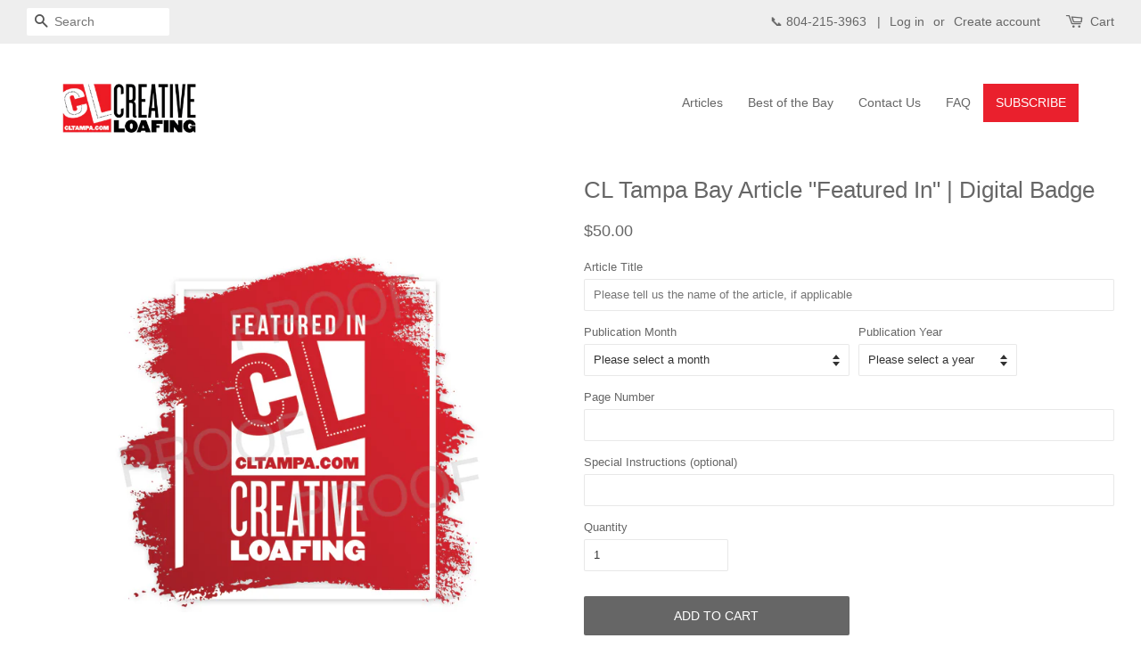

--- FILE ---
content_type: text/html; charset=utf-8
request_url: https://newskeepsake.com/products/cl-tampa-bay-featured-in-digital-badge
body_size: 35928
content:
<!doctype html>
<!--[if lt IE 7]><html class="no-js lt-ie9 lt-ie8 lt-ie7" lang="en"> <![endif]-->
<!--[if IE 7]><html class="no-js lt-ie9 lt-ie8" lang="en"> <![endif]-->
<!--[if IE 8]><html class="no-js lt-ie9" lang="en"> <![endif]-->
<!--[if IE 9 ]><html class="ie9 no-js"> <![endif]-->
<!--[if (gt IE 9)|!(IE)]><!--> <html class="no-js"> <!--<![endif]-->
<head>
<!-- Added by AVADA SEO Suite -->






<meta name="twitter:image" content="http://newskeepsake.com/cdn/shop/products/CLT_Article_Digital_Badge-Mockup_a5c0c695-9ed7-49a8-bdb7-2d4dbf9374c8.png?v=1610981515">
    




<!-- Added by AVADA SEO Suite: Product Structured Data -->
<script type="application/ld+json">{
"@context": "https://schema.org/",
"@type": "Product",
"@id": "4819554893908",
"name": "CL Tampa Bay Article &quot;Featured In&quot; | Digital Badge",
"description": " Product DetailsAdd to your website, social media promotions, email signatures, and more to proudly show off your win to your online customersResolution: 72 dpi*Our products are custom made at the time of your order, and therefore may take a few days. If you need a rush turnaround please give us a call at 1-804-362-8556 or email us at customerservice@newskeepsake.com for information about our pricing and turnaround times. If your award date is not listed, please email us for further assistance.",
"brand": {
  "@type": "Brand",
  "name": "Creative Loafing Tampa"
},
"offers": {
  "@type": "Offer",
  "price": "50.0",
  "priceCurrency": "USD",
  "itemCondition": "https://schema.org/NewCondition",
  "availability": "https://schema.org/InStock",
  "url": "https://newskeepsake.com/products/cl-tampa-bay-featured-in-digital-badge"
},
"image": [
  "https://newskeepsake.com/cdn/shop/products/CLT_Article_Digital_Badge-Mockup_a5c0c695-9ed7-49a8-bdb7-2d4dbf9374c8.png?v=1610981515"
],
"releaseDate": "2020-12-17 12:09:02 -0500",
"sku": "DBARCLT",
"mpn": "DBARCLT"}</script>
<!-- /Added by AVADA SEO Suite --><!-- Added by AVADA SEO Suite: Breadcrumb Structured Data  -->
<script type="application/ld+json">{
  "@context": "https://schema.org",
  "@type": "BreadcrumbList",
  "itemListElement": [{
    "@type": "ListItem",
    "position": 1,
    "name": "Home",
    "item": "https://newskeepsake.com"
  }, {
    "@type": "ListItem",
    "position": 2,
    "name": "CL Tampa Bay Article &quot;Featured In&quot; | Digital Badge",
    "item": "https://newskeepsake.com/products/cl-tampa-bay-featured-in-digital-badge"
  }]
}
</script>
<!-- Added by AVADA SEO Suite -->


<!-- /Added by AVADA SEO Suite -->

<!-- "snippets/booster-seo.liquid" was not rendered, the associated app was uninstalled -->
  <!-- better-social-media-images-head-begin -->
  
  
  
  
<!-- NO IMAGE TAGS -->


  
  

  <!-- better-social-media-images-head-end -->

               <script type='text/javascript'>var easylockdownLocationDisabled = true;</script> <script type='text/javascript' src='//newskeepsake.com/apps/easylockdown/easylockdown-1.0.8.min.js' data-no-instant></script> <script type='text/javascript'>if( typeof InstantClick == 'object' ) easylockdown.clearData();</script> <style type="text/css">#easylockdown-password-form{padding:30px 0;text-align:center}#easylockdown-wrapper,.easylockdown-form-holder{display:inline-block}#easylockdown-password{vertical-align:top;margin-bottom:16px;padding:8px 15px;line-height:1.2em;outline:0;box-shadow:none}#easylockdown-password-error{display:none;color:#fb8077;text-align:left}#easylockdown-password-error.easylockdown-error{border:1px solid #fb8077}#easylockdown-password-form-button:not(.easylockdown-native-styles){vertical-align:top;display:inline-block!important;height:auto!important;padding:8px 15px;background:#777;border-radius:3px;color:#fff!important;line-height:1.2em;text-decoration:none!important}.easylockdown-instantclick-fix,.easylockdown-item-selector{position:absolute;z-index:-999;display:none;height:0;width:0;font-size:0;line-height:0}.easylockdown-collection-item[data-eld-loc-can],.easylockdown-item-selector+*,.easylockdown-item[data-eld-loc-can]{display:none}.easylockdown404-content-container{padding:50px;text-align:center}.easylockdown404-title-holder .easylockdown-title-404{display:block;margin:0 0 1rem;font-size:2rem;line-height:2.5rem}</style> 
























<script type='text/javascript'>easylockdown.hideLinksListByAuth.can['3fdd920280'] = '*[href$="/products/"],*[href*="/products//"],*[href*="/products/?"],*[href*="/products/#"],*[data-eld-product-handle=""]';</script>

















<script type='text/javascript'>
  if( typeof easylockdown == 'object' ) {
    easylockdown.localeRootUrl = '';
    easylockdown.routerByLocation(); 

    easylockdown.onReady(function(e){
      easylockdown.hideAllLinks();
    });
  }
</script>



  
  <!-- Basic page needs ================================================== -->
  <meta charset="utf-8">
  <meta http-equiv="X-UA-Compatible" content="IE=edge,chrome=1">

  
  <link rel="shortcut icon" href="//newskeepsake.com/cdn/shop/files/favicon_32x32.jpg?v=1613773167" type="image/png" />
  

  <!-- Title and description ================================================== -->
  

  

  <!-- Social meta ================================================== -->
  <!-- /snippets/social-meta-tags.liquid -->




<meta property="og:site_name" content="NewsKeepsake">
<meta property="og:url" content="https://newskeepsake.com/products/cl-tampa-bay-featured-in-digital-badge">
<meta property="og:title" content="CL Tampa Bay Article "Featured In" | Digital Badge">
<meta property="og:type" content="product">
<meta property="og:description" content="Philadelphia magazine&#39;s Find It Network window decal.">





  <meta property="og:price:amount" content="50.00">
  <meta property="og:price:currency" content="USD">

<meta property="og:image" content="http://newskeepsake.com/cdn/shop/products/CLT_Article_Digital_Badge-Mockup_a5c0c695-9ed7-49a8-bdb7-2d4dbf9374c8_1200x1200.png?v=1610981515">
<meta property="og:image:secure_url" content="https://newskeepsake.com/cdn/shop/products/CLT_Article_Digital_Badge-Mockup_a5c0c695-9ed7-49a8-bdb7-2d4dbf9374c8_1200x1200.png?v=1610981515">


<meta name="twitter:card" content="summary_large_image">
<meta name="twitter:title" content="CL Tampa Bay Article "Featured In" | Digital Badge">
<meta name="twitter:description" content="Philadelphia magazine&#39;s Find It Network window decal.">


  <!-- Helpers ================================================== -->
  <link rel="canonical" href="https://newskeepsake.com/products/cl-tampa-bay-featured-in-digital-badge">
  <meta name="viewport" content="width=device-width,initial-scale=1">
  <meta name="theme-color" content="#666666">

  <!-- CSS ================================================== -->
  <link href="//newskeepsake.com/cdn/shop/t/25/assets/timber.scss.css?v=24493473320402194291759501206" rel="stylesheet" type="text/css" media="all" />
  <link href="//newskeepsake.com/cdn/shop/t/25/assets/theme.scss.css?v=33112826436892992121759501206" rel="stylesheet" type="text/css" media="all" />


  <script>
    window.theme = window.theme || {};

    var theme = {
      strings: {
        addToCart: "Add to Cart",
        soldOut: "Sold Out",
        unavailable: "Unavailable",
        zoomClose: "Close (Esc)",
        zoomPrev: "Previous (Left arrow key)",
        zoomNext: "Next (Right arrow key)",
        addressError: "Error looking up that address",
        addressNoResults: "No results for that address",
        addressQueryLimit: "You have exceeded the Google API usage limit. Consider upgrading to a \u003ca href=\"https:\/\/developers.google.com\/maps\/premium\/usage-limits\"\u003ePremium Plan\u003c\/a\u003e.",
        authError: "There was a problem authenticating your Google Maps API Key."
      },
      settings: {
        // Adding some settings to allow the editor to update correctly when they are changed
        enableWideLayout: true,
        typeAccentTransform: true,
        typeAccentSpacing: false,
        baseFontSize: '13px',
        headerBaseFontSize: '26px',
        accentFontSize: '14px'
      },
      variables: {
        mediaQueryMedium: 'screen and (max-width: 768px)',
        bpSmall: false
      },
      moneyFormat: "${{amount}}"
    }

    document.documentElement.className = document.documentElement.className.replace('no-js', 'supports-js');
  </script>

  <!-- Header hook for plugins ================================================== -->
  <script>window.performance && window.performance.mark && window.performance.mark('shopify.content_for_header.start');</script><meta name="google-site-verification" content="I4RRJocnLWJwwiI1eTH6IbTcFkoi58IasP4LMBpGteA">
<meta id="shopify-digital-wallet" name="shopify-digital-wallet" content="/8979480634/digital_wallets/dialog">
<meta name="shopify-checkout-api-token" content="7be7eaa6d4a9ad405921040ca67d669f">
<meta id="in-context-paypal-metadata" data-shop-id="8979480634" data-venmo-supported="false" data-environment="production" data-locale="en_US" data-paypal-v4="true" data-currency="USD">
<link rel="alternate" type="application/json+oembed" href="https://newskeepsake.com/products/cl-tampa-bay-featured-in-digital-badge.oembed">
<script async="async" src="/checkouts/internal/preloads.js?locale=en-US"></script>
<link rel="preconnect" href="https://shop.app" crossorigin="anonymous">
<script async="async" src="https://shop.app/checkouts/internal/preloads.js?locale=en-US&shop_id=8979480634" crossorigin="anonymous"></script>
<script id="apple-pay-shop-capabilities" type="application/json">{"shopId":8979480634,"countryCode":"US","currencyCode":"USD","merchantCapabilities":["supports3DS"],"merchantId":"gid:\/\/shopify\/Shop\/8979480634","merchantName":"NewsKeepsake","requiredBillingContactFields":["postalAddress","email","phone"],"requiredShippingContactFields":["postalAddress","email","phone"],"shippingType":"shipping","supportedNetworks":["visa","masterCard","amex","discover","elo","jcb"],"total":{"type":"pending","label":"NewsKeepsake","amount":"1.00"},"shopifyPaymentsEnabled":true,"supportsSubscriptions":true}</script>
<script id="shopify-features" type="application/json">{"accessToken":"7be7eaa6d4a9ad405921040ca67d669f","betas":["rich-media-storefront-analytics"],"domain":"newskeepsake.com","predictiveSearch":true,"shopId":8979480634,"locale":"en"}</script>
<script>var Shopify = Shopify || {};
Shopify.shop = "newskeepsake.myshopify.com";
Shopify.locale = "en";
Shopify.currency = {"active":"USD","rate":"1.0"};
Shopify.country = "US";
Shopify.theme = {"name":"Cart Upgrade Feb 26 2021","id":83716341844,"schema_name":"Minimal","schema_version":"7.0.1","theme_store_id":380,"role":"main"};
Shopify.theme.handle = "null";
Shopify.theme.style = {"id":null,"handle":null};
Shopify.cdnHost = "newskeepsake.com/cdn";
Shopify.routes = Shopify.routes || {};
Shopify.routes.root = "/";</script>
<script type="module">!function(o){(o.Shopify=o.Shopify||{}).modules=!0}(window);</script>
<script>!function(o){function n(){var o=[];function n(){o.push(Array.prototype.slice.apply(arguments))}return n.q=o,n}var t=o.Shopify=o.Shopify||{};t.loadFeatures=n(),t.autoloadFeatures=n()}(window);</script>
<script>
  window.ShopifyPay = window.ShopifyPay || {};
  window.ShopifyPay.apiHost = "shop.app\/pay";
  window.ShopifyPay.redirectState = null;
</script>
<script id="shop-js-analytics" type="application/json">{"pageType":"product"}</script>
<script defer="defer" async type="module" src="//newskeepsake.com/cdn/shopifycloud/shop-js/modules/v2/client.init-shop-cart-sync_BApSsMSl.en.esm.js"></script>
<script defer="defer" async type="module" src="//newskeepsake.com/cdn/shopifycloud/shop-js/modules/v2/chunk.common_CBoos6YZ.esm.js"></script>
<script type="module">
  await import("//newskeepsake.com/cdn/shopifycloud/shop-js/modules/v2/client.init-shop-cart-sync_BApSsMSl.en.esm.js");
await import("//newskeepsake.com/cdn/shopifycloud/shop-js/modules/v2/chunk.common_CBoos6YZ.esm.js");

  window.Shopify.SignInWithShop?.initShopCartSync?.({"fedCMEnabled":true,"windoidEnabled":true});

</script>
<script>
  window.Shopify = window.Shopify || {};
  if (!window.Shopify.featureAssets) window.Shopify.featureAssets = {};
  window.Shopify.featureAssets['shop-js'] = {"shop-cart-sync":["modules/v2/client.shop-cart-sync_DJczDl9f.en.esm.js","modules/v2/chunk.common_CBoos6YZ.esm.js"],"init-fed-cm":["modules/v2/client.init-fed-cm_BzwGC0Wi.en.esm.js","modules/v2/chunk.common_CBoos6YZ.esm.js"],"init-windoid":["modules/v2/client.init-windoid_BS26ThXS.en.esm.js","modules/v2/chunk.common_CBoos6YZ.esm.js"],"shop-cash-offers":["modules/v2/client.shop-cash-offers_DthCPNIO.en.esm.js","modules/v2/chunk.common_CBoos6YZ.esm.js","modules/v2/chunk.modal_Bu1hFZFC.esm.js"],"shop-button":["modules/v2/client.shop-button_D_JX508o.en.esm.js","modules/v2/chunk.common_CBoos6YZ.esm.js"],"init-shop-email-lookup-coordinator":["modules/v2/client.init-shop-email-lookup-coordinator_DFwWcvrS.en.esm.js","modules/v2/chunk.common_CBoos6YZ.esm.js"],"shop-toast-manager":["modules/v2/client.shop-toast-manager_tEhgP2F9.en.esm.js","modules/v2/chunk.common_CBoos6YZ.esm.js"],"shop-login-button":["modules/v2/client.shop-login-button_DwLgFT0K.en.esm.js","modules/v2/chunk.common_CBoos6YZ.esm.js","modules/v2/chunk.modal_Bu1hFZFC.esm.js"],"avatar":["modules/v2/client.avatar_BTnouDA3.en.esm.js"],"init-shop-cart-sync":["modules/v2/client.init-shop-cart-sync_BApSsMSl.en.esm.js","modules/v2/chunk.common_CBoos6YZ.esm.js"],"pay-button":["modules/v2/client.pay-button_BuNmcIr_.en.esm.js","modules/v2/chunk.common_CBoos6YZ.esm.js"],"init-shop-for-new-customer-accounts":["modules/v2/client.init-shop-for-new-customer-accounts_DrjXSI53.en.esm.js","modules/v2/client.shop-login-button_DwLgFT0K.en.esm.js","modules/v2/chunk.common_CBoos6YZ.esm.js","modules/v2/chunk.modal_Bu1hFZFC.esm.js"],"init-customer-accounts-sign-up":["modules/v2/client.init-customer-accounts-sign-up_TlVCiykN.en.esm.js","modules/v2/client.shop-login-button_DwLgFT0K.en.esm.js","modules/v2/chunk.common_CBoos6YZ.esm.js","modules/v2/chunk.modal_Bu1hFZFC.esm.js"],"shop-follow-button":["modules/v2/client.shop-follow-button_C5D3XtBb.en.esm.js","modules/v2/chunk.common_CBoos6YZ.esm.js","modules/v2/chunk.modal_Bu1hFZFC.esm.js"],"checkout-modal":["modules/v2/client.checkout-modal_8TC_1FUY.en.esm.js","modules/v2/chunk.common_CBoos6YZ.esm.js","modules/v2/chunk.modal_Bu1hFZFC.esm.js"],"init-customer-accounts":["modules/v2/client.init-customer-accounts_C0Oh2ljF.en.esm.js","modules/v2/client.shop-login-button_DwLgFT0K.en.esm.js","modules/v2/chunk.common_CBoos6YZ.esm.js","modules/v2/chunk.modal_Bu1hFZFC.esm.js"],"lead-capture":["modules/v2/client.lead-capture_Cq0gfm7I.en.esm.js","modules/v2/chunk.common_CBoos6YZ.esm.js","modules/v2/chunk.modal_Bu1hFZFC.esm.js"],"shop-login":["modules/v2/client.shop-login_BmtnoEUo.en.esm.js","modules/v2/chunk.common_CBoos6YZ.esm.js","modules/v2/chunk.modal_Bu1hFZFC.esm.js"],"payment-terms":["modules/v2/client.payment-terms_BHOWV7U_.en.esm.js","modules/v2/chunk.common_CBoos6YZ.esm.js","modules/v2/chunk.modal_Bu1hFZFC.esm.js"]};
</script>
<script>(function() {
  var isLoaded = false;
  function asyncLoad() {
    if (isLoaded) return;
    isLoaded = true;
    var urls = ["\/\/d1liekpayvooaz.cloudfront.net\/apps\/customizery\/customizery.js?shop=newskeepsake.myshopify.com","https:\/\/assets.getuploadkit.com\/assets\/uploadkit-client.js?shop=newskeepsake.myshopify.com","https:\/\/orderstatus.w3apps.co\/js\/orderlookup.js?shop=newskeepsake.myshopify.com","https:\/\/www.socialintents.com\/api\/socialintents.1.3.js?shop=newskeepsake.myshopify.com#2c9fa5636a8f9151016ab1d597af0cfa","https:\/\/sdks.automizely.com\/conversions\/v1\/conversions.js?app_connection_id=aeed5db0bc4a436db44f72298db3a99d\u0026mapped_org_id=802fd122c50f20f0a8b8432534538b41_v1\u0026shop=newskeepsake.myshopify.com","https:\/\/tabs.tkdigital.dev\/scripts\/ne_smart_tabs_5b53e0d049cbf48c59af4cdf3b0539ba.js?shop=newskeepsake.myshopify.com","https:\/\/loox.io\/widget\/VJWflGBXnK\/loox.1609769633673.js?shop=newskeepsake.myshopify.com","https:\/\/seo.apps.avada.io\/avada-seo-installed.js?shop=newskeepsake.myshopify.com","https:\/\/chimpstatic.com\/mcjs-connected\/js\/users\/debb72bf3db461d5f9184fb8d\/b3a08c3eb3732445d38e87ea4.js?shop=newskeepsake.myshopify.com","https:\/\/app.tncapp.com\/get_script\/7d9a5c68264911ee81185e971e0b6274.js?v=576019\u0026shop=newskeepsake.myshopify.com","https:\/\/node1.itoris.com\/dpo\/storefront\/include.js?shop=newskeepsake.myshopify.com"];
    for (var i = 0; i < urls.length; i++) {
      var s = document.createElement('script');
      s.type = 'text/javascript';
      s.async = true;
      s.src = urls[i];
      var x = document.getElementsByTagName('script')[0];
      x.parentNode.insertBefore(s, x);
    }
  };
  if(window.attachEvent) {
    window.attachEvent('onload', asyncLoad);
  } else {
    window.addEventListener('load', asyncLoad, false);
  }
})();</script>
<script id="__st">var __st={"a":8979480634,"offset":-18000,"reqid":"45c21199-8bcf-4ab6-a3ed-154a2cf814a4-1768885503","pageurl":"newskeepsake.com\/products\/cl-tampa-bay-featured-in-digital-badge","u":"480bfeb31615","p":"product","rtyp":"product","rid":4819554893908};</script>
<script>window.ShopifyPaypalV4VisibilityTracking = true;</script>
<script id="captcha-bootstrap">!function(){'use strict';const t='contact',e='account',n='new_comment',o=[[t,t],['blogs',n],['comments',n],[t,'customer']],c=[[e,'customer_login'],[e,'guest_login'],[e,'recover_customer_password'],[e,'create_customer']],r=t=>t.map((([t,e])=>`form[action*='/${t}']:not([data-nocaptcha='true']) input[name='form_type'][value='${e}']`)).join(','),a=t=>()=>t?[...document.querySelectorAll(t)].map((t=>t.form)):[];function s(){const t=[...o],e=r(t);return a(e)}const i='password',u='form_key',d=['recaptcha-v3-token','g-recaptcha-response','h-captcha-response',i],f=()=>{try{return window.sessionStorage}catch{return}},m='__shopify_v',_=t=>t.elements[u];function p(t,e,n=!1){try{const o=window.sessionStorage,c=JSON.parse(o.getItem(e)),{data:r}=function(t){const{data:e,action:n}=t;return t[m]||n?{data:e,action:n}:{data:t,action:n}}(c);for(const[e,n]of Object.entries(r))t.elements[e]&&(t.elements[e].value=n);n&&o.removeItem(e)}catch(o){console.error('form repopulation failed',{error:o})}}const l='form_type',E='cptcha';function T(t){t.dataset[E]=!0}const w=window,h=w.document,L='Shopify',v='ce_forms',y='captcha';let A=!1;((t,e)=>{const n=(g='f06e6c50-85a8-45c8-87d0-21a2b65856fe',I='https://cdn.shopify.com/shopifycloud/storefront-forms-hcaptcha/ce_storefront_forms_captcha_hcaptcha.v1.5.2.iife.js',D={infoText:'Protected by hCaptcha',privacyText:'Privacy',termsText:'Terms'},(t,e,n)=>{const o=w[L][v],c=o.bindForm;if(c)return c(t,g,e,D).then(n);var r;o.q.push([[t,g,e,D],n]),r=I,A||(h.body.append(Object.assign(h.createElement('script'),{id:'captcha-provider',async:!0,src:r})),A=!0)});var g,I,D;w[L]=w[L]||{},w[L][v]=w[L][v]||{},w[L][v].q=[],w[L][y]=w[L][y]||{},w[L][y].protect=function(t,e){n(t,void 0,e),T(t)},Object.freeze(w[L][y]),function(t,e,n,w,h,L){const[v,y,A,g]=function(t,e,n){const i=e?o:[],u=t?c:[],d=[...i,...u],f=r(d),m=r(i),_=r(d.filter((([t,e])=>n.includes(e))));return[a(f),a(m),a(_),s()]}(w,h,L),I=t=>{const e=t.target;return e instanceof HTMLFormElement?e:e&&e.form},D=t=>v().includes(t);t.addEventListener('submit',(t=>{const e=I(t);if(!e)return;const n=D(e)&&!e.dataset.hcaptchaBound&&!e.dataset.recaptchaBound,o=_(e),c=g().includes(e)&&(!o||!o.value);(n||c)&&t.preventDefault(),c&&!n&&(function(t){try{if(!f())return;!function(t){const e=f();if(!e)return;const n=_(t);if(!n)return;const o=n.value;o&&e.removeItem(o)}(t);const e=Array.from(Array(32),(()=>Math.random().toString(36)[2])).join('');!function(t,e){_(t)||t.append(Object.assign(document.createElement('input'),{type:'hidden',name:u})),t.elements[u].value=e}(t,e),function(t,e){const n=f();if(!n)return;const o=[...t.querySelectorAll(`input[type='${i}']`)].map((({name:t})=>t)),c=[...d,...o],r={};for(const[a,s]of new FormData(t).entries())c.includes(a)||(r[a]=s);n.setItem(e,JSON.stringify({[m]:1,action:t.action,data:r}))}(t,e)}catch(e){console.error('failed to persist form',e)}}(e),e.submit())}));const S=(t,e)=>{t&&!t.dataset[E]&&(n(t,e.some((e=>e===t))),T(t))};for(const o of['focusin','change'])t.addEventListener(o,(t=>{const e=I(t);D(e)&&S(e,y())}));const B=e.get('form_key'),M=e.get(l),P=B&&M;t.addEventListener('DOMContentLoaded',(()=>{const t=y();if(P)for(const e of t)e.elements[l].value===M&&p(e,B);[...new Set([...A(),...v().filter((t=>'true'===t.dataset.shopifyCaptcha))])].forEach((e=>S(e,t)))}))}(h,new URLSearchParams(w.location.search),n,t,e,['guest_login'])})(!0,!0)}();</script>
<script integrity="sha256-4kQ18oKyAcykRKYeNunJcIwy7WH5gtpwJnB7kiuLZ1E=" data-source-attribution="shopify.loadfeatures" defer="defer" src="//newskeepsake.com/cdn/shopifycloud/storefront/assets/storefront/load_feature-a0a9edcb.js" crossorigin="anonymous"></script>
<script crossorigin="anonymous" defer="defer" src="//newskeepsake.com/cdn/shopifycloud/storefront/assets/shopify_pay/storefront-65b4c6d7.js?v=20250812"></script>
<script data-source-attribution="shopify.dynamic_checkout.dynamic.init">var Shopify=Shopify||{};Shopify.PaymentButton=Shopify.PaymentButton||{isStorefrontPortableWallets:!0,init:function(){window.Shopify.PaymentButton.init=function(){};var t=document.createElement("script");t.src="https://newskeepsake.com/cdn/shopifycloud/portable-wallets/latest/portable-wallets.en.js",t.type="module",document.head.appendChild(t)}};
</script>
<script data-source-attribution="shopify.dynamic_checkout.buyer_consent">
  function portableWalletsHideBuyerConsent(e){var t=document.getElementById("shopify-buyer-consent"),n=document.getElementById("shopify-subscription-policy-button");t&&n&&(t.classList.add("hidden"),t.setAttribute("aria-hidden","true"),n.removeEventListener("click",e))}function portableWalletsShowBuyerConsent(e){var t=document.getElementById("shopify-buyer-consent"),n=document.getElementById("shopify-subscription-policy-button");t&&n&&(t.classList.remove("hidden"),t.removeAttribute("aria-hidden"),n.addEventListener("click",e))}window.Shopify?.PaymentButton&&(window.Shopify.PaymentButton.hideBuyerConsent=portableWalletsHideBuyerConsent,window.Shopify.PaymentButton.showBuyerConsent=portableWalletsShowBuyerConsent);
</script>
<script data-source-attribution="shopify.dynamic_checkout.cart.bootstrap">document.addEventListener("DOMContentLoaded",(function(){function t(){return document.querySelector("shopify-accelerated-checkout-cart, shopify-accelerated-checkout")}if(t())Shopify.PaymentButton.init();else{new MutationObserver((function(e,n){t()&&(Shopify.PaymentButton.init(),n.disconnect())})).observe(document.body,{childList:!0,subtree:!0})}}));
</script>
<script id='scb4127' type='text/javascript' async='' src='https://newskeepsake.com/cdn/shopifycloud/privacy-banner/storefront-banner.js'></script><link id="shopify-accelerated-checkout-styles" rel="stylesheet" media="screen" href="https://newskeepsake.com/cdn/shopifycloud/portable-wallets/latest/accelerated-checkout-backwards-compat.css" crossorigin="anonymous">
<style id="shopify-accelerated-checkout-cart">
        #shopify-buyer-consent {
  margin-top: 1em;
  display: inline-block;
  width: 100%;
}

#shopify-buyer-consent.hidden {
  display: none;
}

#shopify-subscription-policy-button {
  background: none;
  border: none;
  padding: 0;
  text-decoration: underline;
  font-size: inherit;
  cursor: pointer;
}

#shopify-subscription-policy-button::before {
  box-shadow: none;
}

      </style>

<script>window.performance && window.performance.mark && window.performance.mark('shopify.content_for_header.end');</script>

  
<!--[if lt IE 9]>
<script src="//cdnjs.cloudflare.com/ajax/libs/html5shiv/3.7.2/html5shiv.min.js" type="text/javascript"></script>
<![endif]-->


  <script src="//newskeepsake.com/cdn/shop/t/25/assets/jquery-2.2.3.min.js?v=58211863146907186831613676204" type="text/javascript"></script>

  <!--[if (gt IE 9)|!(IE)]><!--><script src="//newskeepsake.com/cdn/shop/t/25/assets/lazysizes.min.js?v=177476512571513845041613676205" async="async"></script><!--<![endif]-->
  <!--[if lte IE 9]><script src="//newskeepsake.com/cdn/shop/t/25/assets/lazysizes.min.js?v=177476512571513845041613676205"></script><![endif]-->

  
  


  <!-- "snippets/shogun-head.liquid" was not rendered, the associated app was uninstalled -->
<!--Gem_Page_Header_Script-->
<!-- "snippets/gem-app-header-scripts.liquid" was not rendered, the associated app was uninstalled -->
<!--End_Gem_Page_Header_Script-->
  
  <script>
  window.Shoppad = window.Shoppad || {},
  window.Shoppad.apps = window.Shoppad.apps || {},
  window.Shoppad.apps.infiniteoptions = {
    ready: function() {

      function callback() {
        $('#infiniteoptions-container .datepicker').datepicker({
          inline: true,
          altField: '#infiniteoptions-container .datepicker input[type=text]',
          onSelect: function() {
            $('#infiniteoptions-container .ui-datepicker-inline').hide();
          }
        });

        $('#infiniteoptions-container .datepicker input[type=text]').change(function(){
          $('#infiniteoptions-container .datepicker').datepicker('setDate', $(this).val());
        });

        $('#infiniteoptions-container .datepicker').datepicker( "setDate", '' );

        $('#infiniteoptions-container .datepicker input[type=text]').attr('readonly','true');

        $('#infiniteoptions-container .ui-datepicker-inline').hide();

        $('#infiniteoptions-container .datepicker input[type=text]').on('click touchstart', function () {
              $('#infiniteoptions-container .ui-datepicker-inline').show();
        });
      }

      $(document).on('mouseup touchstart', function(e) {
        // If the target of the click isn't the container nor a descendant of the container.
        if (!$('#infiniteoptions-container .ui-datepicker-inline').is(e.target) && $('#infiniteoptions-container .ui-datepicker-inline').has(e.target).length === 0) {
          $('#infiniteoptions-container .ui-datepicker-inline').hide();
        }
      });

      if (window.jQuery.fn.datepicker) {
        callback();
      } else {
        var script = document.createElement('script');
        script.src = '//code.jquery.com/ui/1.10.2/jquery-ui.js';
        script.onload = callback;
        document.getElementsByTagName('head')[0].appendChild(script);
      }
    }
  };
</script>

<script src='//d1liekpayvooaz.cloudfront.net/apps/customizery/customizery.js?shop=newskeepsake.myshopify.com'></script>
<link href="//newskeepsake.com/cdn/shop/t/25/assets/arp.css?v=19437987692641378341613676515" rel="stylesheet" type="text/css" media="all" />


<script>window.__pagefly_analytics_settings__={"version":2,"pdpr_modal_shown":"1","accept_gdpr":"1","support_guide_popover_shown":"1","app_installed_version":"1.0.3","themes_publish_webhook_id":"284424175674","app_uninstalled_webhook_id":"284424208442","show_switch_mobile":"1","updated_theme_translation":"1","hide_get_started":"1","template_info":"{\"BFCM Fashion - Home\":{\"name\":\"BFCM Fashion - Home\",\"license\":\"pre\",\"ids\":[\"185064\"],\"updated\":\"2019-01-21T13:57:23.689Z\"}}","visits":5589,"pageflyThemeId":45883981882,"dashboardVisits":"1280","migratedSections":true,"klaviyoList":"MFNKPU","klaviyoListKey":"MFNKPU","planMigrated":true,"publish_first_regular_page":"1","install_app":"1","create_first_regular_page":"1","publish_first_home_page":"1","acceptTracking":true,"acceptGATracking":true,"acceptCrisp":true,"acceptCookies":true,"feedbackTriggered":[{"triggeredAt":"2022-04-07T18:25:36.288Z","type":"VIEW_PAGE_NO_TEMPLATE"},{"triggeredAt":"2022-04-20T19:34:45.331Z","type":"OLD_USER"}]};</script>



 

<script>window.__pagefly_analytics_settings__={"version":2,"pdpr_modal_shown":"1","accept_gdpr":"1","support_guide_popover_shown":"1","app_installed_version":"1.0.3","themes_publish_webhook_id":"284424175674","app_uninstalled_webhook_id":"284424208442","show_switch_mobile":"1","updated_theme_translation":"1","hide_get_started":"1","template_info":"{\"BFCM Fashion - Home\":{\"name\":\"BFCM Fashion - Home\",\"license\":\"pre\",\"ids\":[\"185064\"],\"updated\":\"2019-01-21T13:57:23.689Z\"}}","visits":5589,"pageflyThemeId":45883981882,"dashboardVisits":"1280","migratedSections":true,"klaviyoList":"MFNKPU","klaviyoListKey":"MFNKPU","planMigrated":true,"publish_first_regular_page":"1","install_app":"1","create_first_regular_page":"1","publish_first_home_page":"1","acceptTracking":true,"acceptGATracking":true,"acceptCrisp":true,"acceptCookies":true,"feedbackTriggered":[{"triggeredAt":"2022-04-07T18:25:36.288Z","type":"VIEW_PAGE_NO_TEMPLATE"},{"triggeredAt":"2022-04-20T19:34:45.331Z","type":"OLD_USER"}]};</script>

	<script>var loox_global_hash = '1768652289888';</script><script>var loox_pop_active = true;var loox_pop_display = {"home_page":false,"product_page":true,"cart_page":false,"other_pages":false};</script><style>.loox-reviews-default { max-width: 1200px; margin: 0 auto; }.loox-rating .loox-icon { color:#feb82c; }
:root { --lxs-rating-icon-color: #feb82c; }</style>

<script id="dcScript">
  var dcCart = {"note":null,"attributes":{},"original_total_price":0,"total_price":0,"total_discount":0,"total_weight":0.0,"item_count":0,"items":[],"requires_shipping":false,"currency":"USD","items_subtotal_price":0,"cart_level_discount_applications":[],"checkout_charge_amount":0};
  var dcOriginalSubtotal = 0;
  
  
  var dcCustomerId = false;
  var dcCustomerEmail = false;
  var dcCustomerTags = false;
  
  var dcCurrency = '${{amount}}';
</script>

<link href="//newskeepsake.com/cdn/shop/t/25/assets/limoniapps-discountninja.css?v=131508306000702682111661800696" rel="stylesheet" type="text/css" media="all" />


<script type="text/javascript">
try { var a = window.location.href.replace(window.location.hash, ""); var b = [], hash; var c = a.slice(a.indexOf('?') + 1).split('&'); for (var i = 0; i < c.length; i++) {hash = c[i].split('='); b.push(hash[0]); b[hash[0]] = hash[1];} var d = b["token"]; var e = b["discountcode"]; var f = 'limoniapps-discountninja-'; if (d) sessionStorage.setItem(f + 'savedtoken', d); if (e) sessionStorage.setItem(f + 'saveddiscountcode', e); } catch (e) { var a = 0; }
try { if(null==EventTarget.prototype.original_limoniAppsDiscountNinja_addEventListener){EventTarget.prototype.original_limoniAppsDiscountNinja_addEventListener=EventTarget.prototype.addEventListener,EventTarget.prototype.addEventListener=function(n,i,t){this.limoniAppsDiscountNinjaAllHandlers=this.limoniAppsDiscountNinjaAllHandlers||[],this.limoniAppsDiscountNinjaAllHandlers.push({typ:n,fn:i,opt:t}),this.original_limoniAppsDiscountNinja_addEventListener(n,i,t)}} } catch (e) { var a = 0; }
</script>

<!-- BEGIN app block: shopify://apps/seguno-banners/blocks/banners-app-embed/2c1cadd0-9036-4e28-9827-9a97eb288153 --><meta property="seguno:shop-id" content="8979480634" />


<!-- END app block --><!-- BEGIN app block: shopify://apps/teeinblue-product-personalizer/blocks/product-personalizer/67212f31-32b0-450c-97dd-7e182a5fac7b -->


  <!-- teeinblue scripts -->
  <script>
    window.teeinblueShop = {
      shopCurrency: "USD",
    
      moneyFormat: "${{amount}}",
    
    };
  </script>

  

  
    <script id="personalizer-config">
      window.teeinblueShopConfig = {
        
        ...{"atc_action":"redirect","show_buynow":false,"show_gallery":true,"show_preview":true,"zoom_gallery":true,"enable_sticky":true,"primary_color":"#4A04F8","show_quantity":true,"style_variants":"solid","thumbnail_type":"disabled","preview_content":"gallery","show_cross_sell":true,"add_design_links":"property","personalize_type":"direct","show_edit_button":false,"atc_border_radius":"rounded","atc_button_layout":"layout_1","etsy_listing_type":"physical","position_of_price":"price_compared_save","addon_price_enable":true,"alignment_variants":"left","show_arrows_mobile":true,"show_saving_amount":true,"use_ui_date_picker":false,"addon_option_enable":true,"show_preview_button":true,"enable_for_all_pages":true,"preview_button_color":"#000000","show_app_description":true,"variant_active_color":"#4A04F8","etsy_listing_who_made":"someone_else","show_compare_at_price":true,"border_radius_variants":"rounded","etsy_listing_is_supply":false,"etsy_listing_when_made":"made_to_order","sync_between_templates":true,"show_navigation_numbers":true,"support_public_property":false,"hide_single_value_option":true,"load_gallery_immediately":false,"enable_personalize_button":true,"image_placement_on_mockup":true,"personalization_alignment":"left","personalization_font_size":"small","preview_button_text_color":"#1BB066","use_reposition_on_gallery":true,"addon_product_price_enable":true,"auto_select_first_template":true,"collapse_description_block":false,"addtocart_button_hover_color":"#03A554","confirmation_checkbox_enable":true,"personalization_active_color":"#0909F8","personalization_item_per_row":"4","personalization_toggle_style":"checkbox","show_custom_info_below_price":true,"action_button_in_zoom_gallery":"hover_pinch_zoom","is_display_customization_link":false,"personalization_border_radius":"rounded","show_galley_thumbnails_mobile":true,"personalization_choose_a_theme":"modern","etsy_listing_production_partner":"auto_select","action_button_in_show_save_badge":"show_percentage","show_personalization_form_header":true,"show_assigned_variant_images_only":true,"personalization_form_background_color":"#F3F2F2","show_checkout_button_on_preview_popup":true,"personalization_header_background_color":"#F3F2F2","sync_campaign_info_to_shopify":true,"size_label":"Size","color_label":"Color","saving_text":"saving","loading_lyric":"Loading lyrics...","template_label":"{{ ARTWORK_NAME }} Design Options","cross_sell_title":"Standard Production Speed (7-10 Business Days)","addon_price_label":"Selection will add {{PRICE}} to the price","description_label":"Description","form_header_title":"Personalization Form","addon_option_label":"+{{VALUE}}","moderation_blocked":"This image is blocked due to sensitive content or a policy violation (e.g., weapons, violence, sexual content). Please upload a different image.","upload_button_text":"Choose a photo/image","buynow_button_label":"Buy now","form_required_error":"Some fields are required or invalid data","input_invalid_error":"Invalid data","next_button_tooltip":"Next","prev_button_tooltip":"Prev","confirmation_message":"Please check the confirmation box above before proceeding","input_required_error":"This field is required!","out_of_stock_message":"Your selection is out of stock. Please choose another option.","preview_button_label":"Preview","success_atc_response":"This item has been added to cart!<br><a href=\"/cart\">View cart</a>","scrabble_unique_error":"No letters (without special characters) in the word {{WORDS}} exist in any other words.","song_search_no_result":"No songs found. Try another keyword.","addtocart_button_label":"Add to Cart","cross_sell_description":"NEED RUSH PRODUCTION? See options here","gpx_upload_button_text":"Choose a .gpx file","scrabble_maximal_error":"Maximum number of words is {{MAX}}.","scrabble_minimal_error":"We need at least 2 words to create a scrabble.","available_product_label":"Available Keepsakes","center_map_button_label":"Center map","custom_info_below_price":"excl. tax (where applicable) & shipping","loading_lyric_no_result":"Lyrics not found.","min_size_upload_warning":"Cannot upload because the image is too small. Please upload a bigger image","recustomize_button_text":"Recustomize photo/image","reposition_button_label":"Reposition","scrabble_add_word_error":"Cannot add the words to the crossword.","song_search_placeholder":"Search for a song","upload_button_text_reup":"Change photo/image","visibility_toggle_label":"Show {{ INPUT_LABEL }}","edit_design_button_label":"Edit design","maps_cancel_button_label":"Cancel","maps_select_button_label":"Select & continue","min_width_height_warning":"Your photo does not meet the minimum resolution requirement. Please upload a photo larger than {{ MIN_WIDTH }}x{{ MIN_HEIGHT }}","personalize_button_label":"Personalize","select_vector_file_error":"You must select a file with the extension .svg or .eps.","song_search_button_label":"Select","update_item_button_label":"Update cart","upload_button_text_error":"Cannot upload. Contact us for more information.","product_name_button_label":"Product Name","unavailable_variant_error":"Selected variant is unavailable","upload_rate_limit_warning":"You have {{ REMAINING }}/{{ LIMIT }} image effect uploads remaining.","upload_vector_button_text":"Choose a vector","close_preview_buttom_label":"Close preview","image_placement_save_label":"Save","upload_rate_limit_exceeded":"You’ve reached the image effect upload limit for this option. Please try again in an hour.","confirmation_checkbox_label":"Kindly confirm the accuracy of your personalization details before you finalize your purchase.","cropper_cancel_button_label":"Cancel","cropper_select_button_label":"Select","gpx_upload_button_text_reup":"Choose another .gpx file","max_size_upload_gpx_warning":"Cannot upload because .gpx file is too large. Please upload a smaller file.","preview_design_button_label":"Preview design","cross_sell_edit_button_label":"Change Production Speed Option","default_dropdown_placeholder":"Choose an option","gpx_upload_button_text_error":"Cannot upload. Contact us for more information.","image_placement_cancel_label":"Cancel","upload_button_text_uploading":"Uploading...","variant_dropdown_placeholder":"Choose an option","gpx_upload_button_text_strava":"Connect Strava","upload_vector_button_text_reup":"Choose another vector","cropper_min_size_upload_warning":"Cannot upload because the cropped area is too small. Please resize the crop bigger","cross_sell_sold_out_button_label":"Sold out","gpx_upload_button_text_uploading":"Uploading...","cross_sell_confirm_delete_message":"Are you sure you want to remove this item?","gpx_upload_button_text_connecting":"Connecting...","recustomize_route_maps_button_text":"Recustomize route map","gpx_upload_button_text_add_activity":"Add","gpx_upload_button_text_error_strava":"Strava error. Please try again later.","cross_sell_cancel_delete_button_label":"NO","checkout_button_label_on_preview_popup":"Process to Checkout","cross_sell_choose_product_button_label":"Choose product","cross_sell_confirm_delete_button_label":"YES","gpx_upload_button_text_show_activities":"Show activities","gpx_upload_button_text_disconnect_strava":"Disconnect Strava","gpx_upload_button_text_not_found_activities":"No activities found","gpx_upload_button_text_error_not_connected_strava":"Cannot connect to Strava. Contact us for more information.","photo_endpoint":""},
        
        
        ...{"size_label":"Size","color_label":"Color","saving_text":"saving","loading_lyric":"Loading lyrics...","template_label":"{{ ARTWORK_NAME }} Design Options","cross_sell_title":"Standard Production Speed (7-10 Business Days)","addon_price_label":"Selection will add {{PRICE}} to the price","description_label":"Description","form_header_title":"Personalization Form","addon_option_label":"+{{VALUE}}","moderation_blocked":"This image is blocked due to sensitive content or a policy violation (e.g., weapons, violence, sexual content). Please upload a different image.","upload_button_text":"Choose a photo/image","buynow_button_label":"Buy now","form_required_error":"Some fields are required or invalid data","input_invalid_error":"Invalid data","next_button_tooltip":"Next","prev_button_tooltip":"Prev","confirmation_message":"Please check the confirmation box above before proceeding","input_required_error":"This field is required!","out_of_stock_message":"Your selection is out of stock. Please choose another option.","preview_button_label":"Preview","success_atc_response":"This item has been added to cart!<br><a href=\"/cart\">View cart</a>","scrabble_unique_error":"No letters (without special characters) in the word {{WORDS}} exist in any other words.","song_search_no_result":"No songs found. Try another keyword.","addtocart_button_label":"Add to Cart","cross_sell_description":"NEED RUSH PRODUCTION? See options here","gpx_upload_button_text":"Choose a .gpx file","scrabble_maximal_error":"Maximum number of words is {{MAX}}.","scrabble_minimal_error":"We need at least 2 words to create a scrabble.","available_product_label":"Available Keepsakes","center_map_button_label":"Center map","custom_info_below_price":"excl. tax (where applicable) & shipping","loading_lyric_no_result":"Lyrics not found.","min_size_upload_warning":"Cannot upload because the image is too small. Please upload a bigger image","recustomize_button_text":"Recustomize photo/image","reposition_button_label":"Reposition","scrabble_add_word_error":"Cannot add the words to the crossword.","song_search_placeholder":"Search for a song","upload_button_text_reup":"Change photo/image","visibility_toggle_label":"Show {{ INPUT_LABEL }}","edit_design_button_label":"Edit design","maps_cancel_button_label":"Cancel","maps_select_button_label":"Select & continue","min_width_height_warning":"Your photo does not meet the minimum resolution requirement. Please upload a photo larger than {{ MIN_WIDTH }}x{{ MIN_HEIGHT }}","personalize_button_label":"Personalize","select_vector_file_error":"You must select a file with the extension .svg or .eps.","song_search_button_label":"Select","update_item_button_label":"Update cart","upload_button_text_error":"Cannot upload. Contact us for more information.","product_name_button_label":"Product Name","unavailable_variant_error":"Selected variant is unavailable","upload_rate_limit_warning":"You have {{ REMAINING }}/{{ LIMIT }} image effect uploads remaining.","upload_vector_button_text":"Choose a vector","close_preview_buttom_label":"Close preview","image_placement_save_label":"Save","upload_rate_limit_exceeded":"You’ve reached the image effect upload limit for this option. Please try again in an hour.","confirmation_checkbox_label":"Kindly confirm the accuracy of your personalization details before you finalize your purchase.","cropper_cancel_button_label":"Cancel","cropper_select_button_label":"Select","gpx_upload_button_text_reup":"Choose another .gpx file","max_size_upload_gpx_warning":"Cannot upload because .gpx file is too large. Please upload a smaller file.","preview_design_button_label":"Preview design","cross_sell_edit_button_label":"Change Production Speed Option","default_dropdown_placeholder":"Choose an option","gpx_upload_button_text_error":"Cannot upload. Contact us for more information.","image_placement_cancel_label":"Cancel","upload_button_text_uploading":"Uploading...","variant_dropdown_placeholder":"Choose an option","gpx_upload_button_text_strava":"Connect Strava","upload_vector_button_text_reup":"Choose another vector","cropper_min_size_upload_warning":"Cannot upload because the cropped area is too small. Please resize the crop bigger","cross_sell_sold_out_button_label":"Sold out","gpx_upload_button_text_uploading":"Uploading...","cross_sell_confirm_delete_message":"Are you sure you want to remove this item?","gpx_upload_button_text_connecting":"Connecting...","recustomize_route_maps_button_text":"Recustomize route map","gpx_upload_button_text_add_activity":"Add","gpx_upload_button_text_error_strava":"Strava error. Please try again later.","cross_sell_cancel_delete_button_label":"NO","checkout_button_label_on_preview_popup":"Process to Checkout","cross_sell_choose_product_button_label":"Choose product","cross_sell_confirm_delete_button_label":"YES","gpx_upload_button_text_show_activities":"Show activities","gpx_upload_button_text_disconnect_strava":"Disconnect Strava","gpx_upload_button_text_not_found_activities":"No activities found","gpx_upload_button_text_error_not_connected_strava":"Cannot connect to Strava. Contact us for more information."},
        
        
        storefrontAccessToken: "822e3d8b1b2496773731a1c1db39c997",
        
      };
      window.teeinblueShopTranslations = {
        
      };
      
      
    </script>
  

  
    
    
    
    
    
    
    
    
    
    
    

    

    
    <script id="teeinblue-product-data">
      window.teeinblueCampaign = {
        
        isTeeInBlueProduct: false,
        isPlatformProduct: false,
        productId: 4819554893908,
        variantsById: {
          
          "32983368237140": {
            ...({"id":32983368237140,"title":"Default Title","option1":"Default Title","option2":null,"option3":null,"sku":"DBARCLT","requires_shipping":false,"taxable":false,"featured_image":null,"available":true,"name":"CL Tampa Bay Article \"Featured In\" | Digital Badge","public_title":null,"options":["Default Title"],"price":5000,"weight":57,"compare_at_price":null,"inventory_management":null,"barcode":"","requires_selling_plan":false,"selling_plan_allocations":[],"quantity_rule":{"min":1,"max":null,"increment":1}}),
            inventory_policy: "deny",
          },
          
        },
        
        config: {"atc_action":"redirect","show_buynow":false,"show_gallery":true,"show_preview":true,"zoom_gallery":true,"enable_sticky":true,"primary_color":"#4A04F8","show_quantity":true,"style_variants":"solid","thumbnail_type":"disabled","preview_content":"gallery","show_cross_sell":true,"add_design_links":"property","personalize_type":"direct","show_edit_button":false,"atc_border_radius":"rounded","atc_button_layout":"layout_1","etsy_listing_type":"physical","position_of_price":"price_compared_save","addon_price_enable":true,"alignment_variants":"left","show_arrows_mobile":true,"show_saving_amount":true,"use_ui_date_picker":false,"addon_option_enable":true,"show_preview_button":true,"enable_for_all_pages":true,"preview_button_color":"#000000","show_app_description":true,"variant_active_color":"#4A04F8","etsy_listing_who_made":"someone_else","show_compare_at_price":true,"border_radius_variants":"rounded","etsy_listing_is_supply":false,"etsy_listing_when_made":"made_to_order","sync_between_templates":true,"show_navigation_numbers":true,"support_public_property":false,"hide_single_value_option":true,"load_gallery_immediately":false,"enable_personalize_button":true,"image_placement_on_mockup":true,"personalization_alignment":"left","personalization_font_size":"small","preview_button_text_color":"#1BB066","use_reposition_on_gallery":true,"addon_product_price_enable":true,"auto_select_first_template":true,"collapse_description_block":false,"addtocart_button_hover_color":"#03A554","confirmation_checkbox_enable":true,"personalization_active_color":"#0909F8","personalization_item_per_row":"4","personalization_toggle_style":"checkbox","show_custom_info_below_price":true,"action_button_in_zoom_gallery":"hover_pinch_zoom","is_display_customization_link":false,"personalization_border_radius":"rounded","show_galley_thumbnails_mobile":true,"personalization_choose_a_theme":"modern","etsy_listing_production_partner":"auto_select","action_button_in_show_save_badge":"show_percentage","show_personalization_form_header":true,"show_assigned_variant_images_only":true,"personalization_form_background_color":"#F3F2F2","show_checkout_button_on_preview_popup":true,"personalization_header_background_color":"#F3F2F2","sync_campaign_info_to_shopify":true,"size_label":"Size","color_label":"Color","saving_text":"saving","loading_lyric":"Loading lyrics...","template_label":"{{ ARTWORK_NAME }} Design Options","cross_sell_title":"Standard Production Speed (7-10 Business Days)","addon_price_label":"Selection will add {{PRICE}} to the price","description_label":"Description","form_header_title":"Personalization Form","addon_option_label":"+{{VALUE}}","moderation_blocked":"This image is blocked due to sensitive content or a policy violation (e.g., weapons, violence, sexual content). Please upload a different image.","upload_button_text":"Choose a photo/image","buynow_button_label":"Buy now","form_required_error":"Some fields are required or invalid data","input_invalid_error":"Invalid data","next_button_tooltip":"Next","prev_button_tooltip":"Prev","confirmation_message":"Please check the confirmation box above before proceeding","input_required_error":"This field is required!","out_of_stock_message":"Your selection is out of stock. Please choose another option.","preview_button_label":"Preview","success_atc_response":"This item has been added to cart!<br><a href=\"/cart\">View cart</a>","scrabble_unique_error":"No letters (without special characters) in the word {{WORDS}} exist in any other words.","song_search_no_result":"No songs found. Try another keyword.","addtocart_button_label":"Add to Cart","cross_sell_description":"NEED RUSH PRODUCTION? See options here","gpx_upload_button_text":"Choose a .gpx file","scrabble_maximal_error":"Maximum number of words is {{MAX}}.","scrabble_minimal_error":"We need at least 2 words to create a scrabble.","available_product_label":"Available Keepsakes","center_map_button_label":"Center map","custom_info_below_price":"excl. tax (where applicable) & shipping","loading_lyric_no_result":"Lyrics not found.","min_size_upload_warning":"Cannot upload because the image is too small. Please upload a bigger image","recustomize_button_text":"Recustomize photo/image","reposition_button_label":"Reposition","scrabble_add_word_error":"Cannot add the words to the crossword.","song_search_placeholder":"Search for a song","upload_button_text_reup":"Change photo/image","visibility_toggle_label":"Show {{ INPUT_LABEL }}","edit_design_button_label":"Edit design","maps_cancel_button_label":"Cancel","maps_select_button_label":"Select & continue","min_width_height_warning":"Your photo does not meet the minimum resolution requirement. Please upload a photo larger than {{ MIN_WIDTH }}x{{ MIN_HEIGHT }}","personalize_button_label":"Personalize","select_vector_file_error":"You must select a file with the extension .svg or .eps.","song_search_button_label":"Select","update_item_button_label":"Update cart","upload_button_text_error":"Cannot upload. Contact us for more information.","product_name_button_label":"Product Name","unavailable_variant_error":"Selected variant is unavailable","upload_rate_limit_warning":"You have {{ REMAINING }}/{{ LIMIT }} image effect uploads remaining.","upload_vector_button_text":"Choose a vector","close_preview_buttom_label":"Close preview","image_placement_save_label":"Save","upload_rate_limit_exceeded":"You’ve reached the image effect upload limit for this option. Please try again in an hour.","confirmation_checkbox_label":"Kindly confirm the accuracy of your personalization details before you finalize your purchase.","cropper_cancel_button_label":"Cancel","cropper_select_button_label":"Select","gpx_upload_button_text_reup":"Choose another .gpx file","max_size_upload_gpx_warning":"Cannot upload because .gpx file is too large. Please upload a smaller file.","preview_design_button_label":"Preview design","cross_sell_edit_button_label":"Change Production Speed Option","default_dropdown_placeholder":"Choose an option","gpx_upload_button_text_error":"Cannot upload. Contact us for more information.","image_placement_cancel_label":"Cancel","upload_button_text_uploading":"Uploading...","variant_dropdown_placeholder":"Choose an option","gpx_upload_button_text_strava":"Connect Strava","upload_vector_button_text_reup":"Choose another vector","cropper_min_size_upload_warning":"Cannot upload because the cropped area is too small. Please resize the crop bigger","cross_sell_sold_out_button_label":"Sold out","gpx_upload_button_text_uploading":"Uploading...","cross_sell_confirm_delete_message":"Are you sure you want to remove this item?","gpx_upload_button_text_connecting":"Connecting...","recustomize_route_maps_button_text":"Recustomize route map","gpx_upload_button_text_add_activity":"Add","gpx_upload_button_text_error_strava":"Strava error. Please try again later.","cross_sell_cancel_delete_button_label":"NO","checkout_button_label_on_preview_popup":"Process to Checkout","cross_sell_choose_product_button_label":"Choose product","cross_sell_confirm_delete_button_label":"YES","gpx_upload_button_text_show_activities":"Show activities","gpx_upload_button_text_disconnect_strava":"Disconnect Strava","gpx_upload_button_text_not_found_activities":"No activities found","gpx_upload_button_text_error_not_connected_strava":"Cannot connect to Strava. Contact us for more information.","photo_endpoint":""},
        
        
        configTranslation: {"size_label":"Size","color_label":"Color","saving_text":"saving","loading_lyric":"Loading lyrics...","template_label":"{{ ARTWORK_NAME }} Design Options","cross_sell_title":"Standard Production Speed (7-10 Business Days)","addon_price_label":"Selection will add {{PRICE}} to the price","description_label":"Description","form_header_title":"Personalization Form","addon_option_label":"+{{VALUE}}","moderation_blocked":"This image is blocked due to sensitive content or a policy violation (e.g., weapons, violence, sexual content). Please upload a different image.","upload_button_text":"Choose a photo/image","buynow_button_label":"Buy now","form_required_error":"Some fields are required or invalid data","input_invalid_error":"Invalid data","next_button_tooltip":"Next","prev_button_tooltip":"Prev","confirmation_message":"Please check the confirmation box above before proceeding","input_required_error":"This field is required!","out_of_stock_message":"Your selection is out of stock. Please choose another option.","preview_button_label":"Preview","success_atc_response":"This item has been added to cart!<br><a href=\"/cart\">View cart</a>","scrabble_unique_error":"No letters (without special characters) in the word {{WORDS}} exist in any other words.","song_search_no_result":"No songs found. Try another keyword.","addtocart_button_label":"Add to Cart","cross_sell_description":"NEED RUSH PRODUCTION? See options here","gpx_upload_button_text":"Choose a .gpx file","scrabble_maximal_error":"Maximum number of words is {{MAX}}.","scrabble_minimal_error":"We need at least 2 words to create a scrabble.","available_product_label":"Available Keepsakes","center_map_button_label":"Center map","custom_info_below_price":"excl. tax (where applicable) & shipping","loading_lyric_no_result":"Lyrics not found.","min_size_upload_warning":"Cannot upload because the image is too small. Please upload a bigger image","recustomize_button_text":"Recustomize photo/image","reposition_button_label":"Reposition","scrabble_add_word_error":"Cannot add the words to the crossword.","song_search_placeholder":"Search for a song","upload_button_text_reup":"Change photo/image","visibility_toggle_label":"Show {{ INPUT_LABEL }}","edit_design_button_label":"Edit design","maps_cancel_button_label":"Cancel","maps_select_button_label":"Select & continue","min_width_height_warning":"Your photo does not meet the minimum resolution requirement. Please upload a photo larger than {{ MIN_WIDTH }}x{{ MIN_HEIGHT }}","personalize_button_label":"Personalize","select_vector_file_error":"You must select a file with the extension .svg or .eps.","song_search_button_label":"Select","update_item_button_label":"Update cart","upload_button_text_error":"Cannot upload. Contact us for more information.","product_name_button_label":"Product Name","unavailable_variant_error":"Selected variant is unavailable","upload_rate_limit_warning":"You have {{ REMAINING }}/{{ LIMIT }} image effect uploads remaining.","upload_vector_button_text":"Choose a vector","close_preview_buttom_label":"Close preview","image_placement_save_label":"Save","upload_rate_limit_exceeded":"You’ve reached the image effect upload limit for this option. Please try again in an hour.","confirmation_checkbox_label":"Kindly confirm the accuracy of your personalization details before you finalize your purchase.","cropper_cancel_button_label":"Cancel","cropper_select_button_label":"Select","gpx_upload_button_text_reup":"Choose another .gpx file","max_size_upload_gpx_warning":"Cannot upload because .gpx file is too large. Please upload a smaller file.","preview_design_button_label":"Preview design","cross_sell_edit_button_label":"Change Production Speed Option","default_dropdown_placeholder":"Choose an option","gpx_upload_button_text_error":"Cannot upload. Contact us for more information.","image_placement_cancel_label":"Cancel","upload_button_text_uploading":"Uploading...","variant_dropdown_placeholder":"Choose an option","gpx_upload_button_text_strava":"Connect Strava","upload_vector_button_text_reup":"Choose another vector","cropper_min_size_upload_warning":"Cannot upload because the cropped area is too small. Please resize the crop bigger","cross_sell_sold_out_button_label":"Sold out","gpx_upload_button_text_uploading":"Uploading...","cross_sell_confirm_delete_message":"Are you sure you want to remove this item?","gpx_upload_button_text_connecting":"Connecting...","recustomize_route_maps_button_text":"Recustomize route map","gpx_upload_button_text_add_activity":"Add","gpx_upload_button_text_error_strava":"Strava error. Please try again later.","cross_sell_cancel_delete_button_label":"NO","checkout_button_label_on_preview_popup":"Process to Checkout","cross_sell_choose_product_button_label":"Choose product","cross_sell_confirm_delete_button_label":"YES","gpx_upload_button_text_show_activities":"Show activities","gpx_upload_button_text_disconnect_strava":"Disconnect Strava","gpx_upload_button_text_not_found_activities":"No activities found","gpx_upload_button_text_error_not_connected_strava":"Cannot connect to Strava. Contact us for more information."},
        
        
        addonVariants: [
          
        
        ],
        
        storefrontAccessToken: "822e3d8b1b2496773731a1c1db39c997",
        
        
        crossSellProduct: null,
        crossSellCollections: null,
      };
    </script>
    
  

  
    
    
    <script
      type="text/javascript"
      src="https://sdk.teeinblue.com/shopify/app-v1.js?token=ebdfGDBOoL3TkChMEUCyJGFaAQbhuJ3R&shop=newskeepsake.myshopify.com"
      defer="defer"
    ></script>
    <script>
      (function () {
        let timeout = window.TeeInBlue?.loaderTimeout || 2000;

        setTimeout(() => {
          if (window.TEEINBLUE_LOADED) {
            return;
          }

          let script = document.createElement('script');
          script.setAttribute('src', 'https://sdk.teeinblue.com/shopify/app-v1.js?token=ebdfGDBOoL3TkChMEUCyJGFaAQbhuJ3R&shop=newskeepsake.myshopify.com');
          script.setAttribute('async', '');
          document.head.appendChild(script);
        }, timeout);
      })();
    </script>
  
  <!-- teeinblue async script -->
  <script
    type="text/javascript"
    async
    src="https://sdk.teeinblue.com/async.js?platform=shopify&amp;v=1&amp;token=ebdfGDBOoL3TkChMEUCyJGFaAQbhuJ3R&amp;shop=newskeepsake.myshopify.com"
  ></script>
  <!-- teeinblue async script end -->

  
    <style id="teeinblue-custom-style">
.tee-clipart .tee-clipart-label img {
    height: auto !important;
}
</style>
  

  
    <script id="teeinblue-custom-script">

</script>
  
  <!-- teeinblue scripts end. -->



<!-- END app block --><!-- BEGIN app block: shopify://apps/ta-banner-pop-up/blocks/bss-banner-popup/2db47c8b-7637-4260-aa84-586b08e92aea --><script id='bss-banner-config-data'>
	if(typeof BSS_BP == "undefined") {
	  window.BSS_BP = {
	  	app_id: "",
			shop_id: "9023",
			is_watermark: "false",
			customer: null,
			shopDomain: "newskeepsake.myshopify.com",
			storefrontAccessToken: "75bd2e4cc97f53600dfd9044f6c8a008",
			popup: {
				configs: [],
			},
			banner: {
				configs: []
			},
			window_popup: {
				configs: []
			},
			popupSettings: {
				delay_time: 2,
				gap_time: 3,
			},
			page_type: "product",
			productPageId: "4819554893908",
			collectionPageId: "",
			noImageAvailableImgUrl: "https://cdn.shopify.com/extensions/019bba9f-8306-754a-a18a-684ca98c6f55/banner-popup-tae-331/assets/no-image-available.png",
			currentLocale: {
				name: "English",
				primary: true,
				iso_code: "en",
			},
			country: {
				name: "United States",
				iso_code: "US",
				currencySymbol: "$",
				market_id: "1104642132",
			},
			is_locked: false,
			partner_development: false,
			excluded_ips: '[]',
		}
		Object.defineProperty(BSS_BP, 'plan_code', {
			enumerable: false,
			configurable: false,
			writable: false,
			value: "free",
		});
		Object.defineProperty(BSS_BP, 'is_exceed_quota', {
			enumerable: false,
			configurable: false,
			writable: false,
			value: "",
		});
		Object.defineProperty(BSS_BP, 'is_legacy', {
			enumerable: false,
			configurable: false,
			writable: false,
			value: "true",
		});
	}
</script>


	<link fetchpriority="high" rel="preload" as="script" href=https://cdn.shopify.com/extensions/019bba9f-8306-754a-a18a-684ca98c6f55/banner-popup-tae-331/assets/bss.bp.shared.js />
	<!-- BEGIN app snippet: window-popup-config --><script>
  BSS_BP.window_popup.configs = [].concat();

  
  BSS_BP.window_popup.dictionary = {};
  </script><!-- END app snippet -->
	<!-- BEGIN app snippet: banner-config --><script>

  BSS_BP.banner.configs = [].concat({"id":8056,"shop_id":9023,"banner_type":0,"name":"Mother's Day 2025","priority":1,"enable":true,"position":0,"customer_type":0,"product_type":2,"excl_product_type":0,"excl_customer_type":0,"enable_allowed_countries":false,"enable_fixed_time":false,"enable_visibility_date":false,"close_button":false,"is_fixed":false,"countries":"","country_type":0,"exclude_countries":null,"fixed_time":"{}","from_date":"2025-04-24T14:35:07.000Z","to_date":"2025-04-24T14:35:07.000Z","enable_to_date":true,"customer_ids":"","customer_tags":"","collections":"","product_ids":"7670487908436","tags":"","excl_customer_ids":"","excl_customer_tags":"","excl_product_ids":"","excl_tags":"","pages":"product","specific_pages":"","enable_excl_pages":false,"excl_pages":"","show_device":"all","btn_close_color":"#ffffff","show_arrow":false,"btn_arrow_color":"#ffffff","enable_language":false,"allowed_languages":"","custom_css":"","delay_type":0,"delay_time":0,"show_again_type":0,"show_again_time":0,"collection_type":0,"collection_ids":"","excl_product_collections":"","is_deleted":false,"created_at":"2025-04-24T14:51:01.628Z","updated_at":"2025-04-24T14:51:01.628Z","email_integrations":{"shopify":{"tags":"BSSbanner","enabled":true}},"multi_config":null,"banner_templates":[{"id":8040,"banner_id":8056,"template":1,"banner_text":"<p>ORDER BY MAY 2ND</p><p>FOR DELIVERY BY MOTHER'S DAY</p>","clickable":false,"redirect_url":null,"bg_type":1,"bg_color":"#006BFF","bg_opacity":100,"bg_gradient":"{\"color1\":\"#F55DB8\",\"color2\":\"#FFB1D7\"}","bg_preset":0,"bg_img_url_cdn":null,"bg_img_url_s3":"https://d1d838qvki95xf.cloudfront.net/public/static/adminhtml/banner/109-trees-truncks-winter-gray.png","bg_img_path_name":null,"bg_size":null,"text_format":2,"font_color":"#ffffff","font_size":16,"font_size_button":13,"font_family":"Playfair Display","font_url":"https://banner-sale-popup.tech-arms.io/fonts/Playfair_Display.ttf","font_url_cdn":"https://cdn.shopify.com/s/files/1/0089/7948/0634/files/Playfair_Display.ttf?v=1745506260","act_type":0,"act_text":"<span style=\"font-size: 13px\">SHOP NOW</span>","btn_style":0,"act_content_color":"#ffffff","btn_text_color":"#2f4052","countdown_start_time":"Thu Apr 24 2025 10:35:00 GMT-0400 (Eastern Daylight Time)","countdown_end_time":"Fri May 02 2025 12:00:00 GMT-0400 (Eastern Daylight Time)","act_timer_end":0,"timer_color":"{\"background\":\"#AB1380\",\"text\":\"#ffffff\"}","trans_countdown":"{\"day\":\"Days\",\"hours\":\"Hrs\",\"minute\":\"Mins\",\"second\":\"Secs\"}","animation_type":0,"animation_duration":"3","animation_hover_pause":false,"font_size_countdown":19,"countdown_type":0,"countdown_format":"dd:hh:mm:ss","countdown_daily":"{\"from_time\":\"00:00\",\"to_time\":\"23:59\"}","countdown_interval":"{\"start_time\":\"Thu Apr 24 2025 10:35:00 GMT-0400 (Eastern Daylight Time)\",\"countdown_length\":{\"days\":31,\"hours\":0,\"minutes\":0},\"break_length\":{\"days\":31,\"hours\":0,\"minutes\":0}}","bg_padding":12,"bg_padding_bottom":12,"bg_padding_left":0,"bg_padding_right":0,"mobile_padding_enabled":true,"mb_bg_padding":"12px 0px 12px 0px","content_gap":16,"font_scale_enabled":false,"font_scale":0,"border_width":"0px 0px 0px 0px","border_radius":"0px 0px 0px 0px","border_style":0,"border_color":"#000000","content_order":"text,countdown","btn_copy":"{\"text_copy\":\"\",\"success_mess\":\"COPIED ✅\"}","discount_id":"","discount_style":"{\"border\":7,\"background\":\"#ffffff\",\"text_color\":\"#ffffff\",\"font_size\":13}","selected_template":null,"modified_fields":null,"enable_coupon":false,"coupon_source":0,"coupon_code":"","btn_settings":null,"free_shipping_goal":{},"form_structure":null,"button_styles":null,"slide_config":null,"created_at":"2025-04-24T14:51:01.628Z","updated_at":"2025-04-24T14:51:01.628Z"}]},);

  
  BSS_BP.banner.dictionary = {};
  </script><!-- END app snippet -->
	<!-- BEGIN app snippet: sale-popup-config --><script>
  
    BSS_BP.popupSettings = {"delay_time":2,"gap_time":3};
  

  

  BSS_BP.popup.configs = [].concat({"id":3937,"shop_id":9023,"type":1,"priority":1,"enable":true,"name":"15% Off Mother's Day","device":"desktop,mobile","countries":"","enable_allowed_countries":false,"country_type":0,"exclude_countries":null,"customer_type":0,"excl_customer_type":0,"excl_specific_page_stt":false,"customer_ids":"","customer_tags":"","excl_customer_ids":"","excl_customer_tags":"","pages":"product","specific_page":"","excl_specific_page":"","enable_language":false,"allowed_languages":"","enable_to_date":true,"enable_visibility_date":false,"enable_fixed_time":false,"from_date":"2025-04-24T15:06:18.000Z","to_date":"2025-04-24T15:06:18.000Z","fixed_time":"{}","custom_css":"","product_type":2,"excl_product_type":0,"product_ids":"7670487908436","collections":"","tags":"","excl_product_ids":"","excl_tags":"","collection_type":0,"collection_ids":"","excl_product_collections":"","delay_type":0,"delay_time":0,"added_to_cart_items":null,"button_selectors":null,"show_again_type":0,"show_again_time":0,"is_deleted":false,"created_at":"2025-04-24T16:13:15.802Z","updated_at":"2025-04-24T16:15:52.013Z","sale_popup":{"id":3614,"popup_id":3937,"heading":"%3Cp%3E15%25%20off%20at%20checkout%21%3C/p%3E","content":"%3Cp%3EMix%20%26amp%3B%20Match%203%20or%20more%20Keepsake%20Acrylic%20Displays%3C/p%3E","img_url_cdn":"https://cdn.shopify.com/s/files/1/0089/7948/0634/files/app-bss-banner-popup_cccdbdcc-3d58-43c4-b068-70139fa0376b_15off.png?v=1745511192","img_url_s3":"https://shopify-production-sale-pop-up.s3.us-east-1.amazonaws.com/bss_bp/customer_images/9023/cccdbdcc-3d58-43c4-b068-70139fa0376b_15off.png","position":0,"animation_type":0,"margin_top_bottom":20,"margin_left_right":20,"mb_position":0,"mb_animation_type":0,"mb_margin_top_bottom":20,"clickable":true,"direct_link":"","impressions":5,"display_time":10,"font_family":"ADLaM Display","font_url":"https://banner-sale-popup.tech-arms.io/fonts/ADLaM_Display.ttf","font_url_cdn":"https://cdn.shopify.com/s/files/1/0089/7948/0634/files/ADLaM_Display_61427736-f544-4207-bf48-efc790e20aab.ttf?v=1745511350","bg_type":0,"bg_color":"#F7EB2B","bg_opacity":100,"bg_gradient":"{\"color1\":\"#FFFFFF\",\"color2\":\"#009DFF\"}","bg_preset":0,"bg_img_url_cdn":null,"bg_img_url_s3":null,"bg_img_path_name":null,"bg_size":null,"hide_img":false,"created_at":"2025-04-24T16:13:15.802Z","updated_at":"2025-04-24T16:15:52.013Z","always_visible":false,"image_size":56,"popup_width":316,"enable_size_mobile":false,"mb_image_size":56,"mb_popup_width":316}},);
  
  BSS_BP.popup.dictionary = {};
  </script><!-- END app snippet -->


<!-- BEGIN app snippet: support-code -->
<!-- END app snippet -->


	<script
		id='init_script'
		defer
		src='https://cdn.shopify.com/extensions/019bba9f-8306-754a-a18a-684ca98c6f55/banner-popup-tae-331/assets/bss.bp.index.js'
	></script>



<!-- END app block --><!-- BEGIN app block: shopify://apps/pagefly-page-builder/blocks/app-embed/83e179f7-59a0-4589-8c66-c0dddf959200 -->

<!-- BEGIN app snippet: pagefly-cro-ab-testing-main -->







<script>
  ;(function () {
    const url = new URL(window.location)
    const viewParam = url.searchParams.get('view')
    if (viewParam && viewParam.includes('variant-pf-')) {
      url.searchParams.set('pf_v', viewParam)
      url.searchParams.delete('view')
      window.history.replaceState({}, '', url)
    }
  })()
</script>



<script type='module'>
  
  window.PAGEFLY_CRO = window.PAGEFLY_CRO || {}

  window.PAGEFLY_CRO['data_debug'] = {
    original_template_suffix: "cltampa",
    allow_ab_test: false,
    ab_test_start_time: 0,
    ab_test_end_time: 0,
    today_date_time: 1768885504000,
  }
  window.PAGEFLY_CRO['GA4'] = { enabled: false}
</script>

<!-- END app snippet -->








  <script src='https://cdn.shopify.com/extensions/019bb4f9-aed6-78a3-be91-e9d44663e6bf/pagefly-page-builder-215/assets/pagefly-helper.js' defer='defer'></script>

  <script src='https://cdn.shopify.com/extensions/019bb4f9-aed6-78a3-be91-e9d44663e6bf/pagefly-page-builder-215/assets/pagefly-general-helper.js' defer='defer'></script>

  <script src='https://cdn.shopify.com/extensions/019bb4f9-aed6-78a3-be91-e9d44663e6bf/pagefly-page-builder-215/assets/pagefly-snap-slider.js' defer='defer'></script>

  <script src='https://cdn.shopify.com/extensions/019bb4f9-aed6-78a3-be91-e9d44663e6bf/pagefly-page-builder-215/assets/pagefly-slideshow-v3.js' defer='defer'></script>

  <script src='https://cdn.shopify.com/extensions/019bb4f9-aed6-78a3-be91-e9d44663e6bf/pagefly-page-builder-215/assets/pagefly-slideshow-v4.js' defer='defer'></script>

  <script src='https://cdn.shopify.com/extensions/019bb4f9-aed6-78a3-be91-e9d44663e6bf/pagefly-page-builder-215/assets/pagefly-glider.js' defer='defer'></script>

  <script src='https://cdn.shopify.com/extensions/019bb4f9-aed6-78a3-be91-e9d44663e6bf/pagefly-page-builder-215/assets/pagefly-slideshow-v1-v2.js' defer='defer'></script>

  <script src='https://cdn.shopify.com/extensions/019bb4f9-aed6-78a3-be91-e9d44663e6bf/pagefly-page-builder-215/assets/pagefly-product-media.js' defer='defer'></script>

  <script src='https://cdn.shopify.com/extensions/019bb4f9-aed6-78a3-be91-e9d44663e6bf/pagefly-page-builder-215/assets/pagefly-product.js' defer='defer'></script>


<script id='pagefly-helper-data' type='application/json'>
  {
    "page_optimization": {
      "assets_prefetching": false
    },
    "elements_asset_mapper": {
      "Accordion": "https://cdn.shopify.com/extensions/019bb4f9-aed6-78a3-be91-e9d44663e6bf/pagefly-page-builder-215/assets/pagefly-accordion.js",
      "Accordion3": "https://cdn.shopify.com/extensions/019bb4f9-aed6-78a3-be91-e9d44663e6bf/pagefly-page-builder-215/assets/pagefly-accordion3.js",
      "CountDown": "https://cdn.shopify.com/extensions/019bb4f9-aed6-78a3-be91-e9d44663e6bf/pagefly-page-builder-215/assets/pagefly-countdown.js",
      "GMap1": "https://cdn.shopify.com/extensions/019bb4f9-aed6-78a3-be91-e9d44663e6bf/pagefly-page-builder-215/assets/pagefly-gmap.js",
      "GMap2": "https://cdn.shopify.com/extensions/019bb4f9-aed6-78a3-be91-e9d44663e6bf/pagefly-page-builder-215/assets/pagefly-gmap.js",
      "GMapBasicV2": "https://cdn.shopify.com/extensions/019bb4f9-aed6-78a3-be91-e9d44663e6bf/pagefly-page-builder-215/assets/pagefly-gmap.js",
      "GMapAdvancedV2": "https://cdn.shopify.com/extensions/019bb4f9-aed6-78a3-be91-e9d44663e6bf/pagefly-page-builder-215/assets/pagefly-gmap.js",
      "HTML.Video": "https://cdn.shopify.com/extensions/019bb4f9-aed6-78a3-be91-e9d44663e6bf/pagefly-page-builder-215/assets/pagefly-htmlvideo.js",
      "HTML.Video2": "https://cdn.shopify.com/extensions/019bb4f9-aed6-78a3-be91-e9d44663e6bf/pagefly-page-builder-215/assets/pagefly-htmlvideo2.js",
      "HTML.Video3": "https://cdn.shopify.com/extensions/019bb4f9-aed6-78a3-be91-e9d44663e6bf/pagefly-page-builder-215/assets/pagefly-htmlvideo2.js",
      "BackgroundVideo": "https://cdn.shopify.com/extensions/019bb4f9-aed6-78a3-be91-e9d44663e6bf/pagefly-page-builder-215/assets/pagefly-htmlvideo2.js",
      "Instagram": "https://cdn.shopify.com/extensions/019bb4f9-aed6-78a3-be91-e9d44663e6bf/pagefly-page-builder-215/assets/pagefly-instagram.js",
      "Instagram2": "https://cdn.shopify.com/extensions/019bb4f9-aed6-78a3-be91-e9d44663e6bf/pagefly-page-builder-215/assets/pagefly-instagram.js",
      "Insta3": "https://cdn.shopify.com/extensions/019bb4f9-aed6-78a3-be91-e9d44663e6bf/pagefly-page-builder-215/assets/pagefly-instagram3.js",
      "Tabs": "https://cdn.shopify.com/extensions/019bb4f9-aed6-78a3-be91-e9d44663e6bf/pagefly-page-builder-215/assets/pagefly-tab.js",
      "Tabs3": "https://cdn.shopify.com/extensions/019bb4f9-aed6-78a3-be91-e9d44663e6bf/pagefly-page-builder-215/assets/pagefly-tab3.js",
      "ProductBox": "https://cdn.shopify.com/extensions/019bb4f9-aed6-78a3-be91-e9d44663e6bf/pagefly-page-builder-215/assets/pagefly-cart.js",
      "FBPageBox2": "https://cdn.shopify.com/extensions/019bb4f9-aed6-78a3-be91-e9d44663e6bf/pagefly-page-builder-215/assets/pagefly-facebook.js",
      "FBLikeButton2": "https://cdn.shopify.com/extensions/019bb4f9-aed6-78a3-be91-e9d44663e6bf/pagefly-page-builder-215/assets/pagefly-facebook.js",
      "TwitterFeed2": "https://cdn.shopify.com/extensions/019bb4f9-aed6-78a3-be91-e9d44663e6bf/pagefly-page-builder-215/assets/pagefly-twitter.js",
      "Paragraph4": "https://cdn.shopify.com/extensions/019bb4f9-aed6-78a3-be91-e9d44663e6bf/pagefly-page-builder-215/assets/pagefly-paragraph4.js",

      "AliReviews": "https://cdn.shopify.com/extensions/019bb4f9-aed6-78a3-be91-e9d44663e6bf/pagefly-page-builder-215/assets/pagefly-3rd-elements.js",
      "BackInStock": "https://cdn.shopify.com/extensions/019bb4f9-aed6-78a3-be91-e9d44663e6bf/pagefly-page-builder-215/assets/pagefly-3rd-elements.js",
      "GloboBackInStock": "https://cdn.shopify.com/extensions/019bb4f9-aed6-78a3-be91-e9d44663e6bf/pagefly-page-builder-215/assets/pagefly-3rd-elements.js",
      "GrowaveWishlist": "https://cdn.shopify.com/extensions/019bb4f9-aed6-78a3-be91-e9d44663e6bf/pagefly-page-builder-215/assets/pagefly-3rd-elements.js",
      "InfiniteOptionsShopPad": "https://cdn.shopify.com/extensions/019bb4f9-aed6-78a3-be91-e9d44663e6bf/pagefly-page-builder-215/assets/pagefly-3rd-elements.js",
      "InkybayProductPersonalizer": "https://cdn.shopify.com/extensions/019bb4f9-aed6-78a3-be91-e9d44663e6bf/pagefly-page-builder-215/assets/pagefly-3rd-elements.js",
      "LimeSpot": "https://cdn.shopify.com/extensions/019bb4f9-aed6-78a3-be91-e9d44663e6bf/pagefly-page-builder-215/assets/pagefly-3rd-elements.js",
      "Loox": "https://cdn.shopify.com/extensions/019bb4f9-aed6-78a3-be91-e9d44663e6bf/pagefly-page-builder-215/assets/pagefly-3rd-elements.js",
      "Opinew": "https://cdn.shopify.com/extensions/019bb4f9-aed6-78a3-be91-e9d44663e6bf/pagefly-page-builder-215/assets/pagefly-3rd-elements.js",
      "Powr": "https://cdn.shopify.com/extensions/019bb4f9-aed6-78a3-be91-e9d44663e6bf/pagefly-page-builder-215/assets/pagefly-3rd-elements.js",
      "ProductReviews": "https://cdn.shopify.com/extensions/019bb4f9-aed6-78a3-be91-e9d44663e6bf/pagefly-page-builder-215/assets/pagefly-3rd-elements.js",
      "PushOwl": "https://cdn.shopify.com/extensions/019bb4f9-aed6-78a3-be91-e9d44663e6bf/pagefly-page-builder-215/assets/pagefly-3rd-elements.js",
      "ReCharge": "https://cdn.shopify.com/extensions/019bb4f9-aed6-78a3-be91-e9d44663e6bf/pagefly-page-builder-215/assets/pagefly-3rd-elements.js",
      "Rivyo": "https://cdn.shopify.com/extensions/019bb4f9-aed6-78a3-be91-e9d44663e6bf/pagefly-page-builder-215/assets/pagefly-3rd-elements.js",
      "TrackingMore": "https://cdn.shopify.com/extensions/019bb4f9-aed6-78a3-be91-e9d44663e6bf/pagefly-page-builder-215/assets/pagefly-3rd-elements.js",
      "Vitals": "https://cdn.shopify.com/extensions/019bb4f9-aed6-78a3-be91-e9d44663e6bf/pagefly-page-builder-215/assets/pagefly-3rd-elements.js",
      "Wiser": "https://cdn.shopify.com/extensions/019bb4f9-aed6-78a3-be91-e9d44663e6bf/pagefly-page-builder-215/assets/pagefly-3rd-elements.js"
    },
    "custom_elements_mapper": {
      "pf-click-action-element": "https://cdn.shopify.com/extensions/019bb4f9-aed6-78a3-be91-e9d44663e6bf/pagefly-page-builder-215/assets/pagefly-click-action-element.js",
      "pf-dialog-element": "https://cdn.shopify.com/extensions/019bb4f9-aed6-78a3-be91-e9d44663e6bf/pagefly-page-builder-215/assets/pagefly-dialog-element.js"
    }
  }
</script>


<!-- END app block --><!-- BEGIN app block: shopify://apps/zepto-product-personalizer/blocks/product_personalizer_main/7411210d-7b32-4c09-9455-e129e3be4729 --><!-- BEGIN app snippet: product-personalizer -->



  
 
 

<!-- END app snippet -->
<!-- BEGIN app snippet: zepto_common --><script>
var pplr_cart = {"note":null,"attributes":{},"original_total_price":0,"total_price":0,"total_discount":0,"total_weight":0.0,"item_count":0,"items":[],"requires_shipping":false,"currency":"USD","items_subtotal_price":0,"cart_level_discount_applications":[],"checkout_charge_amount":0};
var pplr_shop_currency = "USD";
var pplr_enabled_currencies_size = 2;
var pplr_money_formate = "${{amount}}";
var pplr_manual_theme_selector=["CartCount span","tr:has([name*=updates])","tr img:first",".line-item__title",".cart__item--price .cart__price",".grid__item.one-half.text-right",".pplr_item_remove",".ajaxcart__qty",".header__cart-price-bubble span[data-cart-price-bubble]","form[action*=cart] [name=checkout]","Click To View Image"];
</script>
<script defer src="//cdn-zeptoapps.com/product-personalizer/pplr_common.js?v=20" ></script><!-- END app snippet -->

<!-- END app block --><script src="https://cdn.shopify.com/extensions/0199bb78-00cd-71ec-87e5-965007fa36b6/banners-12/assets/banners.js" type="text/javascript" defer="defer"></script>
<script src="https://cdn.shopify.com/extensions/019aae6a-8958-7657-9775-622ab99f1d40/affiliatery-65/assets/affiliatery-embed.js" type="text/javascript" defer="defer"></script>
<link href="https://monorail-edge.shopifysvc.com" rel="dns-prefetch">
<script>(function(){if ("sendBeacon" in navigator && "performance" in window) {try {var session_token_from_headers = performance.getEntriesByType('navigation')[0].serverTiming.find(x => x.name == '_s').description;} catch {var session_token_from_headers = undefined;}var session_cookie_matches = document.cookie.match(/_shopify_s=([^;]*)/);var session_token_from_cookie = session_cookie_matches && session_cookie_matches.length === 2 ? session_cookie_matches[1] : "";var session_token = session_token_from_headers || session_token_from_cookie || "";function handle_abandonment_event(e) {var entries = performance.getEntries().filter(function(entry) {return /monorail-edge.shopifysvc.com/.test(entry.name);});if (!window.abandonment_tracked && entries.length === 0) {window.abandonment_tracked = true;var currentMs = Date.now();var navigation_start = performance.timing.navigationStart;var payload = {shop_id: 8979480634,url: window.location.href,navigation_start,duration: currentMs - navigation_start,session_token,page_type: "product"};window.navigator.sendBeacon("https://monorail-edge.shopifysvc.com/v1/produce", JSON.stringify({schema_id: "online_store_buyer_site_abandonment/1.1",payload: payload,metadata: {event_created_at_ms: currentMs,event_sent_at_ms: currentMs}}));}}window.addEventListener('pagehide', handle_abandonment_event);}}());</script>
<script id="web-pixels-manager-setup">(function e(e,d,r,n,o){if(void 0===o&&(o={}),!Boolean(null===(a=null===(i=window.Shopify)||void 0===i?void 0:i.analytics)||void 0===a?void 0:a.replayQueue)){var i,a;window.Shopify=window.Shopify||{};var t=window.Shopify;t.analytics=t.analytics||{};var s=t.analytics;s.replayQueue=[],s.publish=function(e,d,r){return s.replayQueue.push([e,d,r]),!0};try{self.performance.mark("wpm:start")}catch(e){}var l=function(){var e={modern:/Edge?\/(1{2}[4-9]|1[2-9]\d|[2-9]\d{2}|\d{4,})\.\d+(\.\d+|)|Firefox\/(1{2}[4-9]|1[2-9]\d|[2-9]\d{2}|\d{4,})\.\d+(\.\d+|)|Chrom(ium|e)\/(9{2}|\d{3,})\.\d+(\.\d+|)|(Maci|X1{2}).+ Version\/(15\.\d+|(1[6-9]|[2-9]\d|\d{3,})\.\d+)([,.]\d+|)( \(\w+\)|)( Mobile\/\w+|) Safari\/|Chrome.+OPR\/(9{2}|\d{3,})\.\d+\.\d+|(CPU[ +]OS|iPhone[ +]OS|CPU[ +]iPhone|CPU IPhone OS|CPU iPad OS)[ +]+(15[._]\d+|(1[6-9]|[2-9]\d|\d{3,})[._]\d+)([._]\d+|)|Android:?[ /-](13[3-9]|1[4-9]\d|[2-9]\d{2}|\d{4,})(\.\d+|)(\.\d+|)|Android.+Firefox\/(13[5-9]|1[4-9]\d|[2-9]\d{2}|\d{4,})\.\d+(\.\d+|)|Android.+Chrom(ium|e)\/(13[3-9]|1[4-9]\d|[2-9]\d{2}|\d{4,})\.\d+(\.\d+|)|SamsungBrowser\/([2-9]\d|\d{3,})\.\d+/,legacy:/Edge?\/(1[6-9]|[2-9]\d|\d{3,})\.\d+(\.\d+|)|Firefox\/(5[4-9]|[6-9]\d|\d{3,})\.\d+(\.\d+|)|Chrom(ium|e)\/(5[1-9]|[6-9]\d|\d{3,})\.\d+(\.\d+|)([\d.]+$|.*Safari\/(?![\d.]+ Edge\/[\d.]+$))|(Maci|X1{2}).+ Version\/(10\.\d+|(1[1-9]|[2-9]\d|\d{3,})\.\d+)([,.]\d+|)( \(\w+\)|)( Mobile\/\w+|) Safari\/|Chrome.+OPR\/(3[89]|[4-9]\d|\d{3,})\.\d+\.\d+|(CPU[ +]OS|iPhone[ +]OS|CPU[ +]iPhone|CPU IPhone OS|CPU iPad OS)[ +]+(10[._]\d+|(1[1-9]|[2-9]\d|\d{3,})[._]\d+)([._]\d+|)|Android:?[ /-](13[3-9]|1[4-9]\d|[2-9]\d{2}|\d{4,})(\.\d+|)(\.\d+|)|Mobile Safari.+OPR\/([89]\d|\d{3,})\.\d+\.\d+|Android.+Firefox\/(13[5-9]|1[4-9]\d|[2-9]\d{2}|\d{4,})\.\d+(\.\d+|)|Android.+Chrom(ium|e)\/(13[3-9]|1[4-9]\d|[2-9]\d{2}|\d{4,})\.\d+(\.\d+|)|Android.+(UC? ?Browser|UCWEB|U3)[ /]?(15\.([5-9]|\d{2,})|(1[6-9]|[2-9]\d|\d{3,})\.\d+)\.\d+|SamsungBrowser\/(5\.\d+|([6-9]|\d{2,})\.\d+)|Android.+MQ{2}Browser\/(14(\.(9|\d{2,})|)|(1[5-9]|[2-9]\d|\d{3,})(\.\d+|))(\.\d+|)|K[Aa][Ii]OS\/(3\.\d+|([4-9]|\d{2,})\.\d+)(\.\d+|)/},d=e.modern,r=e.legacy,n=navigator.userAgent;return n.match(d)?"modern":n.match(r)?"legacy":"unknown"}(),u="modern"===l?"modern":"legacy",c=(null!=n?n:{modern:"",legacy:""})[u],f=function(e){return[e.baseUrl,"/wpm","/b",e.hashVersion,"modern"===e.buildTarget?"m":"l",".js"].join("")}({baseUrl:d,hashVersion:r,buildTarget:u}),m=function(e){var d=e.version,r=e.bundleTarget,n=e.surface,o=e.pageUrl,i=e.monorailEndpoint;return{emit:function(e){var a=e.status,t=e.errorMsg,s=(new Date).getTime(),l=JSON.stringify({metadata:{event_sent_at_ms:s},events:[{schema_id:"web_pixels_manager_load/3.1",payload:{version:d,bundle_target:r,page_url:o,status:a,surface:n,error_msg:t},metadata:{event_created_at_ms:s}}]});if(!i)return console&&console.warn&&console.warn("[Web Pixels Manager] No Monorail endpoint provided, skipping logging."),!1;try{return self.navigator.sendBeacon.bind(self.navigator)(i,l)}catch(e){}var u=new XMLHttpRequest;try{return u.open("POST",i,!0),u.setRequestHeader("Content-Type","text/plain"),u.send(l),!0}catch(e){return console&&console.warn&&console.warn("[Web Pixels Manager] Got an unhandled error while logging to Monorail."),!1}}}}({version:r,bundleTarget:l,surface:e.surface,pageUrl:self.location.href,monorailEndpoint:e.monorailEndpoint});try{o.browserTarget=l,function(e){var d=e.src,r=e.async,n=void 0===r||r,o=e.onload,i=e.onerror,a=e.sri,t=e.scriptDataAttributes,s=void 0===t?{}:t,l=document.createElement("script"),u=document.querySelector("head"),c=document.querySelector("body");if(l.async=n,l.src=d,a&&(l.integrity=a,l.crossOrigin="anonymous"),s)for(var f in s)if(Object.prototype.hasOwnProperty.call(s,f))try{l.dataset[f]=s[f]}catch(e){}if(o&&l.addEventListener("load",o),i&&l.addEventListener("error",i),u)u.appendChild(l);else{if(!c)throw new Error("Did not find a head or body element to append the script");c.appendChild(l)}}({src:f,async:!0,onload:function(){if(!function(){var e,d;return Boolean(null===(d=null===(e=window.Shopify)||void 0===e?void 0:e.analytics)||void 0===d?void 0:d.initialized)}()){var d=window.webPixelsManager.init(e)||void 0;if(d){var r=window.Shopify.analytics;r.replayQueue.forEach((function(e){var r=e[0],n=e[1],o=e[2];d.publishCustomEvent(r,n,o)})),r.replayQueue=[],r.publish=d.publishCustomEvent,r.visitor=d.visitor,r.initialized=!0}}},onerror:function(){return m.emit({status:"failed",errorMsg:"".concat(f," has failed to load")})},sri:function(e){var d=/^sha384-[A-Za-z0-9+/=]+$/;return"string"==typeof e&&d.test(e)}(c)?c:"",scriptDataAttributes:o}),m.emit({status:"loading"})}catch(e){m.emit({status:"failed",errorMsg:(null==e?void 0:e.message)||"Unknown error"})}}})({shopId: 8979480634,storefrontBaseUrl: "https://newskeepsake.com",extensionsBaseUrl: "https://extensions.shopifycdn.com/cdn/shopifycloud/web-pixels-manager",monorailEndpoint: "https://monorail-edge.shopifysvc.com/unstable/produce_batch",surface: "storefront-renderer",enabledBetaFlags: ["2dca8a86"],webPixelsConfigList: [{"id":"1240989780","configuration":"{\"focusDuration\":\"3\"}","eventPayloadVersion":"v1","runtimeContext":"STRICT","scriptVersion":"5267644d2647fc677b620ee257b1625c","type":"APP","apiClientId":1743893,"privacyPurposes":["ANALYTICS","SALE_OF_DATA"],"dataSharingAdjustments":{"protectedCustomerApprovalScopes":["read_customer_personal_data"]}},{"id":"1165262932","configuration":"{\"config\":\"{\\\"google_tag_ids\\\":[\\\"G-SB7ZDTFBMC\\\",\\\"GT-KVMLR93K\\\"],\\\"target_country\\\":\\\"ZZ\\\",\\\"gtag_events\\\":[{\\\"type\\\":\\\"search\\\",\\\"action_label\\\":\\\"G-SB7ZDTFBMC\\\"},{\\\"type\\\":\\\"begin_checkout\\\",\\\"action_label\\\":\\\"G-SB7ZDTFBMC\\\"},{\\\"type\\\":\\\"view_item\\\",\\\"action_label\\\":[\\\"G-SB7ZDTFBMC\\\",\\\"MC-1QWYGR8EJV\\\"]},{\\\"type\\\":\\\"purchase\\\",\\\"action_label\\\":[\\\"G-SB7ZDTFBMC\\\",\\\"MC-1QWYGR8EJV\\\"]},{\\\"type\\\":\\\"page_view\\\",\\\"action_label\\\":[\\\"G-SB7ZDTFBMC\\\",\\\"MC-1QWYGR8EJV\\\"]},{\\\"type\\\":\\\"add_payment_info\\\",\\\"action_label\\\":\\\"G-SB7ZDTFBMC\\\"},{\\\"type\\\":\\\"add_to_cart\\\",\\\"action_label\\\":\\\"G-SB7ZDTFBMC\\\"}],\\\"enable_monitoring_mode\\\":false}\"}","eventPayloadVersion":"v1","runtimeContext":"OPEN","scriptVersion":"b2a88bafab3e21179ed38636efcd8a93","type":"APP","apiClientId":1780363,"privacyPurposes":[],"dataSharingAdjustments":{"protectedCustomerApprovalScopes":["read_customer_address","read_customer_email","read_customer_name","read_customer_personal_data","read_customer_phone"]}},{"id":"625344596","configuration":"{\"hashed_organization_id\":\"802fd122c50f20f0a8b8432534538b41_v1\",\"app_key\":\"newskeepsake\",\"allow_collect_personal_data\":\"true\"}","eventPayloadVersion":"v1","runtimeContext":"STRICT","scriptVersion":"6f6660f15c595d517f203f6e1abcb171","type":"APP","apiClientId":2814809,"privacyPurposes":["ANALYTICS","MARKETING","SALE_OF_DATA"],"dataSharingAdjustments":{"protectedCustomerApprovalScopes":["read_customer_address","read_customer_email","read_customer_name","read_customer_personal_data","read_customer_phone"]}},{"id":"537624660","configuration":"{\"accountID\": \"ShopQuotes-3928\"}","eventPayloadVersion":"v1","runtimeContext":"STRICT","scriptVersion":"c872db9f12af89adf60d3e2d5ec4f6bd","type":"APP","apiClientId":174263730177,"privacyPurposes":["ANALYTICS"],"dataSharingAdjustments":{"protectedCustomerApprovalScopes":["read_customer_address","read_customer_email","read_customer_name","read_customer_personal_data","read_customer_phone"]}},{"id":"431095892","configuration":"{\"accountID\":\"8979480634\"}","eventPayloadVersion":"v1","runtimeContext":"STRICT","scriptVersion":"19f3dd9843a7c108f5b7db6625568262","type":"APP","apiClientId":4646003,"privacyPurposes":[],"dataSharingAdjustments":{"protectedCustomerApprovalScopes":["read_customer_email","read_customer_name","read_customer_personal_data","read_customer_phone"]}},{"id":"37912660","eventPayloadVersion":"v1","runtimeContext":"LAX","scriptVersion":"1","type":"CUSTOM","privacyPurposes":["MARKETING"],"name":"Meta pixel (migrated)"},{"id":"shopify-app-pixel","configuration":"{}","eventPayloadVersion":"v1","runtimeContext":"STRICT","scriptVersion":"0450","apiClientId":"shopify-pixel","type":"APP","privacyPurposes":["ANALYTICS","MARKETING"]},{"id":"shopify-custom-pixel","eventPayloadVersion":"v1","runtimeContext":"LAX","scriptVersion":"0450","apiClientId":"shopify-pixel","type":"CUSTOM","privacyPurposes":["ANALYTICS","MARKETING"]}],isMerchantRequest: false,initData: {"shop":{"name":"NewsKeepsake","paymentSettings":{"currencyCode":"USD"},"myshopifyDomain":"newskeepsake.myshopify.com","countryCode":"US","storefrontUrl":"https:\/\/newskeepsake.com"},"customer":null,"cart":null,"checkout":null,"productVariants":[{"price":{"amount":50.0,"currencyCode":"USD"},"product":{"title":"CL Tampa Bay Article \"Featured In\" | Digital Badge","vendor":"Creative Loafing Tampa","id":"4819554893908","untranslatedTitle":"CL Tampa Bay Article \"Featured In\" | Digital Badge","url":"\/products\/cl-tampa-bay-featured-in-digital-badge","type":"Digital"},"id":"32983368237140","image":{"src":"\/\/newskeepsake.com\/cdn\/shop\/products\/CLT_Article_Digital_Badge-Mockup_a5c0c695-9ed7-49a8-bdb7-2d4dbf9374c8.png?v=1610981515"},"sku":"DBARCLT","title":"Default Title","untranslatedTitle":"Default Title"}],"purchasingCompany":null},},"https://newskeepsake.com/cdn","fcfee988w5aeb613cpc8e4bc33m6693e112",{"modern":"","legacy":""},{"shopId":"8979480634","storefrontBaseUrl":"https:\/\/newskeepsake.com","extensionBaseUrl":"https:\/\/extensions.shopifycdn.com\/cdn\/shopifycloud\/web-pixels-manager","surface":"storefront-renderer","enabledBetaFlags":"[\"2dca8a86\"]","isMerchantRequest":"false","hashVersion":"fcfee988w5aeb613cpc8e4bc33m6693e112","publish":"custom","events":"[[\"page_viewed\",{}],[\"product_viewed\",{\"productVariant\":{\"price\":{\"amount\":50.0,\"currencyCode\":\"USD\"},\"product\":{\"title\":\"CL Tampa Bay Article \\\"Featured In\\\" | Digital Badge\",\"vendor\":\"Creative Loafing Tampa\",\"id\":\"4819554893908\",\"untranslatedTitle\":\"CL Tampa Bay Article \\\"Featured In\\\" | Digital Badge\",\"url\":\"\/products\/cl-tampa-bay-featured-in-digital-badge\",\"type\":\"Digital\"},\"id\":\"32983368237140\",\"image\":{\"src\":\"\/\/newskeepsake.com\/cdn\/shop\/products\/CLT_Article_Digital_Badge-Mockup_a5c0c695-9ed7-49a8-bdb7-2d4dbf9374c8.png?v=1610981515\"},\"sku\":\"DBARCLT\",\"title\":\"Default Title\",\"untranslatedTitle\":\"Default Title\"}}]]"});</script><script>
  window.ShopifyAnalytics = window.ShopifyAnalytics || {};
  window.ShopifyAnalytics.meta = window.ShopifyAnalytics.meta || {};
  window.ShopifyAnalytics.meta.currency = 'USD';
  var meta = {"product":{"id":4819554893908,"gid":"gid:\/\/shopify\/Product\/4819554893908","vendor":"Creative Loafing Tampa","type":"Digital","handle":"cl-tampa-bay-featured-in-digital-badge","variants":[{"id":32983368237140,"price":5000,"name":"CL Tampa Bay Article \"Featured In\" | Digital Badge","public_title":null,"sku":"DBARCLT"}],"remote":false},"page":{"pageType":"product","resourceType":"product","resourceId":4819554893908,"requestId":"45c21199-8bcf-4ab6-a3ed-154a2cf814a4-1768885503"}};
  for (var attr in meta) {
    window.ShopifyAnalytics.meta[attr] = meta[attr];
  }
</script>
<script class="analytics">
  (function () {
    var customDocumentWrite = function(content) {
      var jquery = null;

      if (window.jQuery) {
        jquery = window.jQuery;
      } else if (window.Checkout && window.Checkout.$) {
        jquery = window.Checkout.$;
      }

      if (jquery) {
        jquery('body').append(content);
      }
    };

    var hasLoggedConversion = function(token) {
      if (token) {
        return document.cookie.indexOf('loggedConversion=' + token) !== -1;
      }
      return false;
    }

    var setCookieIfConversion = function(token) {
      if (token) {
        var twoMonthsFromNow = new Date(Date.now());
        twoMonthsFromNow.setMonth(twoMonthsFromNow.getMonth() + 2);

        document.cookie = 'loggedConversion=' + token + '; expires=' + twoMonthsFromNow;
      }
    }

    var trekkie = window.ShopifyAnalytics.lib = window.trekkie = window.trekkie || [];
    if (trekkie.integrations) {
      return;
    }
    trekkie.methods = [
      'identify',
      'page',
      'ready',
      'track',
      'trackForm',
      'trackLink'
    ];
    trekkie.factory = function(method) {
      return function() {
        var args = Array.prototype.slice.call(arguments);
        args.unshift(method);
        trekkie.push(args);
        return trekkie;
      };
    };
    for (var i = 0; i < trekkie.methods.length; i++) {
      var key = trekkie.methods[i];
      trekkie[key] = trekkie.factory(key);
    }
    trekkie.load = function(config) {
      trekkie.config = config || {};
      trekkie.config.initialDocumentCookie = document.cookie;
      var first = document.getElementsByTagName('script')[0];
      var script = document.createElement('script');
      script.type = 'text/javascript';
      script.onerror = function(e) {
        var scriptFallback = document.createElement('script');
        scriptFallback.type = 'text/javascript';
        scriptFallback.onerror = function(error) {
                var Monorail = {
      produce: function produce(monorailDomain, schemaId, payload) {
        var currentMs = new Date().getTime();
        var event = {
          schema_id: schemaId,
          payload: payload,
          metadata: {
            event_created_at_ms: currentMs,
            event_sent_at_ms: currentMs
          }
        };
        return Monorail.sendRequest("https://" + monorailDomain + "/v1/produce", JSON.stringify(event));
      },
      sendRequest: function sendRequest(endpointUrl, payload) {
        // Try the sendBeacon API
        if (window && window.navigator && typeof window.navigator.sendBeacon === 'function' && typeof window.Blob === 'function' && !Monorail.isIos12()) {
          var blobData = new window.Blob([payload], {
            type: 'text/plain'
          });

          if (window.navigator.sendBeacon(endpointUrl, blobData)) {
            return true;
          } // sendBeacon was not successful

        } // XHR beacon

        var xhr = new XMLHttpRequest();

        try {
          xhr.open('POST', endpointUrl);
          xhr.setRequestHeader('Content-Type', 'text/plain');
          xhr.send(payload);
        } catch (e) {
          console.log(e);
        }

        return false;
      },
      isIos12: function isIos12() {
        return window.navigator.userAgent.lastIndexOf('iPhone; CPU iPhone OS 12_') !== -1 || window.navigator.userAgent.lastIndexOf('iPad; CPU OS 12_') !== -1;
      }
    };
    Monorail.produce('monorail-edge.shopifysvc.com',
      'trekkie_storefront_load_errors/1.1',
      {shop_id: 8979480634,
      theme_id: 83716341844,
      app_name: "storefront",
      context_url: window.location.href,
      source_url: "//newskeepsake.com/cdn/s/trekkie.storefront.cd680fe47e6c39ca5d5df5f0a32d569bc48c0f27.min.js"});

        };
        scriptFallback.async = true;
        scriptFallback.src = '//newskeepsake.com/cdn/s/trekkie.storefront.cd680fe47e6c39ca5d5df5f0a32d569bc48c0f27.min.js';
        first.parentNode.insertBefore(scriptFallback, first);
      };
      script.async = true;
      script.src = '//newskeepsake.com/cdn/s/trekkie.storefront.cd680fe47e6c39ca5d5df5f0a32d569bc48c0f27.min.js';
      first.parentNode.insertBefore(script, first);
    };
    trekkie.load(
      {"Trekkie":{"appName":"storefront","development":false,"defaultAttributes":{"shopId":8979480634,"isMerchantRequest":null,"themeId":83716341844,"themeCityHash":"18321648599238967446","contentLanguage":"en","currency":"USD"},"isServerSideCookieWritingEnabled":true,"monorailRegion":"shop_domain","enabledBetaFlags":["65f19447"]},"Session Attribution":{},"S2S":{"facebookCapiEnabled":false,"source":"trekkie-storefront-renderer","apiClientId":580111}}
    );

    var loaded = false;
    trekkie.ready(function() {
      if (loaded) return;
      loaded = true;

      window.ShopifyAnalytics.lib = window.trekkie;

      var originalDocumentWrite = document.write;
      document.write = customDocumentWrite;
      try { window.ShopifyAnalytics.merchantGoogleAnalytics.call(this); } catch(error) {};
      document.write = originalDocumentWrite;

      window.ShopifyAnalytics.lib.page(null,{"pageType":"product","resourceType":"product","resourceId":4819554893908,"requestId":"45c21199-8bcf-4ab6-a3ed-154a2cf814a4-1768885503","shopifyEmitted":true});

      var match = window.location.pathname.match(/checkouts\/(.+)\/(thank_you|post_purchase)/)
      var token = match? match[1]: undefined;
      if (!hasLoggedConversion(token)) {
        setCookieIfConversion(token);
        window.ShopifyAnalytics.lib.track("Viewed Product",{"currency":"USD","variantId":32983368237140,"productId":4819554893908,"productGid":"gid:\/\/shopify\/Product\/4819554893908","name":"CL Tampa Bay Article \"Featured In\" | Digital Badge","price":"50.00","sku":"DBARCLT","brand":"Creative Loafing Tampa","variant":null,"category":"Digital","nonInteraction":true,"remote":false},undefined,undefined,{"shopifyEmitted":true});
      window.ShopifyAnalytics.lib.track("monorail:\/\/trekkie_storefront_viewed_product\/1.1",{"currency":"USD","variantId":32983368237140,"productId":4819554893908,"productGid":"gid:\/\/shopify\/Product\/4819554893908","name":"CL Tampa Bay Article \"Featured In\" | Digital Badge","price":"50.00","sku":"DBARCLT","brand":"Creative Loafing Tampa","variant":null,"category":"Digital","nonInteraction":true,"remote":false,"referer":"https:\/\/newskeepsake.com\/products\/cl-tampa-bay-featured-in-digital-badge"});
      }
    });


        var eventsListenerScript = document.createElement('script');
        eventsListenerScript.async = true;
        eventsListenerScript.src = "//newskeepsake.com/cdn/shopifycloud/storefront/assets/shop_events_listener-3da45d37.js";
        document.getElementsByTagName('head')[0].appendChild(eventsListenerScript);

})();</script>
  <script>
  if (!window.ga || (window.ga && typeof window.ga !== 'function')) {
    window.ga = function ga() {
      (window.ga.q = window.ga.q || []).push(arguments);
      if (window.Shopify && window.Shopify.analytics && typeof window.Shopify.analytics.publish === 'function') {
        window.Shopify.analytics.publish("ga_stub_called", {}, {sendTo: "google_osp_migration"});
      }
      console.error("Shopify's Google Analytics stub called with:", Array.from(arguments), "\nSee https://help.shopify.com/manual/promoting-marketing/pixels/pixel-migration#google for more information.");
    };
    if (window.Shopify && window.Shopify.analytics && typeof window.Shopify.analytics.publish === 'function') {
      window.Shopify.analytics.publish("ga_stub_initialized", {}, {sendTo: "google_osp_migration"});
    }
  }
</script>
<script
  defer
  src="https://newskeepsake.com/cdn/shopifycloud/perf-kit/shopify-perf-kit-3.0.4.min.js"
  data-application="storefront-renderer"
  data-shop-id="8979480634"
  data-render-region="gcp-us-central1"
  data-page-type="product"
  data-theme-instance-id="83716341844"
  data-theme-name="Minimal"
  data-theme-version="7.0.1"
  data-monorail-region="shop_domain"
  data-resource-timing-sampling-rate="10"
  data-shs="true"
  data-shs-beacon="true"
  data-shs-export-with-fetch="true"
  data-shs-logs-sample-rate="1"
  data-shs-beacon-endpoint="https://newskeepsake.com/api/collect"
></script>
</head> 

<body id="cl-tampa-bay-article-quot-featured-in-quot-digital-badge" class="template-product" >

  <div id="shopify-section-header" class="shopify-section"><style>
  .logo__image-wrapper {
    max-width: 225px;
  }
  /*================= If logo is above navigation ================== */
  

  /*============ If logo is on the same line as navigation ============ */
  


  
    @media screen and (min-width: 769px) {
      .site-nav {
        text-align: right!important;
      }
    }
  
</style>

<div data-section-id="header" data-section-type="header-section">
  <div class="header-bar">
    <div class="wrapper medium-down--hide">
      <div class="post-large--display-table">

        
          <div class="header-bar__left post-large--display-table-cell">

            

            

            
              <div class="header-bar__module header-bar__search">
                


  <form action="/search" method="get" class="header-bar__search-form clearfix" role="search">
    
    <button type="submit" class="btn btn--search icon-fallback-text header-bar__search-submit">
      <span class="icon icon-search" aria-hidden="true"></span>
      <span class="fallback-text">Search</span>
    </button>
    <input type="search" name="q" value="" aria-label="Search" class="header-bar__search-input" placeholder="Search">
  </form>


              </div>
            

          </div>
        

        <div class="header-bar__right post-large--display-table-cell">

          
            <ul class="header-bar__module header-bar__module--list">
              
              
                <li>&#128222; 804-215-3963 &nbsp; | </li>
                <li>
                  <a href="/account/login" id="customer_login_link">Log in</a>
                </li>
                <li>or</li>
                <li>
                  <a href="/account/register" id="customer_register_link">Create account</a>
                </li>
              
            </ul>
          

          <div class="header-bar__module">
            <span class="header-bar__sep" aria-hidden="true"></span>
            <a href="/cart" class="cart-page-link">
              <span class="icon icon-cart header-bar__cart-icon" aria-hidden="true"></span>
            </a>
          </div>

          <div class="header-bar__module">
            <a href="/cart" class="cart-page-link">
              Cart
              <span class="cart-count header-bar__cart-count hidden-count">0</span>
            </a>
          </div>

          
            
          

        </div>
      </div>
    </div>

    <div class="wrapper post-large--hide announcement-bar--mobile">
      
    </div>

    <div class="wrapper post-large--hide">
      
        <button type="button" class="mobile-nav-trigger" id="MobileNavTrigger" aria-controls="MobileNav" aria-expanded="false">
          <span class="icon icon-hamburger" aria-hidden="true"></span>
          Menu
        </button>
      
      <a href="/cart" class="cart-page-link mobile-cart-page-link">
        <span class="icon icon-cart header-bar__cart-icon" aria-hidden="true"></span>
        Cart <span class="cart-count hidden-count">0</span>
      </a>
    </div>
    <nav role="navigation">
  <ul id="MobileNav" class="mobile-nav post-large--hide">
    
      
        <li class="mobile-nav__link">
          <a
            href="/"
            class="mobile-nav"
            >
            Home
          </a>
        </li>
      
    
      
        <li class="mobile-nav__link">
          <a
            href="/pages/publishers"
            class="mobile-nav"
            >
            Publishers
          </a>
        </li>
      
    
      
        <li class="mobile-nav__link">
          <a
            href="/pages/products"
            class="mobile-nav"
            >
            Products
          </a>
        </li>
      
    

    
      
        <li class="mobile-nav__link">
          <a href="/account/login" id="customer_login_link">Log in</a>
        </li>
        <li class="mobile-nav__link">
          <a href="/account/register" id="customer_register_link">Create account</a>
        </li>
      
    

    <li class="mobile-nav__link">
      
        <div class="header-bar__module header-bar__search">
          


  <form action="/search" method="get" class="header-bar__search-form clearfix" role="search">
    
    <button type="submit" class="btn btn--search icon-fallback-text header-bar__search-submit">
      <span class="icon icon-search" aria-hidden="true"></span>
      <span class="fallback-text">Search</span>
    </button>
    <input type="search" name="q" value="" aria-label="Search" class="header-bar__search-input" placeholder="Search">
  </form>


        </div>
      
    </li>
  </ul>
</nav>

  </div>

  
  
  

  
    
  

	
	<div class="extra_margint"></div>
</div>

</div>

  <main class="wrapper main-content" role="main">
    <div class="grid">
        <div class="grid__item">
          
          
          



  <div class='easylockdown-content' style='display:none;'>
    

<div id="shopify-section-product-cltampa-template" class="shopify-section"><div itemscope itemtype="http://schema.org/Product" id="ProductSection" data-section-id="product-cltampa-template" data-section-type="product-template" data-image-zoom-type="lightbox" data-related-enabled="true" data-show-extra-tab="true" data-extra-tab-content="" data-enable-history-state="true">

 
  

  
  
  <meta itemprop="url" content="https://newskeepsake.com/products/cl-tampa-bay-featured-in-digital-badge">
  <meta itemprop="image" content="//newskeepsake.com/cdn/shop/products/CLT_Article_Digital_Badge-Mockup_a5c0c695-9ed7-49a8-bdb7-2d4dbf9374c8_grande.png?v=1610981515">
  <style>
.navbar {
  overflow: hidden;
  background-color: #FFF;
}
.navbar a {
  float: right;
  font-size: 14px;
  text-align: center;
  padding: 10px 14px;
  text-decoration: none;
}
.navbar a.subscribe { background-color: #333; color:#fff;}
.dropdown {
  float: right;
  overflow: hidden;
}
.dropdown .dropbtn {
  font-size: 14px;  
  border: none;
  outline: none;
  color: #666;
  padding: 10px 14px;
  background-color: inherit;
  font-family: inherit;
  margin: 0;
}
.navbar a:hover, .dropdown:hover .dropbtn {
  background-color: #999;
  color: #000;
}
.dropdown-content {
  display: none;
  position: absolute;
  background-color: #ececec;
  min-width: 160px;
  box-shadow: 0px 8px 16px 0px rgba(0,0,0,0.2);
  z-index: 1;
}
.dropdown-content a {
  float: none;
  color: black;
  padding: 10px 16px;
  text-decoration: none;
  display: block;
  text-align: left;
}

.dropdown-content a:hover {
  background-color: #ddd;
}
.dropdown:hover .dropdown-content {
  display: block;
}
</style>


 
  <style>
    .navbar a.subscribe { background-color: #ea202d; color:#fff;}
    .navbar a.subscribe:hover { background-color: #999; color:#fff;}
    .navbar a:hover, .dropbtn:hover {
      background-color: #ea202d!important;
      color: #FFF;
    }

  </style>

  <div class="section-header section-header--breadcrumb">
  <div  class="productNav">
<a href="https://newskeepsake.com/pages/cltampa"><img style="float:left;margin-top:0px;vertical-align:bottom;" src="https://cdn.shopify.com/s/files/1/0089/7948/0634/t/18/assets/pf-a5b8240c--cltampa250px_400x3000.jpg?v=1600096050" width="150px;" /></a>
<div class="navbar" style="padding-left:0px;  margin-top:0px!important;margin-bottom:0px!important;text-align:right;">
	<a href="https://www.cltampa.com/subscribe" class="subscribe" target="_blank">SUBSCRIBE</a>
	<a href="https://newskeepsake.com/pages/nk-faq">FAQ</a>
	<a href="https://newskeepsake.com/pages/cltampa#contact">Contact Us</a>

	<a href="https://newskeepsake.com/pages/cltampa-best-of-the-bay">Best of the Bay</a>
   <a href="https://newskeepsake.com/pages/creative-loafing-tampa-bay-articles">Articles</a>
</div>






      <hr class="hr--clear hr--small">
     <!-- <div class="section-header section-header--medium">
        <img src="//newskeepsake.com/cdn/shopifycloud/storefront/assets/no-image-2048-a2addb12_medium.gif" alt="" />
      </div> -->
    

 
  </div> 

  <div class="product-single"><div class="productNavMobile2" style="">
    <link rel="stylesheet" href="https://cdnjs.cloudflare.com/ajax/libs/font-awesome/4.7.0/css/font-awesome.min.css">
     
<style>
.header-bar { background-color: #FFF: }
/* Screen reader only */
.sr-only {
  position: absolute; width: 1px;   height: 1px;   padding: 0;   margin: -1px;  overflow: hidden; clip: rect(0,0,0,0);    border: 0;
}
/* Button styling */
.menu-toggle {
  display: inline-block;  padding: .05em 10px;  line-height: 1em;   font-size: 1.8em;   color: #333; 
}
.menu-toggle:hover,
.menu-toggle:focus {
  color: #c00;
}
/* Default styles + Mobile first Offscreen menu style */
.main-menu {
  position: absolute;left: -300px; top: 0; height: 100%; overflow-y: scroll; overflow-x: visible;
  transition: left 0.3s ease,
              box-shadow 0.3s ease;
  z-index: 9999999999;
}
.main-menu ul {
  list-style: none; margin: 0; padding: 2.5em 0 0;
  /* Hide shadow w/ -8px while 'closed' */
  -webkit-box-shadow: -8px 0 8px rgba(0,0,0,.5);
     -moz-box-shadow: -8px 0 8px rgba(0,0,0,.5);
          box-shadow: -8px 0 8px rgba(0,0,0,.5);
  min-height: 100%;width: 300px;color: #666;
  background: #ccc;
	text-align: center;
}
.main-menu a {
  display: block;padding: 1em 15px; line-height: 1.25em; font-size: 1em;  color: #666; text-decoration: none;
  border-bottom: 1px solid #D3D3D3 ;
}
.main-menu li:first-child a {
  border-top: 1px solid #D3D3D3 ;
}
.main-menu a:hover,
.main-menu a:focus {
  background: #333; color: #FFF; text-decoration: underline;
}
.main-menu .menu-close {
  position: absolute;right: 0;top: 0;
}
*,

*:before,

*:after {
  box-sizing: border-box;
}

#nav {
  padding: 5px 0px;display: flex;
}
article {
  padding: 30px;width: 55em;font-size: 16px;line-height: 1.5em;
}
article h2 {
  font-weight: 500; font-size: 28px;
}
.logoMobile {
  margin: 5px 30px 0 90px; 
  font-size: 1.5em; 
  width: 100px!important; 
  position: absolute;
  left: 40%;
  transform: translateX(-50%);
  top: 10px;}

/*On small devices, allow it to toggle...*/
/* :target for non-JavaScript
aria-expanded="true/false" will be for JavaScript*/
.main-menu:target,
.main-menu[aria-expanded="true"] {  left: 0;  outline: none; -moz-box-shadow: 3px 0 12px rgba(0,0,0,.25);   -webkit-box-shadow: 3px 0 12px rgba(0,0,0,.25); box-shadow: 3px 0 12px rgba(0,0,0,.25);
}
.main-menu:target .menu-close,
.main-menu[aria-expanded="true"] .menu-close {  z-index: 10001;
}
.main-menu:target ul,
.main-menu[aria-expanded="true"] ul { position: relative;   z-index: 10000;
}
.main-menu:target + .backdrop,
.main-menu[aria-expanded="true"] + .backdrop {
  position: absolute; display: block;    content: "";  left: 0; top: 0; width: 100%; height: 100%;  z-index: 998; background: #000; background: rgba(0,0,0,.85);  cursor: default;
}
@supports (position: fixed) {
  .main-menu,
  .main-menu:target + .backdrop,
  .main-menu[aria-expanded="true"] + .backdrop {
    position: fixed;
  }
}
</style>
<style>
  .logoMobile {
  margin: 5px 30px 0 90px; 
  font-size: 1.5em; 
  width: 120px!important; 
  position: absolute;
  left: 35%;
  transform: translateX(-50%);
  top: 0px;
}

    </style>
	<div id="nav" style="text-align:center;">

  	<a href="#main-menu" class="menu-toggle" role="button"  id="main-menu-toggle" aria-expanded="false" aria-controls="main-menu" aria-label="Open main menu">
      <span class="sr-only">Open main menu</span>
      <span class="fa fa-bars" aria-hidden="true" style="padding-top:5px;"></span>
  	</a>
  
  <h1 class="logoMobile"><a href="/pages/cltampa">
    <img src="https://cdn.shopify.com/s/files/1/0089/7948/0634/t/18/assets/pf-24a5b824--cltampamobile.jpg?v=1600096045&selected" style="width:80px!important;"></a></h1>
  <nav id="main-menu"  class="main-menu" role="navigation" aria-expanded="false"  aria-label="Main menu">
    <a href="#main-menu-toggle"  class="menu-close" role="button"  id="main-menu-close" aria-expanded="false" aria-controls="main-menu"  aria-label="Close main menu">
  <span class="sr-only">Close main menu</span>
  <span class="fa fa-close" aria-hidden="true"></span>
    </a>
    <ul>
      	<li style="padding: 0px 0;background-color:#FFF;margin-top:11px;"></li>
        <li><a href="https://newskeepsake.com/pages/cltampa-best-of-the-bay">Best of the Bay</a></li>
        <li><a href="https://newskeepsake.com/pages/creative-loafing-tampa-bay-articles">Articles</a></li>

        <li style="padding: 0px 0;background-color:#FFF;margin-top:4px;"></li>
        <li><a href="https://newskeepsake.com/pages/cltampa#contact">Contact Us</a></li>

        <li style="padding: 0px 0;background-color:#FFF;margin-top:4px;"></li>
        <li><a href="https://www.cltampa.com/subscribe" class="subscribe" target="_blank">SUBSCRIBE</a></li>
    </ul>
  </nav>

  <a href="#main-menu-toggle"  class="backdrop" tabindex="-1"  aria-hidden="true"  hidden></a>

</div>

      </div>
    <div class="grid product-single__hero">
      <div class="grid__item post-large--one-half">
        
          <div class="product-single__photos">
            

            
              
              
<style>
  

  #ProductImage-16197108498516 {
    max-width: 700px;
    max-height: 700.0px;
  }
  #ProductImageWrapper-16197108498516 {
    max-width: 700px;
  }
</style>


              <div id="ProductImageWrapper-16197108498516" class="product-single__image-wrapper supports-js zoom-lightbox" data-image-id="16197108498516">
                <div style="padding-top:100.0%;">
                  <img id="ProductImage-16197108498516"
                       class="product-single__image lazyload"
                       src="//newskeepsake.com/cdn/shop/products/CLT_Article_Digital_Badge-Mockup_a5c0c695-9ed7-49a8-bdb7-2d4dbf9374c8_300x300.png?v=1610981515"
                       data-src="//newskeepsake.com/cdn/shop/products/CLT_Article_Digital_Badge-Mockup_a5c0c695-9ed7-49a8-bdb7-2d4dbf9374c8_{width}x.png?v=1610981515"
                       data-widths="[180, 370, 540, 740, 900, 1080, 1296, 1512, 1728, 2048]"
                       data-aspectratio="1.0"
                       data-sizes="auto"
                       
                       alt="CL Tampa Bay Article &quot;Featured In&quot; | Digital Badge by NewsKeepsake">
                </div>
              </div>
            

            <noscript>
              <img src="//newskeepsake.com/cdn/shop/products/CLT_Article_Digital_Badge-Mockup_a5c0c695-9ed7-49a8-bdb7-2d4dbf9374c8_1024x1024@2x.png?v=1610981515" alt="CL Tampa Bay Article &quot;Featured In&quot; | Digital Badge by NewsKeepsake">
            </noscript>
          </div>

          

        

        
        <ul class="gallery" class="hidden">
          
          <li data-image-id="16197108498516" class="gallery__item" data-mfp-src="//newskeepsake.com/cdn/shop/products/CLT_Article_Digital_Badge-Mockup_a5c0c695-9ed7-49a8-bdb7-2d4dbf9374c8_1024x1024@2x.png?v=1610981515"></li>
          
        </ul>
        
      </div>
      
      <div class="grid__item post-large--one-half">
        
        
        <h1 itemprop="name">CL Tampa Bay Article "Featured In" | Digital Badge</h1>
        
<a href="#looxReviews"><div class="loox-rating" data-id="4819554893908" data-rating="" data-raters=""></div></a>
        
        <div class="product-description rte" itemprop="description">
        

          <div itemprop="offers" itemscope itemtype="http://schema.org/Offer">
            

            <meta itemprop="priceCurrency" content="USD">
            <link itemprop="availability" href="http://schema.org/InStock">

            <div class="product-single__prices">
              <span id="PriceA11y" class="visually-hidden">Regular price</span>
              <span id="ProductPrice" class="product-single__price" itemprop="price" content="50.0">
                $50.00
              </span>

              
              <span id="ComparePriceA11y" class="visually-hidden" aria-hidden="true">Sale price</span>
              <s id="ComparePrice" class="product-single__sale-price hide">
                $0.00
              </s>
              
            </div>

            <form method="post" action="/cart/add" id="product_form_4819554893908" accept-charset="UTF-8" class="product-form--wide" enctype="multipart/form-data"><input type="hidden" name="form_type" value="product" /><input type="hidden" name="utf8" value="✓" />
            <select name="id" id="ProductSelect-product-cltampa-template" class="product-single__variants">
              
              

              <option  selected="selected"  data-sku="DBARCLT" value="32983368237140">Default Title - $50.00 USD</option>

              
              
            </select>
            <div id="infiniteoptions-container"></div>
            <div id="uploadery-container"></div>
             <span class="mw-product-options"></span>
            
            <div class="product-single__quantity">
              <label for="Quantity">Quantity</label>
              <input type="number" id="Quantity" name="quantity" value="1" min="1" class="quantity-selector">
            </div>

            <button type="submit" name="add" id="AddToCart" class="btn btn--wide">
              <span id="AddToCartText">Add to Cart</span>
            </button>
             
            
            <input type="hidden" name="product-id" value="4819554893908" /><input type="hidden" name="section-id" value="product-cltampa-template" /></form>

            

            

            
          </div><div class="grid__item post-large--one-whole" style="padding-left: 0;"><h2>About this item:</h2> <p><strong> Product Details</strong></p>
<ul>
<li>
<p>Add to your website, social media promotions, email signatures, and more to proudly show off your win to your online customers</p>
</li>
<li>
<p>Resolution: 72 dpi</p>
</li>
</ul>
<meta charset="utf-8">
<h6><span style="color: #999999;"><em>*Our products are custom made at the time of your order, and therefore may take a few days. If you need a rush turnaround please give us a call at 1-804-362-8556 or email us at customerservice@newskeepsake.com for information about our pricing and turnaround times. If your award date is not listed, please email us for further assistance.</em></span></h6> </div>   
	    </div>
      </div>  
    </div>
  </div>


  <div id="awarp-product-related" class="" data-id="4819554893908" data-collection_id="179141443668" data-collection_handle="cl-tampa-articles"  data-cid="179141443668" data-ids="4819328467028,4819554893908,4819549126740,"></div>


</div>


	<script>
function openCity(evt, cityName) {
  var i, tabcontent, tablinks;
  tabcontent = document.getElementsByClassName("tabcontent");
  for (i = 0; i < tabcontent.length; i++) {
    tabcontent[i].style.display = "none";
  }
  tablinks = document.getElementsByClassName("tablinks");
  for (i = 0; i < tablinks.length; i++) {
    tablinks[i].className = tablinks[i].className.replace(" active", "");
  }
  document.getElementById(cityName).style.display = "block";
  evt.currentTarget.className += " active";
}

// Get the element with id="defaultOpen" and click on it
document.getElementById("defaultOpen").click();
</script>
  <script type="application/json" id="ProductJson-product-cltampa-template">
    {"id":4819554893908,"title":"CL Tampa Bay Article \"Featured In\" | Digital Badge","handle":"cl-tampa-bay-featured-in-digital-badge","description":"\u003cp\u003e\u003cstrong\u003e Product Details\u003c\/strong\u003e\u003c\/p\u003e\n\u003cul\u003e\n\u003cli\u003e\n\u003cp\u003eAdd to your website, social media promotions, email signatures, and more to proudly show off your win to your online customers\u003c\/p\u003e\n\u003c\/li\u003e\n\u003cli\u003e\n\u003cp\u003eResolution: 72 dpi\u003c\/p\u003e\n\u003c\/li\u003e\n\u003c\/ul\u003e\n\u003cmeta charset=\"utf-8\"\u003e\n\u003ch6\u003e\u003cspan style=\"color: #999999;\"\u003e\u003cem\u003e*Our products are custom made at the time of your order, and therefore may take a few days. If you need a rush turnaround please give us a call at 1-804-362-8556 or email us at customerservice@newskeepsake.com for information about our pricing and turnaround times. If your award date is not listed, please email us for further assistance.\u003c\/em\u003e\u003c\/span\u003e\u003c\/h6\u003e","published_at":"2020-12-17T12:09:02-05:00","created_at":"2020-12-17T12:09:03-05:00","vendor":"Creative Loafing Tampa","type":"Digital","tags":["Article Title","MY","Page Number","Special Instructions"],"price":5000,"price_min":5000,"price_max":5000,"available":true,"price_varies":false,"compare_at_price":null,"compare_at_price_min":0,"compare_at_price_max":0,"compare_at_price_varies":false,"variants":[{"id":32983368237140,"title":"Default Title","option1":"Default Title","option2":null,"option3":null,"sku":"DBARCLT","requires_shipping":false,"taxable":false,"featured_image":null,"available":true,"name":"CL Tampa Bay Article \"Featured In\" | Digital Badge","public_title":null,"options":["Default Title"],"price":5000,"weight":57,"compare_at_price":null,"inventory_management":null,"barcode":"","requires_selling_plan":false,"selling_plan_allocations":[],"quantity_rule":{"min":1,"max":null,"increment":1}}],"images":["\/\/newskeepsake.com\/cdn\/shop\/products\/CLT_Article_Digital_Badge-Mockup_a5c0c695-9ed7-49a8-bdb7-2d4dbf9374c8.png?v=1610981515"],"featured_image":"\/\/newskeepsake.com\/cdn\/shop\/products\/CLT_Article_Digital_Badge-Mockup_a5c0c695-9ed7-49a8-bdb7-2d4dbf9374c8.png?v=1610981515","options":["Title"],"media":[{"alt":"CL Tampa Bay Article \"Featured In\" | Digital Badge by NewsKeepsake","id":8370308350036,"position":1,"preview_image":{"aspect_ratio":1.0,"height":1500,"width":1500,"src":"\/\/newskeepsake.com\/cdn\/shop\/products\/CLT_Article_Digital_Badge-Mockup_a5c0c695-9ed7-49a8-bdb7-2d4dbf9374c8.png?v=1610981515"},"aspect_ratio":1.0,"height":1500,"media_type":"image","src":"\/\/newskeepsake.com\/cdn\/shop\/products\/CLT_Article_Digital_Badge-Mockup_a5c0c695-9ed7-49a8-bdb7-2d4dbf9374c8.png?v=1610981515","width":1500}],"requires_selling_plan":false,"selling_plan_groups":[],"content":"\u003cp\u003e\u003cstrong\u003e Product Details\u003c\/strong\u003e\u003c\/p\u003e\n\u003cul\u003e\n\u003cli\u003e\n\u003cp\u003eAdd to your website, social media promotions, email signatures, and more to proudly show off your win to your online customers\u003c\/p\u003e\n\u003c\/li\u003e\n\u003cli\u003e\n\u003cp\u003eResolution: 72 dpi\u003c\/p\u003e\n\u003c\/li\u003e\n\u003c\/ul\u003e\n\u003cmeta charset=\"utf-8\"\u003e\n\u003ch6\u003e\u003cspan style=\"color: #999999;\"\u003e\u003cem\u003e*Our products are custom made at the time of your order, and therefore may take a few days. If you need a rush turnaround please give us a call at 1-804-362-8556 or email us at customerservice@newskeepsake.com for information about our pricing and turnaround times. If your award date is not listed, please email us for further assistance.\u003c\/em\u003e\u003c\/span\u003e\u003c\/h6\u003e"}
  </script>





	<div id="looxReviews" data-product-id="4819554893908" class="loox-reviews-default"></div></div>

  </div>
  <div id='easylockdown404' style='display:none;'>
  <div class="grid">

  <div class="grid__item post-large--two-thirds push--post-large--one-sixth">

    <div class="section-header">
      <h1 class="section-header--title"><span class="easylockdown-title-404"></span></h1>
    </div>

    <div class="rte">
      <div class="easylockdown-message-404"></div>
    </div>

  </div>

</div>
</div>
      <div id="easylockdown-password-form" style="display: none;">
  <div id="easylockdown-wrapper">
    

    <div class="easylockdown-form-holder">
      <div id="easylockdown-password-error">Invalid password</div>
      <input type="password" placeholder="" id="easylockdown-password"
             onkeypress="if( event.keyCode == 13 && typeof easylockdown == 'object' && typeof easylockdown.checkUnlockPassword == 'function' ) { event.preventDefault(); easylockdown.checkUnlockPassword(this); }" />
      <a href="javascript:void(0);" id="easylockdown-password-form-button"
         onclick="if( typeof easylockdown == 'object' && typeof easylockdown.checkUnlockPassword == 'function' ) easylockdown.checkUnlockPassword(this);">
        Enter
      </a>
    </div>
  </div>
</div>
  
  <script type="text/javascript" id='easylockdown-helper'>
    if( typeof easylockdown == 'object' ) easylockdown.clientContentToggle(true);
    else { for(var blocks=document.querySelectorAll("div.easylockdown-content, #easylockdown-password-form, #easylockdown-hpbtn-style, .easylockdown-auto-hl-styles, .easylockdown-custom-hl-styles"),i=0;i<blocks.length;i++)blocks[i].remove();try{document.getElementById("easylockdown404").removeAttribute("style")}catch(a){}try{document.querySelector(".easylockdown-title-404").innerHTML="Page not found"}catch(a){}try{document.querySelector(".easylockdown-message-404").innerHTML="<p>Sorry, we couldn't find this page.</p>"}catch(a){}; }
  </script>

          <style>
  #awarp-product-related,
  #awarp-shopping-cart-related,
  #awarp-recently-viewed-products{
    clear:both;
  }
  .arp-overlay {
    visibility: hidden;
    opacity: 0;
  }
</style>
<link href="https://cdn.apps1.exto.io/arp/css/arp.4.3.7.min.css" rel="stylesheet">

<div id="exto-arp" class="page-width" style="display: block" data-template="product" data-product="4819554893908" data-cart-currency="USD" data-store-currency="USD" data-cart-original-total-price-cents="0" data-cart-item-count="0" data-cart-products="" data-cart-items="" data-collection=""   data-autopick-collection="179141443668" data-collection-products="4819328467028,4819554893908,4819549126740," ></div>
        </div>
    </div>
  </main>

  <div id="shopify-section-footer" class="shopify-section"><footer class="site-footer small--text-center" role="contentinfo">

<div class="wrapper">

  <div class="grid-uniform">

    

    

    
  </div>

  <hr class="hr--small hr--clear">

  <div class="grid">
    <div class="grid__item text-center">
      <p class="site-footer__links">Copyright &copy; 2026, <a href="/" title="">NewsKeepsake</a>. <a target="_blank" rel="nofollow" href="https://www.shopify.com?utm_campaign=poweredby&amp;utm_medium=shopify&amp;utm_source=onlinestore">Powered by Shopify</a>.</p>
    </div>
  </div>

  
    
    <div class="grid">
      <div class="grid__item text-center">
        
        <ul class="inline-list payment-icons">
          
            
              <li>
                <span class="icon-fallback-text">
                  <span class="icon icon-american_express" aria-hidden="true"></span>
                  <span class="fallback-text">american express</span>
                </span>
              </li>
            
          
            
              <li>
                <span class="icon-fallback-text">
                  <span class="icon icon-apple_pay" aria-hidden="true"></span>
                  <span class="fallback-text">apple pay</span>
                </span>
              </li>
            
          
            
              <li>
                <span class="icon-fallback-text">
                  <span class="icon icon-diners_club" aria-hidden="true"></span>
                  <span class="fallback-text">diners club</span>
                </span>
              </li>
            
          
            
              <li>
                <span class="icon-fallback-text">
                  <span class="icon icon-discover" aria-hidden="true"></span>
                  <span class="fallback-text">discover</span>
                </span>
              </li>
            
          
            
              <li>
                <span class="icon-fallback-text">
                  <span class="icon icon-google_pay" aria-hidden="true"></span>
                  <span class="fallback-text">google pay</span>
                </span>
              </li>
            
          
            
              <li>
                <span class="icon-fallback-text">
                  <span class="icon icon-master" aria-hidden="true"></span>
                  <span class="fallback-text">master</span>
                </span>
              </li>
            
          
            
              <li>
                <span class="icon-fallback-text">
                  <span class="icon icon-paypal" aria-hidden="true"></span>
                  <span class="fallback-text">paypal</span>
                </span>
              </li>
            
          
            
              <li>
                <span class="icon-fallback-text">
                  <span class="icon icon-shopify_pay" aria-hidden="true"></span>
                  <span class="fallback-text">shopify pay</span>
                </span>
              </li>
            
          
            
              <li>
                <span class="icon-fallback-text">
                  <span class="icon icon-visa" aria-hidden="true"></span>
                  <span class="fallback-text">visa</span>
                </span>
              </li>
            
          
        </ul>
      </div>
    </div>
    
  
  <style>
  .myButton {
    z-index:999999999;
    padding: 10px 20px;
    font-size: 13px;
    background-color: #b42026;
    color: white;
    text-align:center;
    font-weight: bold;
    position: fixed;
    box-shadow: rgb(0 0 0 / 25%) 0 2px 5px;
    border: none;
    border-radius: 25px;
    bottom: 20px;
    left: 20px;
}
.buttonInline {
color: #fff;
}
.buttonInline a:visited, a:hover, a:active {
color: #fff!important;
}</style>











<!-- Baton Rouge Business Report -->
































































<!-- begin SCNG group -->



<!-- Press-Enterprise Best of Inland Empire -->





<!--San Gabriel Valley-->


<!--The Sun and Redland Daily Facts-->


<!-- END SCNG group -->







</div>

</footer>


</div>

  
    <script src="//newskeepsake.com/cdn/shopifycloud/storefront/assets/themes_support/option_selection-b017cd28.js" type="text/javascript"></script>
  

  <script src="//newskeepsake.com/cdn/shop/t/25/assets/theme.js?v=121072780438798886091613676435" type="text/javascript"></script>

<!--Gem_Page_Footer_Script-->
<!-- "snippets/gem-app-footer-scripts.liquid" was not rendered, the associated app was uninstalled -->
<!--End_Gem_Page_Footer_Script-->

<!-- "snippets/mw_PO_objects.liquid" was not rendered, the associated app was uninstalled -->






  <script>
    window.UploadKit = window.UploadKit || {};
    window.UploadKit.config = {"shopId":"00b88d31-8c37-4d35-8cc2-bf05f9ce87bc","patchFetch":false,"appBaseUri":"https://app.getuploadkit.com","apiBaseUri":"https://api.getuploadkit.com","filesBaseUri":"https://files.getuploadkit.com","assetsBaseUri":"https://assets.getuploadkit.com","previewBaseUri":"https://cdn.shopify.com/s/files/1/0033/4807/0511/files/download.html","ucKey":"17e6328bac29ad4f6365","whiteLabel":true,"enableMultiLanguage":false,"uploaders":[{"id":"081dc7e2-d77e-418e-9370-5e6ee54a1c5c","name":"Bulk Upload","formLabelText":"Bulk Upload (if ordering multiple plaques with different winners, feel free to upload your spreadsheet here)","formLabelFontSize":"13px","customCss":".uploadkit-label {}\n.uploadkit-button {}\n.uploadkit-thumbnails {}\n.uploadkit-thumbnails img {}","validators":[],"conditionType":"or","conditions":[{"field":"product_vendor","operator":"equals","value":"Portland Monthly"}],"variantConditionType":"all_variants","hiddenOnCheckout":false,"required":false,"requiredMessage":"Please upload a file before adding the product to your cart","requiredButtonText":"OK","language":"en","buttonText":"Upload File","buttonBackgroundColor":"#00A3F0","buttonColor":"#FFFFFF","buttonPadding":"8px 16px","buttonFontSize":"16px","buttonBorderRadius":"3px","enableTextField":false,"buttonFullWidth":false,"studioChoice":null,"variantConditions":[],"multiple":false,"multipleMax":1,"multipleMin":null,"sources":"file camera url facebook gdrive gphotos dropbox instagram evernote flickr skydrive","cropSetting":"free","effects":["crop","rotate","enhance","sharp","grayscale"],"imagesOnly":false,"inputAcceptTypes":[],"enableDirectLink":false,"enableOverlay":false,"overlays":[],"androidFbMessage":"If you have trouble uploading, click ⋮ in the top right, then ‘Open in Chrome’","iosFbMessage":"If you have trouble uploading, please click ⋯ then 'Open in browser'","autoOpenFilePicker":"never","buttonUploadedText":null,"confirmCrop":false},{"id":"cbe4d086-07f7-4d1f-9cac-f88c9a9ac43f","name":"Uploaded Image","formLabelText":"If your profile didn't include an image and you have one that you'd like to be included in your plaque design, please upload here. Please be sure your image is high resolution (preferably 2MB or larger).","formLabelFontSize":"13px","customCss":".uploadkit-label {}\n.uploadkit-button {}\n.uploadkit-thumbnails {}\n.uploadkit-thumbnails img {}","validators":[{"type":"imagesOnly"},{"type":"minimumImageSize","args":[1800,1200]}],"conditionType":"and","conditions":[{"field":"product_vendor","operator":"equals","value":"Virginia Business"},{"field":"product_title","operator":"contains","value":"100"}],"variantConditionType":"all_variants","hiddenOnCheckout":false,"required":false,"requiredMessage":"Please upload a file before adding the product to your cart","requiredButtonText":"OK","language":"en","buttonText":"Upload an Image","buttonBackgroundColor":"#00A3F0","buttonColor":"#FFFFFF","buttonPadding":"8px 16px","buttonFontSize":"16px","buttonBorderRadius":"3px","enableTextField":true,"buttonFullWidth":false,"studioChoice":null,"variantConditions":[],"multiple":false,"multipleMax":1,"multipleMin":null,"sources":"file camera url facebook gdrive gphotos dropbox instagram evernote flickr skydrive","cropSetting":"free","effects":["crop","rotate","enhance","sharp","grayscale"],"imagesOnly":true,"inputAcceptTypes":[],"enableDirectLink":false,"enableOverlay":false,"overlays":[],"androidFbMessage":"If you have trouble uploading, click ⋮ in the top right, then ‘Open in Chrome’","iosFbMessage":"If you have trouble uploading, please click ⋯ then 'Open in browser'","autoOpenFilePicker":"never","buttonUploadedText":"Uploaded Image","confirmCrop":false,"alwaysShowTextField":false,"maxTextLength":null,"textFieldName":"Notes","textFieldHelpText":null,"textRequired":false,"textRequiredMessage":"Please complete the notes field","textRequiredButtonText":"OK","multiLineText":true,"textLines":2,"textFieldFontSize":"16.00","fieldPadding":"12px 12px"},{"id":"3fd971fa-cc0a-4558-9e13-4bad7ade42a8","name":"Uploaded Image","formLabelText":"Please be sure your image is high resolution (preferably 2MB or larger).","formLabelFontSize":"13px","customCss":".uploadkit-label {}\n.uploadkit-button {}\n.uploadkit-thumbnails {}\n.uploadkit-thumbnails img {}","validators":[{"type":"imagesOnly"},{"type":"minimumImageSize","args":[900,900]}],"conditionType":"and","conditions":[{"field":"product_vendor","operator":"equals","value":"Signs"},{"field":"product_title","operator":"contains","value":"Custom"}],"variantConditionType":"all_variants","hiddenOnCheckout":false,"required":true,"requiredMessage":"Please upload a file before adding the product to your cart","requiredButtonText":"OK","language":"en","buttonText":"Upload an Image","buttonBackgroundColor":"#00A3F0","buttonColor":"#FFFFFF","buttonPadding":"8px 16px","buttonFontSize":"16px","buttonBorderRadius":"3px","enableTextField":true,"buttonFullWidth":false,"studioChoice":null,"variantConditions":[],"multiple":false,"multipleMax":1,"multipleMin":null,"sources":"file camera url facebook gdrive gphotos dropbox instagram evernote flickr skydrive","cropSetting":"","effects":["rotate","enhance","sharp","grayscale"],"imagesOnly":true,"inputAcceptTypes":[],"enableDirectLink":false,"enableOverlay":false,"overlays":[],"androidFbMessage":"If you have trouble uploading, click ⋮ in the top right, then ‘Open in Chrome’","iosFbMessage":"If you have trouble uploading, please click ⋯ then 'Open in browser'","autoOpenFilePicker":"never","buttonUploadedText":"Uploaded Image","confirmCrop":false,"alwaysShowTextField":false,"maxTextLength":null,"textFieldName":"Notes","textFieldHelpText":null,"textRequired":false,"textRequiredMessage":"Please complete the notes field","textRequiredButtonText":"OK","multiLineText":true,"textLines":2,"textFieldFontSize":"16.00","fieldPadding":"12px 12px"},{"id":"86c30f5f-0772-4f65-bded-d2550e8a3e74","name":"Uploaded Image","formLabelText":"If your profile didn't include an image (or you have an alternate image you prefer) and you have one that you'd like to be included in your plaque design, please upload here. Please be sure your image is high resolution (preferably 2MB or larger).","formLabelFontSize":"13px","customCss":".uploadkit-label {}\n.uploadkit-button {}\n.uploadkit-thumbnails {}\n.uploadkit-thumbnails img {}","validators":[{"type":"imagesOnly"},{"type":"minimumImageSize","args":[1800,1200]}],"conditionType":"and","conditions":[{"field":"product_tags","operator":"equals","value":"Virginia Business","tags":["Profile"]}],"variantConditionType":"all_variants","hiddenOnCheckout":false,"required":false,"requiredMessage":"Please upload a file before adding the product to your cart","requiredButtonText":"OK","language":"en","buttonText":"Upload an Image","buttonBackgroundColor":"#00A3F0","buttonColor":"#FFFFFF","buttonPadding":"8px 16px","buttonFontSize":"16px","buttonBorderRadius":"3px","enableTextField":true,"buttonFullWidth":false,"studioChoice":null,"variantConditions":[],"multiple":false,"multipleMax":1,"multipleMin":null,"sources":"file camera url facebook gdrive gphotos dropbox instagram evernote flickr skydrive","cropSetting":"free","effects":["crop","rotate","enhance","sharp","grayscale"],"imagesOnly":true,"inputAcceptTypes":[],"enableDirectLink":false,"enableOverlay":false,"overlays":[],"androidFbMessage":"If you have trouble uploading, click ⋮ in the top right, then ‘Open in Chrome’","iosFbMessage":"If you have trouble uploading, please click ⋯ then 'Open in browser'","autoOpenFilePicker":"never","buttonUploadedText":"Uploaded Image","confirmCrop":false,"alwaysShowTextField":false,"maxTextLength":null,"textFieldName":"Notes","textFieldHelpText":null,"textRequired":false,"textRequiredMessage":"Please complete the notes field","textRequiredButtonText":"OK","multiLineText":true,"textLines":2,"textFieldFontSize":"16.00","fieldPadding":"12px 12px"},{"id":"93c62c5c-d2b3-4ff1-a74f-552b5ba4cdf3","name":"Uploaded Image","formLabelText":"If you have a photograph you'd like to be included in your plaque design, please upload here. Your image should be high resolution (preferably 2MB or larger).","formLabelFontSize":"13px","customCss":".uploadkit-label {}\n.uploadkit-button {}\n.uploadkit-thumbnails {}\n.uploadkit-thumbnails img {}","validators":[{"type":"imagesOnly"},{"type":"minimumImageSize","args":[1800,1200]}],"conditionType":"and","conditions":[{"field":"product_vendor","operator":"equals","value":"417 Magazine"},{"field":"product_title","operator":"contains","value":"Doctor"}],"variantConditionType":"all_variants","hiddenOnCheckout":false,"required":false,"requiredMessage":"Please upload a file before adding the product to your cart","requiredButtonText":"OK","language":"en","buttonText":"Upload an Image","buttonBackgroundColor":"#00A3F0","buttonColor":"#FFFFFF","buttonPadding":"8px 16px","buttonFontSize":"16px","buttonBorderRadius":"3px","enableTextField":true,"buttonFullWidth":false,"studioChoice":null,"variantConditions":[],"multiple":false,"multipleMax":1,"multipleMin":null,"sources":"file camera url facebook gdrive gphotos dropbox instagram evernote flickr skydrive","cropSetting":"free","effects":["crop","rotate","enhance","sharp","grayscale"],"imagesOnly":true,"inputAcceptTypes":[],"enableDirectLink":false,"enableOverlay":false,"overlays":[],"androidFbMessage":"If you have trouble uploading, click ⋮ in the top right, then ‘Open in Chrome’","iosFbMessage":"If you have trouble uploading, please click ⋯ then 'Open in browser'","autoOpenFilePicker":"never","buttonUploadedText":"Uploaded Image","confirmCrop":false,"alwaysShowTextField":false,"maxTextLength":null,"textFieldName":"Notes","textFieldHelpText":null,"textRequired":false,"textRequiredMessage":"Please complete the notes field","textRequiredButtonText":"OK","multiLineText":true,"textLines":2,"textFieldFontSize":"16.00","fieldPadding":"12px 12px"},{"id":"e4312e15-50c0-4bed-a74c-940b75b97324","name":"Uploaded Image","formLabelText":"Click here to upload an image that you would like for us to include in your custom item. Please be sure your image is high resolution (preferably 2MB or larger).","formLabelFontSize":"13px","customCss":".uploadkit-label {}\n.uploadkit-button {}\n.uploadkit-thumbnails {}\n.uploadkit-thumbnails img {}","validators":[{"type":"imagesOnly"},{"type":"minimumImageSize","args":[1800,1200]}],"conditionType":"and","conditions":[{"field":"product_tags","operator":"equals","value":null,"tags":[]}],"variantConditionType":"all_variants","hiddenOnCheckout":false,"required":false,"requiredMessage":"Please upload a file before adding the product to your cart","requiredButtonText":"OK","language":"en","buttonText":"Upload an Image","buttonBackgroundColor":"#00A3F0","buttonColor":"#FFFFFF","buttonPadding":"8px 16px","buttonFontSize":"16px","buttonBorderRadius":"3px","enableTextField":true,"buttonFullWidth":false,"studioChoice":null,"variantConditions":[],"multiple":false,"multipleMax":1,"multipleMin":null,"sources":"file camera url facebook gdrive gphotos dropbox instagram evernote flickr skydrive","cropSetting":"free","effects":["crop","rotate","enhance","sharp","grayscale"],"imagesOnly":true,"inputAcceptTypes":[],"enableDirectLink":false,"enableOverlay":false,"overlays":[],"androidFbMessage":"If you have trouble uploading, click ⋮ in the top right, then ‘Open in Chrome’","iosFbMessage":"If you have trouble uploading, please click ⋯ then 'Open in browser'","autoOpenFilePicker":"never","buttonUploadedText":"Uploaded Image","confirmCrop":false,"alwaysShowTextField":false,"maxTextLength":null,"textFieldName":"Notes","textFieldHelpText":null,"textRequired":false,"textRequiredMessage":"Please complete the notes field","textRequiredButtonText":"OK","multiLineText":true,"textLines":2,"textFieldFontSize":"16.00","fieldPadding":"12px 12px"},{"id":"5bfebb3c-430e-4acc-b5be-8794696b6503","name":"Uploaded Image","formLabelText":"If you select Feature style and you weren't the first place winner (or you were first place and have an alternate image you prefer) and you have one that you'd like to be included in your plaque design, please upload here. Please be sure your image is high resolution (preferably 2MB or larger).","formLabelFontSize":"13px","customCss":".uploadkit-label {}\n.uploadkit-button {}\n.uploadkit-thumbnails {}\n.uploadkit-thumbnails img {}","validators":[{"type":"minimumImageSize","args":[1800,1200]}],"conditionType":"and","conditions":[{"field":"product_tags","operator":"equals","value":"Virginia Business","tags":["ABQUpload"]}],"variantConditionType":"all_variants","hiddenOnCheckout":false,"required":false,"requiredMessage":"Please upload a file before adding the product to your cart","requiredButtonText":"OK","language":"en","buttonText":"Upload an Image","buttonBackgroundColor":"#00A3F0","buttonColor":"#FFFFFF","buttonPadding":"8px 16px","buttonFontSize":"16px","buttonBorderRadius":"3px","enableTextField":true,"buttonFullWidth":false,"studioChoice":null,"variantConditions":[],"multiple":false,"multipleMax":1,"multipleMin":null,"sources":"file camera url facebook gdrive gphotos dropbox instagram evernote flickr skydrive","cropSetting":"free","effects":["crop","rotate","enhance","sharp","grayscale"],"imagesOnly":false,"inputAcceptTypes":[],"enableDirectLink":false,"enableOverlay":false,"overlays":[],"androidFbMessage":"If you have trouble uploading, click ⋮ in the top right, then ‘Open in Chrome’","iosFbMessage":"If you have trouble uploading, please click ⋯ then 'Open in browser'","autoOpenFilePicker":"never","buttonUploadedText":"Uploaded Image","confirmCrop":false,"alwaysShowTextField":false,"maxTextLength":null,"textFieldName":"Notes","textFieldHelpText":null,"textRequired":false,"textRequiredMessage":"Please complete the notes field","textRequiredButtonText":"OK","multiLineText":true,"textLines":2,"textFieldFontSize":"16.00","fieldPadding":"12px 12px"},{"id":"8641fb27-bad4-4e6f-96f6-41b444caaac5","name":"Uploaded Image","formLabelText":"If you weren't featured in-magazine or if you have an alternate photo you'd prefer to use, please upload here. Please be sure your image is high resolution (preferably 2MB or larger).","formLabelFontSize":"13px","customCss":".uploadkit-label {}\n.uploadkit-button {}\n.uploadkit-thumbnails {}\n.uploadkit-thumbnails img {}","validators":[{"type":"imagesOnly"},{"type":"minimumImageSize","args":[1800,1200]}],"conditionType":"and","conditions":[{"field":"product_vendor","operator":"equals","value":"Jefferson City Magazine"},{"field":"product_tags","operator":"equals","value":null,"tags":["Feature"]}],"variantConditionType":"all_variants","hiddenOnCheckout":false,"required":false,"requiredMessage":"Please upload a file before adding the product to your cart","requiredButtonText":"OK","language":"en","buttonText":"Upload an Image","buttonBackgroundColor":"#00A3F0","buttonColor":"#FFFFFF","buttonPadding":"8px 16px","buttonFontSize":"16px","buttonBorderRadius":"3px","enableTextField":true,"buttonFullWidth":false,"studioChoice":null,"variantConditions":[],"multiple":false,"multipleMax":1,"multipleMin":null,"sources":"file camera url facebook gdrive gphotos dropbox instagram evernote flickr skydrive","cropSetting":"free","effects":["crop","rotate","enhance","sharp","grayscale"],"imagesOnly":true,"inputAcceptTypes":[],"enableDirectLink":false,"enableOverlay":false,"overlays":[],"androidFbMessage":"If you have trouble uploading, click ⋮ in the top right, then ‘Open in Chrome’","iosFbMessage":"If you have trouble uploading, please click ⋯ then 'Open in browser'","autoOpenFilePicker":"never","buttonUploadedText":"Uploaded Image","confirmCrop":false,"alwaysShowTextField":false,"maxTextLength":null,"textFieldName":"Notes","textFieldHelpText":null,"textRequired":false,"textRequiredMessage":"Please complete the notes field","textRequiredButtonText":"OK","multiLineText":true,"textLines":2,"textFieldFontSize":"16.00","fieldPadding":"12px 12px"},{"id":"801b72f6-e08a-4614-bbea-23633a4bd27d","name":"Uploaded File","formLabelText":"**Ordering more than 1?  Attach a speadsheet here listing Doctor & Specialty**","formLabelFontSize":"13px","customCss":".uploadkit-label {}\n.uploadkit-button {}\n.uploadkit-thumbnails {}\n.uploadkit-thumbnails img {}","validators":[{"type":"minimumImageSize","args":[1800,1200]}],"conditionType":"and","conditions":[{"field":"product_vendor","operator":"equals","value":"Philadelphia Magazine"},{"field":"product_title","operator":"contains","value":"Doctor"}],"variantConditionType":"all_variants","hiddenOnCheckout":false,"required":false,"requiredMessage":"Please upload a file before adding the product to your cart","requiredButtonText":"OK","language":"en","buttonText":"Upload a Spreadsheet","buttonBackgroundColor":"#00A3F0","buttonColor":"#FFFFFF","buttonPadding":"8px 16px","buttonFontSize":"16px","buttonBorderRadius":"3px","enableTextField":true,"buttonFullWidth":false,"studioChoice":null,"variantConditions":[],"multiple":false,"multipleMax":1,"multipleMin":null,"sources":"file url gdrive dropbox evernote skydrive","cropSetting":"","effects":["rotate","enhance","sharp","grayscale"],"imagesOnly":false,"inputAcceptTypes":[],"enableDirectLink":false,"enableOverlay":false,"overlays":[],"androidFbMessage":"If you have trouble uploading, click ⋮ in the top right, then ‘Open in Chrome’","iosFbMessage":"If you have trouble uploading, please click ⋯ then 'Open in browser'","autoOpenFilePicker":"never","buttonUploadedText":"Uploaded Spreadsheet","confirmCrop":false,"alwaysShowTextField":false,"maxTextLength":null,"textFieldName":"Notes","textFieldHelpText":null,"textRequired":false,"textRequiredMessage":"Please complete the notes field","textRequiredButtonText":"OK","multiLineText":true,"textLines":2,"textFieldFontSize":"16.00","fieldPadding":"12px 12px"},{"id":"ef77200f-f314-4940-8011-ba10232d33f3","name":"Upload Company Logo (Optional)","formLabelText":"If you would like your logo to appear on your plaque, please upload a high quality logo!  PNG and PDF encouraged, but JPG okay.","formLabelFontSize":"13px","customCss":".uploadkit-label {}\n.uploadkit-button {}\n.uploadkit-thumbnails {}\n.uploadkit-thumbnails img {}","validators":[],"conditionType":"and","conditions":[{"field":"product_vendor","operator":"equals","value":"NYVTmedia"}],"variantConditionType":"all_variants","hiddenOnCheckout":false,"required":false,"requiredMessage":"Please upload a file before adding the product to your cart","requiredButtonText":"OK","language":"en","buttonText":"Upload Logo","buttonBackgroundColor":"#00A3F0","buttonColor":"#FFFFFF","buttonPadding":"8px 16px","buttonFontSize":"16px","buttonBorderRadius":"3px","enableTextField":false,"buttonFullWidth":false,"studioChoice":null,"variantConditions":[],"multiple":false,"multipleMax":1,"multipleMin":null,"sources":"file url gdrive dropbox evernote skydrive","cropSetting":"","effects":["rotate","enhance","sharp","grayscale"],"imagesOnly":false,"inputAcceptTypes":[],"enableDirectLink":false,"enableOverlay":false,"overlays":[],"androidFbMessage":"If you have trouble uploading, click ⋮ in the top right, then ‘Open in Chrome’","iosFbMessage":"If you have trouble uploading, please click ⋯ then 'Open in browser'","autoOpenFilePicker":"never","buttonUploadedText":"Uploaded Logo","confirmCrop":false},{"id":"1f82f3cb-5a30-4a01-b163-d1720b6c4900","name":"Photo of deceased","formLabelText":"If you would like to include a picture on your keepsake, please upload a photo!  PNG and PDF encouraged, but JPG okay.","formLabelFontSize":"13px","customCss":".uploadkit-label {}\n.uploadkit-button {}\n.uploadkit-thumbnails {}\n.uploadkit-thumbnails img {}","validators":[],"conditionType":"and","conditions":[{"field":"product_vendor","operator":"equals","value":"Alabama"}],"variantConditionType":"all_variants","hiddenOnCheckout":false,"required":false,"requiredMessage":"Please upload a file before adding the product to your cart","requiredButtonText":"OK","language":"en","buttonText":"Upload Picture ","buttonBackgroundColor":"#00A3F0","buttonColor":"#FFFFFF","buttonPadding":"8px 16px","buttonFontSize":"16px","buttonBorderRadius":"3px","enableTextField":false,"buttonFullWidth":false,"studioChoice":null,"variantConditions":[],"multiple":false,"multipleMax":1,"multipleMin":null,"sources":"file url gdrive dropbox evernote skydrive","cropSetting":"","effects":["rotate","enhance","sharp","grayscale"],"imagesOnly":false,"inputAcceptTypes":[],"enableDirectLink":false,"enableOverlay":false,"overlays":[],"androidFbMessage":"If you have trouble uploading, click ⋮ in the top right, then ‘Open in Chrome’","iosFbMessage":"If you have trouble uploading, please click ⋯ then 'Open in browser'","autoOpenFilePicker":"never","buttonUploadedText":"Uploaded Logo","confirmCrop":false},{"id":"775267d8-e37e-406c-bbd6-7d5ae088c7da","name":"Alternate Photo!","formLabelText":"If you would like a different picture from the one Georgia Trend uses, please upload here!","formLabelFontSize":"13px","customCss":".uploadkit-label {}\n.uploadkit-button {}\n.uploadkit-thumbnails {}\n.uploadkit-thumbnails img {}","validators":[],"conditionType":"and","conditions":[{"field":"product_vendor","operator":"equals","value":"Georgia Trend"},{"field":"product","operator":"equals","value":null,"products":[{"title":"Georgia Trend: 40 Under 40 - Acrylic Standoff Plaque","object_id":"6788845731924"},{"title":"Georgia Trend: 40 Under 40 - Archival Reprint","object_id":"6829728104532"},{"title":"Georgia Trend: Georgia 500 - Acrylic Standoff Plaque","object_id":"6802845663316"},{"title":"Georgia Trend: Georgia 500 - Archival Reprint","object_id":"6829728170068"},{"title":"Georgia Trend: Legal Elite - Acrylic Standoff Plaque","object_id":"6802844844116"},{"title":"Georgia Trend: Legal Elite - Archival Reprint","object_id":"6829728235604"},{"title":"Georgia Trend: Top Doctor - Acrylic Standoff Plaque","object_id":"6802845630548"},{"title":"Georgia Trend: Top Doctor - Archival Reprint","object_id":"6829728268372"}]}],"variantConditionType":"all_variants","hiddenOnCheckout":false,"required":false,"requiredMessage":"Please upload a file before adding the product to your cart","requiredButtonText":"OK","language":"en","buttonText":"Upload Image","buttonBackgroundColor":"#00A3F0","buttonColor":"#FFFFFF","buttonPadding":"8px 16px","buttonFontSize":"16px","buttonBorderRadius":"3px","enableTextField":false,"buttonFullWidth":false,"studioChoice":null,"variantConditions":[],"multiple":false,"multipleMax":1,"multipleMin":null,"sources":"file url gdrive dropbox evernote skydrive","cropSetting":"","effects":["rotate","enhance","sharp","grayscale"],"imagesOnly":false,"inputAcceptTypes":[],"enableDirectLink":false,"enableOverlay":false,"overlays":[],"androidFbMessage":"If you have trouble uploading, click ⋮ in the top right, then ‘Open in Chrome’","iosFbMessage":"If you have trouble uploading, please click ⋯ then 'Open in browser'","autoOpenFilePicker":"never","buttonUploadedText":"Uploaded Logo","confirmCrop":false},{"id":"3230d09f-06de-4263-9dac-52da5d5a0f23","name":"Photo (Movers & Shakers)","formLabelText":"Did you select photo and/or logo options?  Upload these here!","formLabelFontSize":"13px","customCss":".uploadkit-label {}\n.uploadkit-button {}\n.uploadkit-thumbnails {}\n.uploadkit-thumbnails img {}","validators":[],"conditionType":"and","conditions":[{"field":"product_title","operator":"equals","value":"Tampa Bay Movers & Shakers"}],"variantConditionType":"all_variants","hiddenOnCheckout":false,"required":false,"requiredMessage":"Please upload a file before adding the product to your cart","requiredButtonText":"OK","language":"en","buttonText":"Upload Photo/Logo","buttonBackgroundColor":"#00A3F0","buttonColor":"#FFFFFF","buttonPadding":"8px 16px","buttonFontSize":"16px","buttonBorderRadius":"3px","enableTextField":false,"buttonFullWidth":false,"studioChoice":null,"variantConditions":[],"multiple":true,"multipleMax":3,"multipleMin":null,"sources":"file url gdrive dropbox evernote skydrive","cropSetting":"","effects":["rotate","enhance","sharp","grayscale"],"imagesOnly":false,"inputAcceptTypes":[],"enableDirectLink":true,"enableOverlay":false,"overlays":[],"androidFbMessage":"If you have trouble uploading, click ⋮ in the top right, then ‘Open in Chrome’","iosFbMessage":"If you have trouble uploading, please click ⋯ then 'Open in browser'","autoOpenFilePicker":"never","buttonUploadedText":"Uploaded Photo/Logo","confirmCrop":false,"previewMultipleMessageDesktop":"To add additional photos, use the menu icon in the top left","previewMultipleMessageMobile":"To add additional photos, use the menu icon in the top left"},{"id":"27bf1edc-babc-4bd4-b784-17ab2d58736b","name":"Upload Photo","formLabelText":"Did you want to use a new or different photo?","formLabelFontSize":"13px","customCss":".uploadkit-label {}\n.uploadkit-button {}\n.uploadkit-thumbnails {}\n.uploadkit-thumbnails img {}","validators":[{"type":"imagesOnly"}],"conditionType":"and","conditions":[{"field":"collection_title","operator":"equals","value":"The Buffalo News Memorial Collection"}],"variantConditionType":"all_variants","hiddenOnCheckout":false,"required":false,"requiredMessage":"Please upload a file before adding the product to your cart","requiredButtonText":"OK","language":"en","buttonText":"Upload Photo","buttonBackgroundColor":"#00A3F0","buttonColor":"#FFFFFF","buttonPadding":"8px 16px","buttonFontSize":"16px","buttonBorderRadius":"3px","enableTextField":true,"buttonFullWidth":false,"studioChoice":null,"variantConditions":[],"multiple":false,"multipleMax":1,"multipleMin":null,"sources":"file url gdrive dropbox evernote skydrive gphotos facebook instagram","cropSetting":"3:2","effects":["crop","rotate","enhance","sharp","grayscale"],"imagesOnly":true,"inputAcceptTypes":[],"enableDirectLink":true,"enableOverlay":false,"overlays":[],"androidFbMessage":"If you have trouble uploading, click ⋮ in the top right, then ‘Open in Chrome’","iosFbMessage":"If you have trouble uploading, please click ⋯ then 'Open in browser'","autoOpenFilePicker":"never","buttonUploadedText":"Uploaded Photo","confirmCrop":false,"alwaysShowTextField":false,"maxTextLength":null,"textFieldName":"Special Considerations for the Photo?","textFieldHelpText":"Tell us about any special requirements needed for this photo for the obituary keepsake","textRequired":false,"textRequiredMessage":"Please complete the notes field","textRequiredButtonText":"OK","multiLineText":true,"textLines":2,"textFieldFontSize":"16.00","fieldPadding":"12px 12px"},{"id":"87a5a432-0713-42d7-834a-111c44bd5ac9","name":"Upload Photo","formLabelText":"Upload your photo.  We will send you a proof prior to making your order for approval.","formLabelFontSize":"13px","customCss":".uploadkit-label {}\n.uploadkit-button {}\n.uploadkit-thumbnails {}\n.uploadkit-thumbnails img {}","validators":[{"type":"imagesOnly"},{"type":"minimumImageSize","args":[850,850]}],"conditionType":"and","conditions":[{"field":"product_title","operator":"equals","value":"Holiday Crystal Premier Glass Ornaments"}],"variantConditionType":"all_variants","hiddenOnCheckout":false,"required":false,"requiredMessage":"Please upload a file before adding the product to your cart","requiredButtonText":"OK","language":"en","buttonText":"Upload Photo","buttonBackgroundColor":"#00A3F0","buttonColor":"#FFFFFF","buttonPadding":"8px 16px","buttonFontSize":"16px","buttonBorderRadius":"3px","enableTextField":true,"buttonFullWidth":false,"studioChoice":null,"variantConditions":[],"multiple":false,"multipleMax":1,"multipleMin":null,"sources":"file url gdrive dropbox evernote skydrive gphotos facebook instagram","cropSetting":"1:1","effects":["crop","rotate","enhance","sharp","grayscale"],"imagesOnly":true,"inputAcceptTypes":[],"enableDirectLink":true,"enableOverlay":false,"overlays":[{"uuid":"9948203e-ce53-4b04-a966-8274b2926f47","ratio":1}],"androidFbMessage":"If you have trouble uploading, click ⋮ in the top right, then ‘Open in Chrome’","iosFbMessage":"If you have trouble uploading, please click ⋯ then 'Open in browser'","autoOpenFilePicker":"never","buttonUploadedText":"Uploaded Photo","confirmCrop":false,"alwaysShowTextField":false,"maxTextLength":null,"textFieldName":"Special Considerations for the Photo?","textFieldHelpText":"Tell us about any special requirements needed for this photo?","textRequired":false,"textRequiredMessage":"Please complete the notes field","textRequiredButtonText":"OK","multiLineText":true,"textLines":2,"textFieldFontSize":"16.00","fieldPadding":"12px 12px"},{"id":"b8c91cde-9f17-4928-906d-c66d82f5034d","name":"Logo Upload","formLabelText":"Upload your company's logo here to be displayed on the plaque!  SVG, PDF, and PNG encouraged.  If you just want text, leave this area blank.","formLabelFontSize":"13px","customCss":".uploadkit-label {}\n.uploadkit-button {}\n.uploadkit-thumbnails {}\n.uploadkit-thumbnails img {}","validators":[],"conditionType":"and","conditions":[{"field":"product_tags","operator":"equals","value":"Portland Monthly","tags":["whoswho"]}],"variantConditionType":"all_variants","hiddenOnCheckout":false,"required":false,"requiredMessage":"Please upload a file before adding the product to your cart","requiredButtonText":"OK","language":"en","buttonText":"Upload File","buttonBackgroundColor":"#00A3F0","buttonColor":"#FFFFFF","buttonPadding":"8px 16px","buttonFontSize":"16px","buttonBorderRadius":"3px","enableTextField":false,"buttonFullWidth":false,"studioChoice":null,"variantConditions":[],"multiple":false,"multipleMax":1,"multipleMin":null,"sources":"file camera url facebook gdrive gphotos dropbox instagram evernote flickr skydrive","cropSetting":"free","effects":["crop","rotate","enhance","sharp","grayscale"],"imagesOnly":false,"inputAcceptTypes":[],"enableDirectLink":false,"enableOverlay":false,"overlays":[],"androidFbMessage":"If you have trouble uploading, click ⋮ in the top right, then ‘Open in Chrome’","iosFbMessage":"If you have trouble uploading, please click ⋯ then 'Open in browser'","autoOpenFilePicker":"never","buttonUploadedText":"Upload a different file","confirmCrop":false},{"id":"33029212-2803-4118-adc0-90dab95ed42c","name":"Company Logo Upload","formLabelText":"If you would like to include your company logo, please upload here.  PDF and vector images encouraged.  We may reach out of the logo is too low quality.","formLabelFontSize":"13px","customCss":".uploadkit-label {}\n.uploadkit-button {}\n.uploadkit-thumbnails {}\n.uploadkit-thumbnails img {}","validators":[],"conditionType":"or","conditions":[{"field":"collection_handle","operator":"equals","value":"Colorado Springs Magazine Top Dentists"}],"variantConditionType":"all_variants","hiddenOnCheckout":false,"required":false,"requiredMessage":"Please upload a file before adding the product to your cart","requiredButtonText":"OK","language":"en","buttonText":"Upload File","buttonBackgroundColor":"#00A3F0","buttonColor":"#FFFFFF","buttonPadding":"8px 16px","buttonFontSize":"16px","buttonBorderRadius":"3px","enableTextField":false,"buttonFullWidth":false,"studioChoice":null,"variantConditions":[],"multiple":false,"multipleMax":1,"multipleMin":null,"sources":"file camera url facebook gdrive gphotos dropbox instagram evernote flickr skydrive","cropSetting":"free","effects":["crop","rotate","enhance","sharp","grayscale"],"imagesOnly":false,"inputAcceptTypes":[],"enableDirectLink":false,"enableOverlay":false,"overlays":[],"androidFbMessage":"If you have trouble uploading, click ⋮ in the top right, then ‘Open in Chrome’","iosFbMessage":"If you have trouble uploading, please click ⋯ then 'Open in browser'","autoOpenFilePicker":"never","buttonUploadedText":null,"confirmCrop":false},{"id":"ead19de7-80c1-4acb-af45-f26693d272c9","name":"Headshot Upload","formLabelText":"For your headshot file.  Please keep in mind that this will be printed and we need a large and high quality image.  If the image is too low resolution or grainy, we will reach out.","formLabelFontSize":"13px","customCss":".uploadkit-label {}\n.uploadkit-button {}\n.uploadkit-thumbnails {}\n.uploadkit-thumbnails img {}","validators":[{"type":"imagesOnly"}],"conditionType":"and","conditions":[{"field":"collection","operator":"equals","value":"Portland Monthly","collections":[{"title":"SJ Mag - Best Female Docs","object_id":"286311940180"},{"title":"SJ Mag Best Dentists","object_id":"285949886548"},{"title":"SJ Mag Top Doc for Kids","object_id":"285949919316"},{"title":"sj mag top doc","object_id":"290444836948"}]}],"variantConditionType":"all_variants","hiddenOnCheckout":false,"required":false,"requiredMessage":"Please upload a file before adding the product to your cart","requiredButtonText":"OK","language":"en","buttonText":"Upload File","buttonBackgroundColor":"#00A3F0","buttonColor":"#FFFFFF","buttonPadding":"8px 16px","buttonFontSize":"16px","buttonBorderRadius":"3px","enableTextField":false,"buttonFullWidth":false,"studioChoice":null,"variantConditions":[],"multiple":false,"multipleMax":1,"multipleMin":null,"sources":"file camera url facebook gdrive gphotos dropbox instagram evernote flickr skydrive","cropSetting":"free","effects":["crop","rotate","enhance","sharp","grayscale"],"imagesOnly":true,"inputAcceptTypes":[],"enableDirectLink":false,"enableOverlay":false,"overlays":[],"androidFbMessage":"If you have trouble uploading, click ⋮ in the top right, then ‘Open in Chrome’","iosFbMessage":"If you have trouble uploading, please click ⋯ then 'Open in browser'","autoOpenFilePicker":"never","buttonUploadedText":"Change File","confirmCrop":false},{"id":"cdb48e67-cc49-48d0-9296-6856ec5e3c78","name":"Picture Upload","formLabelText":"If you have a higher quality image of the SAME photo used within the graduate ad, you can upload it here!  ","formLabelFontSize":"13px","customCss":".uploadkit-label {}\n.uploadkit-button {}\n.uploadkit-thumbnails {}\n.uploadkit-thumbnails img {}","validators":[{"type":"imagesOnly"}],"conditionType":"and","conditions":[{"field":"collection","operator":"contains","value":"Portland Monthly","collections":[{"title":"Batavia News Graduates","object_id":"287243862100"}]}],"variantConditionType":"all_variants","hiddenOnCheckout":false,"required":false,"requiredMessage":"Please upload a file before adding the product to your cart","requiredButtonText":"OK","language":"en","buttonText":"Upload File","buttonBackgroundColor":"#00A3F0","buttonColor":"#FFFFFF","buttonPadding":"8px 16px","buttonFontSize":"16px","buttonBorderRadius":"3px","enableTextField":false,"buttonFullWidth":false,"studioChoice":null,"variantConditions":[],"multiple":false,"multipleMax":1,"multipleMin":null,"sources":"file camera url facebook gdrive gphotos dropbox instagram evernote flickr skydrive","cropSetting":"free","effects":["crop","rotate","enhance","sharp","grayscale"],"imagesOnly":true,"inputAcceptTypes":[],"enableDirectLink":false,"enableOverlay":false,"overlays":[],"androidFbMessage":"If you have trouble uploading, click ⋮ in the top right, then ‘Open in Chrome’","iosFbMessage":"If you have trouble uploading, please click ⋯ then 'Open in browser'","autoOpenFilePicker":"never","buttonUploadedText":"Replace Photo","confirmCrop":false}],"studio":false};
    window.UPLOADCARE_PUBLIC_KEY = window.UploadKit.ucKey;
    window.UPLOADCARE_MANUAL_START = true;
    window.UPLOADCARE_LIVE = false;
  </script>

  
    <script>
      window.UploadKit = window.UploadKit || {};
      window.UploadKit.product = window.UploadKit.product || {"id":4819554893908,"title":"CL Tampa Bay Article \"Featured In\" | Digital Badge","handle":"cl-tampa-bay-featured-in-digital-badge","description":"\u003cp\u003e\u003cstrong\u003e Product Details\u003c\/strong\u003e\u003c\/p\u003e\n\u003cul\u003e\n\u003cli\u003e\n\u003cp\u003eAdd to your website, social media promotions, email signatures, and more to proudly show off your win to your online customers\u003c\/p\u003e\n\u003c\/li\u003e\n\u003cli\u003e\n\u003cp\u003eResolution: 72 dpi\u003c\/p\u003e\n\u003c\/li\u003e\n\u003c\/ul\u003e\n\u003cmeta charset=\"utf-8\"\u003e\n\u003ch6\u003e\u003cspan style=\"color: #999999;\"\u003e\u003cem\u003e*Our products are custom made at the time of your order, and therefore may take a few days. If you need a rush turnaround please give us a call at 1-804-362-8556 or email us at customerservice@newskeepsake.com for information about our pricing and turnaround times. If your award date is not listed, please email us for further assistance.\u003c\/em\u003e\u003c\/span\u003e\u003c\/h6\u003e","published_at":"2020-12-17T12:09:02-05:00","created_at":"2020-12-17T12:09:03-05:00","vendor":"Creative Loafing Tampa","type":"Digital","tags":["Article Title","MY","Page Number","Special Instructions"],"price":5000,"price_min":5000,"price_max":5000,"available":true,"price_varies":false,"compare_at_price":null,"compare_at_price_min":0,"compare_at_price_max":0,"compare_at_price_varies":false,"variants":[{"id":32983368237140,"title":"Default Title","option1":"Default Title","option2":null,"option3":null,"sku":"DBARCLT","requires_shipping":false,"taxable":false,"featured_image":null,"available":true,"name":"CL Tampa Bay Article \"Featured In\" | Digital Badge","public_title":null,"options":["Default Title"],"price":5000,"weight":57,"compare_at_price":null,"inventory_management":null,"barcode":"","requires_selling_plan":false,"selling_plan_allocations":[],"quantity_rule":{"min":1,"max":null,"increment":1}}],"images":["\/\/newskeepsake.com\/cdn\/shop\/products\/CLT_Article_Digital_Badge-Mockup_a5c0c695-9ed7-49a8-bdb7-2d4dbf9374c8.png?v=1610981515"],"featured_image":"\/\/newskeepsake.com\/cdn\/shop\/products\/CLT_Article_Digital_Badge-Mockup_a5c0c695-9ed7-49a8-bdb7-2d4dbf9374c8.png?v=1610981515","options":["Title"],"media":[{"alt":"CL Tampa Bay Article \"Featured In\" | Digital Badge by NewsKeepsake","id":8370308350036,"position":1,"preview_image":{"aspect_ratio":1.0,"height":1500,"width":1500,"src":"\/\/newskeepsake.com\/cdn\/shop\/products\/CLT_Article_Digital_Badge-Mockup_a5c0c695-9ed7-49a8-bdb7-2d4dbf9374c8.png?v=1610981515"},"aspect_ratio":1.0,"height":1500,"media_type":"image","src":"\/\/newskeepsake.com\/cdn\/shop\/products\/CLT_Article_Digital_Badge-Mockup_a5c0c695-9ed7-49a8-bdb7-2d4dbf9374c8.png?v=1610981515","width":1500}],"requires_selling_plan":false,"selling_plan_groups":[],"content":"\u003cp\u003e\u003cstrong\u003e Product Details\u003c\/strong\u003e\u003c\/p\u003e\n\u003cul\u003e\n\u003cli\u003e\n\u003cp\u003eAdd to your website, social media promotions, email signatures, and more to proudly show off your win to your online customers\u003c\/p\u003e\n\u003c\/li\u003e\n\u003cli\u003e\n\u003cp\u003eResolution: 72 dpi\u003c\/p\u003e\n\u003c\/li\u003e\n\u003c\/ul\u003e\n\u003cmeta charset=\"utf-8\"\u003e\n\u003ch6\u003e\u003cspan style=\"color: #999999;\"\u003e\u003cem\u003e*Our products are custom made at the time of your order, and therefore may take a few days. If you need a rush turnaround please give us a call at 1-804-362-8556 or email us at customerservice@newskeepsake.com for information about our pricing and turnaround times. If your award date is not listed, please email us for further assistance.\u003c\/em\u003e\u003c\/span\u003e\u003c\/h6\u003e"};
      window.UploadKit.collections = window.UploadKit.collections || [{"id":179141443668,"handle":"cl-tampa-articles","title":"CL Tampa Articles","updated_at":"2025-10-24T12:26:24-04:00","body_html":"","published_at":"2020-12-17T12:16:36-05:00","sort_order":"best-selling","template_suffix":"","disjunctive":false,"rules":[{"column":"vendor","relation":"equals","condition":"Creative Loafing Tampa"},{"column":"title","relation":"contains","condition":"Article"}],"published_scope":"global"},{"id":173633863764,"handle":"cl-tampa-banners-and-decals","title":"CL Tampa Banners and Decals","updated_at":"2025-11-04T07:09:44-05:00","body_html":"","published_at":"2020-09-25T09:53:16-04:00","sort_order":"best-selling","template_suffix":"","disjunctive":false,"rules":[{"column":"vendor","relation":"equals","condition":"Creative Loafing Tampa"},{"column":"title","relation":"not_contains","condition":"Plaque"},{"column":"type","relation":"not_contains","condition":"zakeke-design"}],"published_scope":"global"},{"id":173644021844,"handle":"cl-tampa-bundle-acrylic","updated_at":"2025-11-04T07:09:44-05:00","published_at":"2020-09-25T18:28:39-04:00","sort_order":"best-selling","template_suffix":"","published_scope":"global","title":"CL Tampa Bundle Acrylic","body_html":""},{"id":173644054612,"handle":"cl-tampa-bundle-crystal-glass","updated_at":"2025-11-04T07:09:44-05:00","published_at":"2020-09-25T18:29:10-04:00","sort_order":"best-selling","template_suffix":"","published_scope":"global","title":"CL Tampa Bundle Crystal Glass","body_html":""},{"id":173633339476,"handle":"cl-tampa-bundle-traditional","updated_at":"2025-11-04T07:09:44-05:00","published_at":"2020-09-25T09:01:55-04:00","sort_order":"best-selling","template_suffix":"","published_scope":"global","title":"CL Tampa Bundle Traditional","body_html":""},{"id":173456261204,"handle":"creative-loafing-tampa","title":"Creative Loafing Tampa","updated_at":"2025-11-04T07:09:44-05:00","body_html":"","published_at":"2020-09-14T14:27:27-04:00","sort_order":"manual","template_suffix":"","disjunctive":false,"rules":[{"column":"vendor","relation":"equals","condition":"Creative Loafing Tampa"},{"column":"type","relation":"not_contains","condition":"zakeke-design"}],"published_scope":"global"},{"id":80129261626,"handle":"all","title":"Products","updated_at":"2026-01-18T07:08:46-05:00","body_html":null,"published_at":"2018-09-13T11:42:14-04:00","sort_order":"alpha-asc","template_suffix":null,"disjunctive":false,"rules":[{"column":"type","relation":"not_equals","condition":"mw_hidden_cart_fee"},{"column":"type","relation":"not_equals","condition":"Product Fee"},{"column":"type","relation":"not_equals","condition":"mw_product_option"},{"column":"type","relation":"not_equals","condition":"mw_switcher_product"},{"column":"type","relation":"not_equals","condition":"mw_motivator_product"},{"column":"type","relation":"not_equals","condition":"mw_product_option_cloned"},{"column":"type","relation":"not_contains","condition":"zakeke-design"}],"published_scope":"global"}];
    </script>
    <script src="https://assets.getuploadkit.com/assets/uploadkit-app.js"></script>
  

  <script>
    window.UploadKit = window.UploadKit || {};
    if(false && !window.UploadKit.attributesScanned) {
      window.UploadKit.attributesScanned = true;
      var regex = new RegExp('https:\/\/cdn2?\.shopify\.com\/.*\?.*id=[^&]*&uu=([^&]*)&mo=([^&]*)&fi=([^&]*)(?:(?!&image).)*(&image=true)?', 'g');
      function acceptNode () {
        return NodeFilter.FILTER_ACCEPT;
      }
      function replaceUploadKitLinks(match, uuid, modifiers, filename, isImage) {
        if(isImage) {
          return '<a href="https://cdn.getuploadkit.com/' + uuid + '/' + modifiers + '-/preview/1200x1200" class="uploadkit-preview-link-image" title="' + atob(filename) + '"><img src="https://cdn.getuploadkit.com/' + uuid + '/' + modifiers + '-/resize/300x/" style="max-width: 50px; max-height: 50px; vertical-align: middle;" /></a>';
        } else {
          return '<a href="https://cdn.getuploadkit.com/' + uuid + '/' + '" class="uploadkit-preview-link">' + atob(filename) + '</a>'
        }
      }
      // Work around Internet Explorer wanting a function instead of an object.
      // IE also *requires* this argument where other browsers don't.
      var filter = acceptNode;
      filter.acceptNode = acceptNode;
      var treeWalker = document.createTreeWalker(document.body, NodeFilter.SHOW_ALL, filter, false);
      var foundNodes = [];
      while (treeWalker.nextNode()) {
        var node = treeWalker.currentNode;
        regex.lastIndex = 0;
        if(node.nodeType === 3 && regex.exec(node.textContent)) {
          foundNodes.push(node);
        }
        if(node.nodeType === 3 && node.textContent.indexOf('_') > -1) {
          for(var i = 0; i < window.UploadKit.config.uploaders.length; i++) {
            node.textContent = node.textContent.replace('_' + window.UploadKit.config.uploaders[i].name, window.UploadKit.config.uploaders[i].name);
          }
        }
      }
      for(var i = 0; i < foundNodes.length; i++) {
        var node = foundNodes[i];
        regex.lastIndex = 0;
        var match = regex.exec(node.textContent);
        if(match) {
          var replacementNode = document.createElement('span');
          replacementNode.innerHTML = node.textContent.replace(regex, replaceUploadKitLinks);
          /*if(match[4]) {
            // ?image
            replacementNode.innerHTML = node.textContent.replace(regex, '<a href="https://cdn.getuploadkit.com/' + '$1/$2-/preview/1200x1200" class="uploadkit-preview-link-image" title="$3"><img src="https://cdn.getuploadkit.com/$1/$2-/resize/300x/" style="max-width: 50px; max-height: 50px; vertical-align: middle;" /></a>');
          } else {
            replacementNode.innerHTML = node.textContent.replace(regex, '<a href="https://cdn.getuploadkit.com/' + '$1/$2" class="uploadkit-preview-link">$3</a>');
          }*/
          node.parentNode.insertBefore(replacementNode, node);
          node.parentNode.removeChild(node);
        }
      }
      if(foundNodes.length > 0) {
        var lightboxStyles = document.createElement("link");
        lightboxStyles.type = "text/css";
        lightboxStyles.rel = "stylesheet";
        lightboxStyles.href = 'https://assets.getuploadkit.com/assets/luminous.css';
  	    document.head.appendChild(lightboxStyles);
        var lightboxScript = document.createElement('script');
        lightboxScript.type = 'text/javascript';
        lightboxScript.async = false;
        lightboxScript.src = 'https://assets.getuploadkit.com/assets/luminous.js';
        document.head.appendChild(lightboxScript);
        lightboxScript.onload = function() {
  	       new LuminousGallery(document.querySelectorAll('a.uploadkit-preview-link-image'));
        }
      }
    }
  </script>



  
	<script async src="https://loox.io/widget/VJWflGBXnK/loox.1609769633673.js?shop=newskeepsake.myshopify.com"></script>

<script>
window.mwGroupedProductsObjects = {
    product: {"id":4819554893908,"title":"CL Tampa Bay Article \"Featured In\" | Digital Badge","handle":"cl-tampa-bay-featured-in-digital-badge","description":"\u003cp\u003e\u003cstrong\u003e Product Details\u003c\/strong\u003e\u003c\/p\u003e\n\u003cul\u003e\n\u003cli\u003e\n\u003cp\u003eAdd to your website, social media promotions, email signatures, and more to proudly show off your win to your online customers\u003c\/p\u003e\n\u003c\/li\u003e\n\u003cli\u003e\n\u003cp\u003eResolution: 72 dpi\u003c\/p\u003e\n\u003c\/li\u003e\n\u003c\/ul\u003e\n\u003cmeta charset=\"utf-8\"\u003e\n\u003ch6\u003e\u003cspan style=\"color: #999999;\"\u003e\u003cem\u003e*Our products are custom made at the time of your order, and therefore may take a few days. If you need a rush turnaround please give us a call at 1-804-362-8556 or email us at customerservice@newskeepsake.com for information about our pricing and turnaround times. If your award date is not listed, please email us for further assistance.\u003c\/em\u003e\u003c\/span\u003e\u003c\/h6\u003e","published_at":"2020-12-17T12:09:02-05:00","created_at":"2020-12-17T12:09:03-05:00","vendor":"Creative Loafing Tampa","type":"Digital","tags":["Article Title","MY","Page Number","Special Instructions"],"price":5000,"price_min":5000,"price_max":5000,"available":true,"price_varies":false,"compare_at_price":null,"compare_at_price_min":0,"compare_at_price_max":0,"compare_at_price_varies":false,"variants":[{"id":32983368237140,"title":"Default Title","option1":"Default Title","option2":null,"option3":null,"sku":"DBARCLT","requires_shipping":false,"taxable":false,"featured_image":null,"available":true,"name":"CL Tampa Bay Article \"Featured In\" | Digital Badge","public_title":null,"options":["Default Title"],"price":5000,"weight":57,"compare_at_price":null,"inventory_management":null,"barcode":"","requires_selling_plan":false,"selling_plan_allocations":[],"quantity_rule":{"min":1,"max":null,"increment":1}}],"images":["\/\/newskeepsake.com\/cdn\/shop\/products\/CLT_Article_Digital_Badge-Mockup_a5c0c695-9ed7-49a8-bdb7-2d4dbf9374c8.png?v=1610981515"],"featured_image":"\/\/newskeepsake.com\/cdn\/shop\/products\/CLT_Article_Digital_Badge-Mockup_a5c0c695-9ed7-49a8-bdb7-2d4dbf9374c8.png?v=1610981515","options":["Title"],"media":[{"alt":"CL Tampa Bay Article \"Featured In\" | Digital Badge by NewsKeepsake","id":8370308350036,"position":1,"preview_image":{"aspect_ratio":1.0,"height":1500,"width":1500,"src":"\/\/newskeepsake.com\/cdn\/shop\/products\/CLT_Article_Digital_Badge-Mockup_a5c0c695-9ed7-49a8-bdb7-2d4dbf9374c8.png?v=1610981515"},"aspect_ratio":1.0,"height":1500,"media_type":"image","src":"\/\/newskeepsake.com\/cdn\/shop\/products\/CLT_Article_Digital_Badge-Mockup_a5c0c695-9ed7-49a8-bdb7-2d4dbf9374c8.png?v=1610981515","width":1500}],"requires_selling_plan":false,"selling_plan_groups":[],"content":"\u003cp\u003e\u003cstrong\u003e Product Details\u003c\/strong\u003e\u003c\/p\u003e\n\u003cul\u003e\n\u003cli\u003e\n\u003cp\u003eAdd to your website, social media promotions, email signatures, and more to proudly show off your win to your online customers\u003c\/p\u003e\n\u003c\/li\u003e\n\u003cli\u003e\n\u003cp\u003eResolution: 72 dpi\u003c\/p\u003e\n\u003c\/li\u003e\n\u003c\/ul\u003e\n\u003cmeta charset=\"utf-8\"\u003e\n\u003ch6\u003e\u003cspan style=\"color: #999999;\"\u003e\u003cem\u003e*Our products are custom made at the time of your order, and therefore may take a few days. If you need a rush turnaround please give us a call at 1-804-362-8556 or email us at customerservice@newskeepsake.com for information about our pricing and turnaround times. If your award date is not listed, please email us for further assistance.\u003c\/em\u003e\u003c\/span\u003e\u003c\/h6\u003e"},
    cart: {"note":null,"attributes":{},"original_total_price":0,"total_price":0,"total_discount":0,"total_weight":0.0,"item_count":0,"items":[],"requires_shipping":false,"currency":"USD","items_subtotal_price":0,"cart_level_discount_applications":[],"checkout_charge_amount":0},
    template_name: "product",
    shop: {
    domain: "newskeepsake.myshopify.com",
    money_format : "${{amount}}",
    money_with_currency_format : "${{amount}} USD",
    },
    jqForce: false
};
</script>

<noscript>
    <style>
        .limoniapps-discountninja-block { animation: unset !important; }
            .limoniapps-discountninja-block:after { animation: unset !important; }
            .limoniapps-discountninja-block .limoniapps-discountninja-button-spinner:before { animation: unset !important; }
    </style>
	<div class="limoniapps-discountninja-warning-nojs">This website uses JavaScript to apply discounts. To be eligible for discounts, please enable JavaScript for your browser.</div>
</noscript><script>window.discountNinjaContext = { Shop: "newskeepsake.myshopify.com", ApiVersion: "5", ShopCurrency: "USD", PresentmentCurrency: "USD", EnabledCurrencies: [], MoneyFormat: "${{amount}}", MoneyWithCurrencyFormat: "${{amount}} USD", Customer: null, Cart: {"note":null,"attributes":{},"original_total_price":0,"total_price":0,"total_discount":0,"total_weight":0.0,"item_count":0,"items":[],"requires_shipping":false,"currency":"USD","items_subtotal_price":0,"cart_level_discount_applications":[],"checkout_charge_amount":0}, Product: null, CollectionProducts: [], ProductVariants: null, Labels: { From: "From", Here: "here", Free: "FREE", SoldOut: "Sold out" }, Settings: {"Cart":{"QuantitySpinnerMode":"disable"},"DrawerCart":{},"Checkout":{"LoadingCheckoutMessage1":"<div style=\"display: inline-flex;justify-content: center;align-items: center;\"><div class=\"limoniapps-discountninja-spinner\"></div><span style=\"font-size: 14px\"> Loading checkout...</span></div>","LoadingCheckoutMessage2":"<div style=\"display: inline-flex;justify-content: center;align-items: center;\"><span style=\"font-size: 14px\">⚠️ Technical failure.<br/><br/>Failed to apply the discount</br>to the checkout.<br/>Return to the cart and check out to try again.</span></div>","LoadingCheckoutMessage3":"<div style=\"display: inline-flex;justify-content: center;align-items: center;\"><div class=\"limoniapps-discountninja-spinner\"></div><span style=\"font-size: 14px\"> Redirecting to secure checkout...</span></div>","CheckoutMode":"1,1F,N,NF","DiscountCumulationMode":"highestwins","DiscountCumulationModeCartLevel":"sum","SubscriptionProductsMessage":"<span style=\"color: rgb(255, 0, 0); font-size: 14px;\">Discounts cannot be applied at checkout when subscription products are in the cart</span>","HideAdditionalCheckoutButtons":true,"RedirectBuyNowButtons":true,"BlockCheckoutButton":true,"OverlayBackgroundColor":"rgba(0,0,0,0.7)","PopupBackgroundColor":"rgba(255,255,255,1)"},"Currency":{"BaseCurrency":"USD","BaseCurrencySymbol":"$","RoundPrices":false,"RoundToCents":95},"General":{"ShowPoweredBy":false,"ExitIntentMode":"default","StoreShareableLinks":true,"StorePromotionCodes":true,"PercentageCalculationMode":"line"},"GWPSettings":{"PageRefreshText":"Updating your cart...","FreeGiftAddedText":"A free gift has been added to the cart!","AllowAddingManuallyRemovedGifts":false},"PriceUpdate":{"PriceFormat":{"Other":{"Format":"\\{\\{DISCOUNTED_PRICE\\}\\} \\{\\{ORIGINAL_PRICE,STRIKETHROUGH\\}\\}","CustomFormat":false},"Product":{"Format":"\\{\\{DISCOUNTED_PRICE\\}\\} \\{\\{ORIGINAL_PRICE,STRIKETHROUGH\\}\\}","CustomFormat":false},"CartProduct":{"Format":"\\{\\{DISCOUNTED_PRICE\\}\\} \\{\\{ORIGINAL_PRICE,STRIKETHROUGH\\}\\}","CustomFormat":false},"CartLine":{"Format":"\\{\\{DISCOUNTED_PRICE\\}\\} \\{\\{ORIGINAL_PRICE,STRIKETHROUGH\\}\\}","CustomFormat":false},"CartSubtotal":{"Format":"\\{\\{DISCOUNTED_PRICE\\}\\} \\{\\{ORIGINAL_PRICE,STRIKETHROUGH\\}\\}","CustomFormat":false},"DrawerCartProduct":{"Format":"\\{\\{DISCOUNTED_PRICE\\}\\}","CustomFormat":false},"DrawerCartLine":{"Format":"\\{\\{DISCOUNTED_PRICE\\}\\}","CustomFormat":false},"DrawerCartSubtotal":{"Format":"\\{\\{DISCOUNTED_PRICE\\}\\} \\{\\{ORIGINAL_PRICE,STRIKETHROUGH\\}\\}","CustomFormat":false}},"Enable":{"Home":true,"Product":true,"Collection":true,"Search":true,"Blog":true,"Custom":true,"Cart":true,"DrawerCart":true},"Mode":{"ProductPrice":"custom","ProductPriceMobile":"custom","ProductBanner":"custom","CollectionProductPrice":"custom","CollectionProductPriceMobile":"custom","CollectionProductBadge":"custom","CollectionProductCard":"custom","CollectionProductHandle":"custom","FeaturedProductPrice":"custom","FeaturedProductBanner":"custom","FeaturedProductCard":"custom","FeaturedProductHandle":"custom","CartRoot":"custom","CartProductPrice":"custom","CartProductComment":"custom","CartLinePrice":"custom","CartQuantity":"custom","CartSubtotal":"custom","CartSubtotalPrice":"custom","CartPromotionSummary":"custom","CartBanner":"custom","DrawerCartProductPrice":"custom","DrawerCartProductComment":"custom","DrawerCartLinePrice":"custom","DrawerCartQuantity":"custom","DrawerCartSubtotal":"custom","DrawerCartSubtotalPrice":"custom","CartItemSelector":"custom","CartItemKeySelector":"custom","CartItemKeyAttribute":"custom","DrawerCartItemSelector":"custom","DrawerCartItemKeySelector":"custom","DrawerCartItemKeyAttribute":"custom","DrawerCartRoot":"custom","DrawerCartPromotionSummary":"custom","ReloadPageAfterCartAdjustmentsOnCart":true,"ReloadPageAfterCartAdjustments":true,"CallbackAfterReloadPageForCartAdjustments":"custom"}},"StickyBar":{"AnimationExit":"animated fadeOutUpBig","AnimationOnGoal":"animated rubberBand","AnimationOnReminder":"animated shake","ReminderDuration":40000,"Cycle":{"DurationMilliseconds":6000,"Mode":"cycle","AnimationOnCyle":"animated fadeOut fadeIn"}},"Notification":{"Delay":10000,"HideMode":"minimize","AnimationEnter":"animated fadeInUpBig","AnimationEnterMobile":"animated fadeInUpBig","AnimationExit":"animated fadeOutDownBig","AnimationOnReminder":"animated rubberBand","OfferCounterAnimate":false,"OfferCounter":true,"MinimizeButton":true,"ReminderDuration":40000,"MinimizeAfterFirstView":true},"CountdownClock":{"FormattingTemplateIn_Style1":"{d}[d] [0,1], {\\d}{h}[h] [1,1], {\\h}{m}[m] [2,1] [4,0] {\\m}[s] [3,1]","FormattingTemplateIn_Style2":"{d}[d] [0,1], {\\d}{h}[h] [1,1], {\\h}{m}[m] [2,1] [4,0] {\\m}[s] [3,1]","FormattingTemplateIn_Style3":"{d}[d] [0,1], {\\d}{h}[h] [1,1], {\\h}{m}[m] [2,1] [4,0] {\\m}[s] [3,1]","FormattingTemplateIn_Style4":"[d]d [h]h [m]m [s]s","FormattingTemplateIn_Style5":"[d]d [h]h [m]m [s]s","FormattingTemplateOnDate":"dddd, MMMM Do YYYY","FormattingTemplateOnTime":"h:mmA","RestartFrequency":"oncepersession"},"Badge":{"HideThirdPartyBadges":true},"Label":{"UseSoldOutLabelProductPage":true,"UseSoldOutLabelCollectionPage":true,"UseFromLabelCollectionPage":true},"ProductPageBanner":{"Mode":"best"},"PromotionSummary":{"ShowComments":false,"HideSubtotal":true,"HideSubtotalDrawerCart":true,"NewFooter":true,"FooterSubtotal":{"Text":"<span style=\"font-size: 14px;\">\\{\\{SUBTOTAL\\}\\}</span>"},"FooterSubtotalTextColor":"#333333","FooterSubtotalLabel":{"Text":"<span style=\"font-size: 14px;\">Subtotal</span>"},"FooterSubtotalLabelTextColor":"#333333","FooterTotalDiscount":{"Text":"<span style=\"font-size: 14px;\">-\\{\\{TOTAL_DISCOUNT\\}\\}</span>"},"FooterTotalDiscountTextColor":"#333333","FooterTotalDiscountLabel":{"Text":"<span style=\"font-size: 14px;\">Discount (\\{\\{DISCOUNT_PERCENTAGE_TOTAL\\}\\})</span>"},"FooterTotalDiscountLabelTextColor":"#333333","FooterTotal":{"Text":"<span style=\"font-size: 16px;\"><b>\\{\\{TOTAL\\}\\}</b></span>"},"FooterTotalTextColor":"#333333","FooterTotalLabel":{"Text":"<span style=\"font-size: 16px;\"><b>Total</b></span>"},"FooterTotalLabelTextColor":"#333333","FooterDiscountedTotal":{"Text":"<span style=\"font-size: 16px;\"><b>\\{\\{DISCOUNTED_TOTAL\\}\\}</b></span>"},"FooterDiscountedTotalTextColor":"#333333","FooterDiscountedTotalLabel":{"Text":"<span style=\"font-size: 16px;\"><b>Total</b></span>"},"FooterDiscountedTotalLabelTextColor":"#333333","ShowBody":true,"SubtotalRowMode":"discount_order_level","DiscountRowMode":"discount_order_level"},"StructuredData":{"Microdata":true,"JsonLD":true},"ExcludeSubscriptionProducts":true}, Flags: {
    
    Version: "v4.5.2",

    
    VariantPriceUpdateRequiresDelay: false,

    
    ProductsAreLoadedAsynchronously: false,
    
    
    ThemeOverridesReloadPageAfterCartAdjustments: true,

    
    ReloadPageAfterCartAdjustmentsOnCart: true,

    
    ReloadPageAfterCartAdjustments: true,

    
    CallbackAfterReloadPageForCartAdjustments: null,

    
    DrawerCartRefreshMethod: null,

    
    EnableAddToCartHook: false,

    
    UnregisterThirdPartyCheckoutClickEvents: false,

    
    ReplaceDefaultCheckoutEventsOnButtons: false,

    
    ReplaceDefaultCheckoutEventsOnLinks: true,

    
    CustomCheckoutButton: false,

    
    StickyBarShouldPushSelectors: null,

    
    DelayCheckoutMilliseconds: 0,

    
    AllowCancelCheckoutByForm: true,

    
    WaitForProductCards: false,

    
    SkipWaitForJQuery: false,

    
	MandatoryCheckboxes: null,

    
    StickyBarRenderingDelay: 0,

    
    HideCollectionBadgeForSoldOutProducts: true,

    
	RedirectToCheckoutOnFallBackUsingSubmit: true,

    
	RedirectToCheckoutOnFallBack: true,

    
	VerifyVariantUsingQuery: false,

    
	VerifyVariantUsingSelectedOption: false,

    
	DrawerCartRedrawnEvents: null,

    
    RepairLinksAtCheckout: true,

    
    ApplyPromotionsOnRedirectLoginFromCheckout: true,

    
    ActionAfterRedirectLoginFromCheckout: 'cart',

    
    UseCartJSApi: false,

    
    AllowCurrencyConversionUsingCurrencyConvertAll: true,

    
    CopyAllPropertiesWhenSplitting: true,

    
    CurrencyConversionRoundingAlgorithm: 'round',

    
    Selector3Installments: null,

    
    Selector4Installments: null,

    
    SkipProcessQuantityChangesBeforeCheckout: false,

    
    QuickViewPriceAttribute: null,
    QuickViewCompareAtPriceAttribute: null,

    
    ShortCodeVersion: "2",

    
    HideProductBannerIfOverallocated: false,

    
    ShowCollectionBadgeIfOverallocated: false,

    
    UseFetch: false
}, Status: "22", Signature: "4DD362A162727D1FB6E809F1540D891261F3560FCE25E076CA01631835B3C5C6" };window.discountNinjaContext.Product = {};
      window.discountNinjaContext.Product.Id = 4819554893908;
      window.discountNinjaContext.Product.VariantId = 32983368237140;
      window.discountNinjaContext.Product.Tags = 'Article Title, MY, Page Number, Special Instructions';
      window.discountNinjaContext.Product.Available = true;window.discountNinjaContext.Product.Collections = 'cl-tampa-articles,cl-tampa-banners-and-decals,cl-tampa-bundle-acrylic,cl-tampa-bundle-crystal-glass,cl-tampa-bundle-traditional,creative-loafing-tampa,all';
      window.discountNinjaContext.Product.CollectionIds = '179141443668,173633863764,173644021844,173644054612,173633339476,173456261204,80129261626';
      window.discountNinjaContext.Product.FeaturedImage = '//newskeepsake.com/cdn/shop/products/CLT_Article_Digital_Badge-Mockup_a5c0c695-9ed7-49a8-bdb7-2d4dbf9374c8_500x.png?v=1610981515';window.discountNinjaContext.ProductVariants = [];window.discountNinjaContext.ProductVariants.push({ VariantId: 32983368237140, Price: 5000, CompareAtPrice: 5000, Inventory: 0, Available: true });</script>
<div id="shopify-block-AWi9IVGtlcnBUZCtWQ__11242429557760608184" class="shopify-block shopify-app-block"><script>
        window.affiliateryMainJsUrl="https://s1.staq-cdn.com/affiliatery/api/js/8979480634/main.js?sId=8979480634&v=GL8CCXVGWDE9PV9P2N6W8L8T"
</script>

</div></body>
</html>